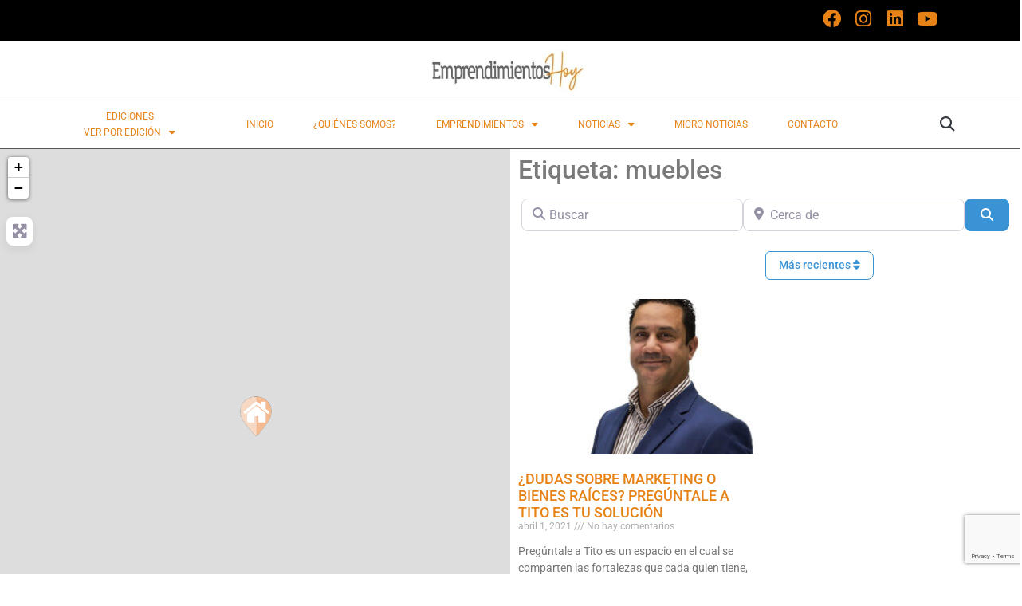

--- FILE ---
content_type: text/html; charset=UTF-8
request_url: https://emprendimientoshoy.com/emprendimientos/tags/muebles/
body_size: 36828
content:
<!doctype html>
<html lang="es">
<head>
	<meta charset="UTF-8">
	<meta name="viewport" content="width=device-width, initial-scale=1">
	<link rel="profile" href="https://gmpg.org/xfn/11">
	<meta name='robots' content='index, follow, max-image-preview:large, max-snippet:-1, max-video-preview:-1' />

	<!-- This site is optimized with the Yoast SEO plugin v26.6 - https://yoast.com/wordpress/plugins/seo/ -->
	<title>muebles archivos - Emprendimientos Hoy</title>
	<link rel="canonical" href="https://emprendimientoshoy.com/emprendimientos/tags/muebles/" />
	<meta property="og:locale" content="es_ES" />
	<meta property="og:type" content="article" />
	<meta property="og:title" content="muebles archivos - Emprendimientos Hoy" />
	<meta property="og:url" content="https://emprendimientoshoy.com/emprendimientos/tags/muebles/" />
	<meta property="og:site_name" content="Emprendimientos Hoy" />
	<meta name="twitter:card" content="summary_large_image" />
	<script type="application/ld+json" class="yoast-schema-graph">{"@context":"https://schema.org","@graph":[{"@type":"CollectionPage","@id":"https://emprendimientoshoy.com/emprendimientos/tags/muebles/","url":"https://emprendimientoshoy.com/emprendimientos/tags/muebles/","name":"muebles archivos - Emprendimientos Hoy","isPartOf":{"@id":"https://emprendimientoshoy.com/#website"},"primaryImageOfPage":{"@id":"https://emprendimientoshoy.com/emprendimientos/tags/muebles/#primaryimage"},"image":{"@id":"https://emprendimientoshoy.com/emprendimientos/tags/muebles/#primaryimage"},"thumbnailUrl":"https://emprendimientoshoy.com/wp-content/uploads/2021/04/Header_PreguntaleATito-2.jpg","breadcrumb":{"@id":"https://emprendimientoshoy.com/emprendimientos/tags/muebles/#breadcrumb"},"inLanguage":"es"},{"@type":"ImageObject","inLanguage":"es","@id":"https://emprendimientoshoy.com/emprendimientos/tags/muebles/#primaryimage","url":"https://emprendimientoshoy.com/wp-content/uploads/2021/04/Header_PreguntaleATito-2.jpg","contentUrl":"https://emprendimientoshoy.com/wp-content/uploads/2021/04/Header_PreguntaleATito-2.jpg","width":1024,"height":768},{"@type":"BreadcrumbList","@id":"https://emprendimientoshoy.com/emprendimientos/tags/muebles/#breadcrumb","itemListElement":[{"@type":"ListItem","position":1,"name":"Portada","item":"https://emprendimientoshoy.com/"},{"@type":"ListItem","position":2,"name":"muebles"}]},{"@type":"WebSite","@id":"https://emprendimientoshoy.com/#website","url":"https://emprendimientoshoy.com/","name":"Emprendimientos Hoy","description":"Emprendimientoshoy.com","publisher":{"@id":"https://emprendimientoshoy.com/#organization"},"potentialAction":[{"@type":"SearchAction","target":{"@type":"EntryPoint","urlTemplate":"https://emprendimientoshoy.com/?s={search_term_string}"},"query-input":{"@type":"PropertyValueSpecification","valueRequired":true,"valueName":"search_term_string"}}],"inLanguage":"es"},{"@type":"Organization","@id":"https://emprendimientoshoy.com/#organization","name":"Emprendimientos Hoy","url":"https://emprendimientoshoy.com/","logo":{"@type":"ImageObject","inLanguage":"es","@id":"https://emprendimientoshoy.com/#/schema/logo/image/","url":"https://emprendimientoshoy.com/wp-content/uploads/2021/04/cropped-emprendimientos-hoy1.jpg","contentUrl":"https://emprendimientoshoy.com/wp-content/uploads/2021/04/cropped-emprendimientos-hoy1.jpg","width":548,"height":145,"caption":"Emprendimientos Hoy"},"image":{"@id":"https://emprendimientoshoy.com/#/schema/logo/image/"}}]}</script>
	<!-- / Yoast SEO plugin. -->


<link rel='dns-prefetch' href='//use.fontawesome.com' />
<link rel="alternate" type="application/rss+xml" title="Emprendimientos Hoy &raquo; Feed" href="https://emprendimientoshoy.com/feed/" />
<link rel="alternate" type="application/rss+xml" title="Emprendimientos Hoy &raquo; Feed de los comentarios" href="https://emprendimientoshoy.com/comments/feed/" />
<link rel="alternate" type="application/rss+xml" title="Emprendimientos Hoy &raquo; muebles Etiqueta del Emprendimientos: Feed" href="https://emprendimientoshoy.com/emprendimientos/tags/muebles/feed/" />
<!-- emprendimientoshoy.com is managing ads with Advanced Ads 2.0.14 – https://wpadvancedads.com/ --><script id="empre-ready">
			window.advanced_ads_ready=function(e,a){a=a||"complete";var d=function(e){return"interactive"===a?"loading"!==e:"complete"===e};d(document.readyState)?e():document.addEventListener("readystatechange",(function(a){d(a.target.readyState)&&e()}),{once:"interactive"===a})},window.advanced_ads_ready_queue=window.advanced_ads_ready_queue||[];		</script>
		<style id='wp-img-auto-sizes-contain-inline-css'>
img:is([sizes=auto i],[sizes^="auto," i]){contain-intrinsic-size:3000px 1500px}
/*# sourceURL=wp-img-auto-sizes-contain-inline-css */
</style>
<style id='wp-emoji-styles-inline-css'>

	img.wp-smiley, img.emoji {
		display: inline !important;
		border: none !important;
		box-shadow: none !important;
		height: 1em !important;
		width: 1em !important;
		margin: 0 0.07em !important;
		vertical-align: -0.1em !important;
		background: none !important;
		padding: 0 !important;
	}
/*# sourceURL=wp-emoji-styles-inline-css */
</style>
<link rel='stylesheet' id='wp-block-library-css' href='https://emprendimientoshoy.com/wp-includes/css/dist/block-library/style.min.css?ver=6.9' media='all' />
<style id='global-styles-inline-css'>
:root{--wp--preset--aspect-ratio--square: 1;--wp--preset--aspect-ratio--4-3: 4/3;--wp--preset--aspect-ratio--3-4: 3/4;--wp--preset--aspect-ratio--3-2: 3/2;--wp--preset--aspect-ratio--2-3: 2/3;--wp--preset--aspect-ratio--16-9: 16/9;--wp--preset--aspect-ratio--9-16: 9/16;--wp--preset--color--black: #000000;--wp--preset--color--cyan-bluish-gray: #abb8c3;--wp--preset--color--white: #ffffff;--wp--preset--color--pale-pink: #f78da7;--wp--preset--color--vivid-red: #cf2e2e;--wp--preset--color--luminous-vivid-orange: #ff6900;--wp--preset--color--luminous-vivid-amber: #fcb900;--wp--preset--color--light-green-cyan: #7bdcb5;--wp--preset--color--vivid-green-cyan: #00d084;--wp--preset--color--pale-cyan-blue: #8ed1fc;--wp--preset--color--vivid-cyan-blue: #0693e3;--wp--preset--color--vivid-purple: #9b51e0;--wp--preset--gradient--vivid-cyan-blue-to-vivid-purple: linear-gradient(135deg,rgb(6,147,227) 0%,rgb(155,81,224) 100%);--wp--preset--gradient--light-green-cyan-to-vivid-green-cyan: linear-gradient(135deg,rgb(122,220,180) 0%,rgb(0,208,130) 100%);--wp--preset--gradient--luminous-vivid-amber-to-luminous-vivid-orange: linear-gradient(135deg,rgb(252,185,0) 0%,rgb(255,105,0) 100%);--wp--preset--gradient--luminous-vivid-orange-to-vivid-red: linear-gradient(135deg,rgb(255,105,0) 0%,rgb(207,46,46) 100%);--wp--preset--gradient--very-light-gray-to-cyan-bluish-gray: linear-gradient(135deg,rgb(238,238,238) 0%,rgb(169,184,195) 100%);--wp--preset--gradient--cool-to-warm-spectrum: linear-gradient(135deg,rgb(74,234,220) 0%,rgb(151,120,209) 20%,rgb(207,42,186) 40%,rgb(238,44,130) 60%,rgb(251,105,98) 80%,rgb(254,248,76) 100%);--wp--preset--gradient--blush-light-purple: linear-gradient(135deg,rgb(255,206,236) 0%,rgb(152,150,240) 100%);--wp--preset--gradient--blush-bordeaux: linear-gradient(135deg,rgb(254,205,165) 0%,rgb(254,45,45) 50%,rgb(107,0,62) 100%);--wp--preset--gradient--luminous-dusk: linear-gradient(135deg,rgb(255,203,112) 0%,rgb(199,81,192) 50%,rgb(65,88,208) 100%);--wp--preset--gradient--pale-ocean: linear-gradient(135deg,rgb(255,245,203) 0%,rgb(182,227,212) 50%,rgb(51,167,181) 100%);--wp--preset--gradient--electric-grass: linear-gradient(135deg,rgb(202,248,128) 0%,rgb(113,206,126) 100%);--wp--preset--gradient--midnight: linear-gradient(135deg,rgb(2,3,129) 0%,rgb(40,116,252) 100%);--wp--preset--font-size--small: 13px;--wp--preset--font-size--medium: 20px;--wp--preset--font-size--large: 36px;--wp--preset--font-size--x-large: 42px;--wp--preset--spacing--20: 0.44rem;--wp--preset--spacing--30: 0.67rem;--wp--preset--spacing--40: 1rem;--wp--preset--spacing--50: 1.5rem;--wp--preset--spacing--60: 2.25rem;--wp--preset--spacing--70: 3.38rem;--wp--preset--spacing--80: 5.06rem;--wp--preset--shadow--natural: 6px 6px 9px rgba(0, 0, 0, 0.2);--wp--preset--shadow--deep: 12px 12px 50px rgba(0, 0, 0, 0.4);--wp--preset--shadow--sharp: 6px 6px 0px rgba(0, 0, 0, 0.2);--wp--preset--shadow--outlined: 6px 6px 0px -3px rgb(255, 255, 255), 6px 6px rgb(0, 0, 0);--wp--preset--shadow--crisp: 6px 6px 0px rgb(0, 0, 0);}:root { --wp--style--global--content-size: 800px;--wp--style--global--wide-size: 1200px; }:where(body) { margin: 0; }.wp-site-blocks > .alignleft { float: left; margin-right: 2em; }.wp-site-blocks > .alignright { float: right; margin-left: 2em; }.wp-site-blocks > .aligncenter { justify-content: center; margin-left: auto; margin-right: auto; }:where(.wp-site-blocks) > * { margin-block-start: 24px; margin-block-end: 0; }:where(.wp-site-blocks) > :first-child { margin-block-start: 0; }:where(.wp-site-blocks) > :last-child { margin-block-end: 0; }:root { --wp--style--block-gap: 24px; }:root :where(.is-layout-flow) > :first-child{margin-block-start: 0;}:root :where(.is-layout-flow) > :last-child{margin-block-end: 0;}:root :where(.is-layout-flow) > *{margin-block-start: 24px;margin-block-end: 0;}:root :where(.is-layout-constrained) > :first-child{margin-block-start: 0;}:root :where(.is-layout-constrained) > :last-child{margin-block-end: 0;}:root :where(.is-layout-constrained) > *{margin-block-start: 24px;margin-block-end: 0;}:root :where(.is-layout-flex){gap: 24px;}:root :where(.is-layout-grid){gap: 24px;}.is-layout-flow > .alignleft{float: left;margin-inline-start: 0;margin-inline-end: 2em;}.is-layout-flow > .alignright{float: right;margin-inline-start: 2em;margin-inline-end: 0;}.is-layout-flow > .aligncenter{margin-left: auto !important;margin-right: auto !important;}.is-layout-constrained > .alignleft{float: left;margin-inline-start: 0;margin-inline-end: 2em;}.is-layout-constrained > .alignright{float: right;margin-inline-start: 2em;margin-inline-end: 0;}.is-layout-constrained > .aligncenter{margin-left: auto !important;margin-right: auto !important;}.is-layout-constrained > :where(:not(.alignleft):not(.alignright):not(.alignfull)){max-width: var(--wp--style--global--content-size);margin-left: auto !important;margin-right: auto !important;}.is-layout-constrained > .alignwide{max-width: var(--wp--style--global--wide-size);}body .is-layout-flex{display: flex;}.is-layout-flex{flex-wrap: wrap;align-items: center;}.is-layout-flex > :is(*, div){margin: 0;}body .is-layout-grid{display: grid;}.is-layout-grid > :is(*, div){margin: 0;}body{padding-top: 0px;padding-right: 0px;padding-bottom: 0px;padding-left: 0px;}a:where(:not(.wp-element-button)){text-decoration: underline;}:root :where(.wp-element-button, .wp-block-button__link){background-color: #32373c;border-width: 0;color: #fff;font-family: inherit;font-size: inherit;font-style: inherit;font-weight: inherit;letter-spacing: inherit;line-height: inherit;padding-top: calc(0.667em + 2px);padding-right: calc(1.333em + 2px);padding-bottom: calc(0.667em + 2px);padding-left: calc(1.333em + 2px);text-decoration: none;text-transform: inherit;}.has-black-color{color: var(--wp--preset--color--black) !important;}.has-cyan-bluish-gray-color{color: var(--wp--preset--color--cyan-bluish-gray) !important;}.has-white-color{color: var(--wp--preset--color--white) !important;}.has-pale-pink-color{color: var(--wp--preset--color--pale-pink) !important;}.has-vivid-red-color{color: var(--wp--preset--color--vivid-red) !important;}.has-luminous-vivid-orange-color{color: var(--wp--preset--color--luminous-vivid-orange) !important;}.has-luminous-vivid-amber-color{color: var(--wp--preset--color--luminous-vivid-amber) !important;}.has-light-green-cyan-color{color: var(--wp--preset--color--light-green-cyan) !important;}.has-vivid-green-cyan-color{color: var(--wp--preset--color--vivid-green-cyan) !important;}.has-pale-cyan-blue-color{color: var(--wp--preset--color--pale-cyan-blue) !important;}.has-vivid-cyan-blue-color{color: var(--wp--preset--color--vivid-cyan-blue) !important;}.has-vivid-purple-color{color: var(--wp--preset--color--vivid-purple) !important;}.has-black-background-color{background-color: var(--wp--preset--color--black) !important;}.has-cyan-bluish-gray-background-color{background-color: var(--wp--preset--color--cyan-bluish-gray) !important;}.has-white-background-color{background-color: var(--wp--preset--color--white) !important;}.has-pale-pink-background-color{background-color: var(--wp--preset--color--pale-pink) !important;}.has-vivid-red-background-color{background-color: var(--wp--preset--color--vivid-red) !important;}.has-luminous-vivid-orange-background-color{background-color: var(--wp--preset--color--luminous-vivid-orange) !important;}.has-luminous-vivid-amber-background-color{background-color: var(--wp--preset--color--luminous-vivid-amber) !important;}.has-light-green-cyan-background-color{background-color: var(--wp--preset--color--light-green-cyan) !important;}.has-vivid-green-cyan-background-color{background-color: var(--wp--preset--color--vivid-green-cyan) !important;}.has-pale-cyan-blue-background-color{background-color: var(--wp--preset--color--pale-cyan-blue) !important;}.has-vivid-cyan-blue-background-color{background-color: var(--wp--preset--color--vivid-cyan-blue) !important;}.has-vivid-purple-background-color{background-color: var(--wp--preset--color--vivid-purple) !important;}.has-black-border-color{border-color: var(--wp--preset--color--black) !important;}.has-cyan-bluish-gray-border-color{border-color: var(--wp--preset--color--cyan-bluish-gray) !important;}.has-white-border-color{border-color: var(--wp--preset--color--white) !important;}.has-pale-pink-border-color{border-color: var(--wp--preset--color--pale-pink) !important;}.has-vivid-red-border-color{border-color: var(--wp--preset--color--vivid-red) !important;}.has-luminous-vivid-orange-border-color{border-color: var(--wp--preset--color--luminous-vivid-orange) !important;}.has-luminous-vivid-amber-border-color{border-color: var(--wp--preset--color--luminous-vivid-amber) !important;}.has-light-green-cyan-border-color{border-color: var(--wp--preset--color--light-green-cyan) !important;}.has-vivid-green-cyan-border-color{border-color: var(--wp--preset--color--vivid-green-cyan) !important;}.has-pale-cyan-blue-border-color{border-color: var(--wp--preset--color--pale-cyan-blue) !important;}.has-vivid-cyan-blue-border-color{border-color: var(--wp--preset--color--vivid-cyan-blue) !important;}.has-vivid-purple-border-color{border-color: var(--wp--preset--color--vivid-purple) !important;}.has-vivid-cyan-blue-to-vivid-purple-gradient-background{background: var(--wp--preset--gradient--vivid-cyan-blue-to-vivid-purple) !important;}.has-light-green-cyan-to-vivid-green-cyan-gradient-background{background: var(--wp--preset--gradient--light-green-cyan-to-vivid-green-cyan) !important;}.has-luminous-vivid-amber-to-luminous-vivid-orange-gradient-background{background: var(--wp--preset--gradient--luminous-vivid-amber-to-luminous-vivid-orange) !important;}.has-luminous-vivid-orange-to-vivid-red-gradient-background{background: var(--wp--preset--gradient--luminous-vivid-orange-to-vivid-red) !important;}.has-very-light-gray-to-cyan-bluish-gray-gradient-background{background: var(--wp--preset--gradient--very-light-gray-to-cyan-bluish-gray) !important;}.has-cool-to-warm-spectrum-gradient-background{background: var(--wp--preset--gradient--cool-to-warm-spectrum) !important;}.has-blush-light-purple-gradient-background{background: var(--wp--preset--gradient--blush-light-purple) !important;}.has-blush-bordeaux-gradient-background{background: var(--wp--preset--gradient--blush-bordeaux) !important;}.has-luminous-dusk-gradient-background{background: var(--wp--preset--gradient--luminous-dusk) !important;}.has-pale-ocean-gradient-background{background: var(--wp--preset--gradient--pale-ocean) !important;}.has-electric-grass-gradient-background{background: var(--wp--preset--gradient--electric-grass) !important;}.has-midnight-gradient-background{background: var(--wp--preset--gradient--midnight) !important;}.has-small-font-size{font-size: var(--wp--preset--font-size--small) !important;}.has-medium-font-size{font-size: var(--wp--preset--font-size--medium) !important;}.has-large-font-size{font-size: var(--wp--preset--font-size--large) !important;}.has-x-large-font-size{font-size: var(--wp--preset--font-size--x-large) !important;}
:root :where(.wp-block-pullquote){font-size: 1.5em;line-height: 1.6;}
/*# sourceURL=global-styles-inline-css */
</style>
<link rel='stylesheet' id='ppress-frontend-css' href='https://emprendimientoshoy.com/wp-content/plugins/wp-user-avatar/assets/css/frontend.min.css?ver=4.16.8' media='all' />
<link rel='stylesheet' id='ppress-flatpickr-css' href='https://emprendimientoshoy.com/wp-content/plugins/wp-user-avatar/assets/flatpickr/flatpickr.min.css?ver=4.16.8' media='all' />
<link rel='stylesheet' id='ppress-select2-css' href='https://emprendimientoshoy.com/wp-content/plugins/wp-user-avatar/assets/select2/select2.min.css?ver=6.9' media='all' />
<link rel='stylesheet' id='hello-elementor-css' href='https://emprendimientoshoy.com/wp-content/themes/hello-elementor/assets/css/reset.css?ver=3.4.5' media='all' />
<link rel='stylesheet' id='hello-elementor-theme-style-css' href='https://emprendimientoshoy.com/wp-content/themes/hello-elementor/assets/css/theme.css?ver=3.4.5' media='all' />
<link rel='stylesheet' id='hello-elementor-header-footer-css' href='https://emprendimientoshoy.com/wp-content/themes/hello-elementor/assets/css/header-footer.css?ver=3.4.5' media='all' />
<link rel='stylesheet' id='elementor-frontend-css' href='https://emprendimientoshoy.com/wp-content/plugins/elementor/assets/css/frontend.min.css?ver=3.33.4' media='all' />
<link rel='stylesheet' id='widget-social-icons-css' href='https://emprendimientoshoy.com/wp-content/plugins/elementor/assets/css/widget-social-icons.min.css?ver=3.33.4' media='all' />
<link rel='stylesheet' id='e-apple-webkit-css' href='https://emprendimientoshoy.com/wp-content/plugins/elementor/assets/css/conditionals/apple-webkit.min.css?ver=3.33.4' media='all' />
<link rel='stylesheet' id='widget-image-css' href='https://emprendimientoshoy.com/wp-content/plugins/elementor/assets/css/widget-image.min.css?ver=3.33.4' media='all' />
<link rel='stylesheet' id='widget-nav-menu-css' href='https://emprendimientoshoy.com/wp-content/plugins/elementor-pro/assets/css/widget-nav-menu.min.css?ver=3.33.2' media='all' />
<link rel='stylesheet' id='widget-search-form-css' href='https://emprendimientoshoy.com/wp-content/plugins/elementor-pro/assets/css/widget-search-form.min.css?ver=3.33.2' media='all' />
<link rel='stylesheet' id='elementor-icons-shared-0-css' href='https://emprendimientoshoy.com/wp-content/plugins/elementor/assets/lib/font-awesome/css/fontawesome.min.css?ver=5.15.3' media='all' />
<link rel='stylesheet' id='elementor-icons-fa-solid-css' href='https://emprendimientoshoy.com/wp-content/plugins/elementor/assets/lib/font-awesome/css/solid.min.css?ver=5.15.3' media='all' />
<link rel='stylesheet' id='e-sticky-css' href='https://emprendimientoshoy.com/wp-content/plugins/elementor-pro/assets/css/modules/sticky.min.css?ver=3.33.2' media='all' />
<link rel='stylesheet' id='e-shapes-css' href='https://emprendimientoshoy.com/wp-content/plugins/elementor/assets/css/conditionals/shapes.min.css?ver=3.33.4' media='all' />
<link rel='stylesheet' id='widget-heading-css' href='https://emprendimientoshoy.com/wp-content/plugins/elementor/assets/css/widget-heading.min.css?ver=3.33.4' media='all' />
<link rel='stylesheet' id='widget-icon-list-css' href='https://emprendimientoshoy.com/wp-content/plugins/elementor/assets/css/widget-icon-list.min.css?ver=3.33.4' media='all' />
<link rel='stylesheet' id='widget-form-css' href='https://emprendimientoshoy.com/wp-content/plugins/elementor-pro/assets/css/widget-form.min.css?ver=3.33.2' media='all' />
<link rel='stylesheet' id='swiper-css' href='https://emprendimientoshoy.com/wp-content/plugins/elementor/assets/lib/swiper/v8/css/swiper.min.css?ver=8.4.5' media='all' />
<link rel='stylesheet' id='e-swiper-css' href='https://emprendimientoshoy.com/wp-content/plugins/elementor/assets/css/conditionals/e-swiper.min.css?ver=3.33.4' media='all' />
<link rel='stylesheet' id='widget-posts-css' href='https://emprendimientoshoy.com/wp-content/plugins/elementor-pro/assets/css/widget-posts.min.css?ver=3.33.2' media='all' />
<link rel='stylesheet' id='elementor-icons-css' href='https://emprendimientoshoy.com/wp-content/plugins/elementor/assets/lib/eicons/css/elementor-icons.min.css?ver=5.44.0' media='all' />
<link rel='stylesheet' id='elementor-post-7-css' href='https://emprendimientoshoy.com/wp-content/uploads/elementor/css/post-7.css?ver=1768264737' media='all' />
<link rel='stylesheet' id='font-awesome-5-all-css' href='https://emprendimientoshoy.com/wp-content/plugins/elementor/assets/lib/font-awesome/css/all.min.css?ver=3.33.4' media='all' />
<link rel='stylesheet' id='font-awesome-4-shim-css' href='https://emprendimientoshoy.com/wp-content/plugins/elementor/assets/lib/font-awesome/css/v4-shims.min.css?ver=3.33.4' media='all' />
<link rel='stylesheet' id='elementor-post-49-css' href='https://emprendimientoshoy.com/wp-content/uploads/elementor/css/post-49.css?ver=1768264737' media='all' />
<link rel='stylesheet' id='elementor-post-52-css' href='https://emprendimientoshoy.com/wp-content/uploads/elementor/css/post-52.css?ver=1768264737' media='all' />
<link rel='stylesheet' id='elementor-post-237-css' href='https://emprendimientoshoy.com/wp-content/uploads/elementor/css/post-237.css?ver=1768267040' media='all' />
<link rel='stylesheet' id='ayecode-ui-css' href='https://emprendimientoshoy.com/wp-content/plugins/geodirectory/vendor/ayecode/wp-ayecode-ui/assets-v5/css/ayecode-ui-compatibility.css?ver=0.2.42' media='all' />
<style id='ayecode-ui-inline-css'>
body.modal-open #wpadminbar{z-index:999}.embed-responsive-16by9 .fluid-width-video-wrapper{padding:0!important;position:initial}.aui-nav-links .pagination{justify-content:inherit}
/*# sourceURL=ayecode-ui-inline-css */
</style>
<link rel='stylesheet' id='font-awesome-css' href='https://use.fontawesome.com/releases/v6.7.2/css/all.css?wpfas=true' media='all' />
<link rel='stylesheet' id='elementor-gf-local-roboto-css' href='https://emprendimientoshoy.com/wp-content/uploads/elementor/google-fonts/css/roboto.css?ver=1743518649' media='all' />
<link rel='stylesheet' id='elementor-gf-local-robotoslab-css' href='https://emprendimientoshoy.com/wp-content/uploads/elementor/google-fonts/css/robotoslab.css?ver=1743518654' media='all' />
<link rel='stylesheet' id='elementor-gf-local-quicksand-css' href='https://emprendimientoshoy.com/wp-content/uploads/elementor/google-fonts/css/quicksand.css?ver=1743518655' media='all' />
<link rel='stylesheet' id='elementor-icons-fa-brands-css' href='https://emprendimientoshoy.com/wp-content/plugins/elementor/assets/lib/font-awesome/css/brands.min.css?ver=5.15.3' media='all' />
<link rel='stylesheet' id='elementor-icons-fa-regular-css' href='https://emprendimientoshoy.com/wp-content/plugins/elementor/assets/lib/font-awesome/css/regular.min.css?ver=5.15.3' media='all' />
<script src="https://emprendimientoshoy.com/wp-includes/js/jquery/jquery.min.js?ver=3.7.1" id="jquery-core-js"></script>
<script id="jquery-core-js-after">
window.gdSetMap = window.gdSetMap || 'osm';window.gdLoadMap = window.gdLoadMap || '';
//# sourceURL=jquery-core-js-after
</script>
<script src="https://emprendimientoshoy.com/wp-includes/js/jquery/jquery-migrate.min.js?ver=3.4.1" id="jquery-migrate-js"></script>
<script id="jquery-js-after">
window.gdSetMap = window.gdSetMap || 'osm';window.gdLoadMap = window.gdLoadMap || '';
//# sourceURL=jquery-js-after
</script>
<script src="https://emprendimientoshoy.com/wp-content/plugins/geodirectory/vendor/ayecode/wp-ayecode-ui/assets/js/select2.min.js?ver=4.0.11" id="select2-js"></script>
<script src="https://emprendimientoshoy.com/wp-content/plugins/geodirectory/vendor/ayecode/wp-ayecode-ui/assets-v5/js/bootstrap.bundle.min.js?ver=0.2.42" id="bootstrap-js-bundle-js"></script>
<script id="bootstrap-js-bundle-js-after">
function aui_init_greedy_nav(){jQuery('nav.greedy').each(function(i,obj){if(jQuery(this).hasClass("being-greedy")){return true}jQuery(this).addClass('navbar-expand');jQuery(this).off('shown.bs.tab').on('shown.bs.tab',function(e){if(jQuery(e.target).closest('.dropdown-menu').hasClass('greedy-links')){jQuery(e.target).closest('.greedy').find('.greedy-btn.dropdown').attr('aria-expanded','false');jQuery(e.target).closest('.greedy-links').removeClass('show').addClass('d-none')}});jQuery(document).off('mousemove','.greedy-btn').on('mousemove','.greedy-btn',function(e){jQuery('.dropdown-menu.greedy-links').removeClass('d-none')});var $vlinks='';var $dDownClass='';var ddItemClass='greedy-nav-item';if(jQuery(this).find('.navbar-nav').length){if(jQuery(this).find('.navbar-nav').hasClass("being-greedy")){return true}$vlinks=jQuery(this).find('.navbar-nav').addClass("being-greedy w-100").removeClass('overflow-hidden')}else if(jQuery(this).find('.nav').length){if(jQuery(this).find('.nav').hasClass("being-greedy")){return true}$vlinks=jQuery(this).find('.nav').addClass("being-greedy w-100").removeClass('overflow-hidden');$dDownClass=' mt-0 p-0 zi-5 ';ddItemClass+=' mt-0 me-0'}else{return false}jQuery($vlinks).append('<li class="nav-item list-unstyled ml-auto greedy-btn d-none dropdown"><button data-bs-toggle="collapse" class="nav-link greedy-nav-link" role="button"><i class="fas fa-ellipsis-h"></i> <span class="greedy-count badge bg-dark rounded-pill"></span></button><ul class="greedy-links dropdown-menu dropdown-menu-end '+$dDownClass+'"></ul></li>');var $hlinks=jQuery(this).find('.greedy-links');var $btn=jQuery(this).find('.greedy-btn');var numOfItems=0;var totalSpace=0;var closingTime=1000;var breakWidths=[];$vlinks.children().outerWidth(function(i,w){totalSpace+=w;numOfItems+=1;breakWidths.push(totalSpace)});var availableSpace,numOfVisibleItems,requiredSpace,buttonSpace,timer;function check(){buttonSpace=$btn.width();availableSpace=$vlinks.width()-10;numOfVisibleItems=$vlinks.children().length;requiredSpace=breakWidths[numOfVisibleItems-1];if(numOfVisibleItems>1&&requiredSpace>availableSpace){var $li=$vlinks.children().last().prev();$li.removeClass('nav-item').addClass(ddItemClass);if(!jQuery($hlinks).children().length){$li.find('.nav-link').addClass('w-100 dropdown-item rounded-0 rounded-bottom')}else{jQuery($hlinks).find('.nav-link').removeClass('rounded-top');$li.find('.nav-link').addClass('w-100 dropdown-item rounded-0 rounded-top')}$li.prependTo($hlinks);numOfVisibleItems-=1;check()}else if(availableSpace>breakWidths[numOfVisibleItems]){$hlinks.children().first().insertBefore($btn);numOfVisibleItems+=1;check()}jQuery($btn).find(".greedy-count").html(numOfItems-numOfVisibleItems);if(numOfVisibleItems===numOfItems){$btn.addClass('d-none')}else $btn.removeClass('d-none')}jQuery(window).on("resize",function(){check()});check()})}function aui_select2_locale(){var aui_select2_params={"i18n_select_state_text":"Select an option\u2026","i18n_no_matches":"No matches found","i18n_ajax_error":"Loading failed","i18n_input_too_short_1":"Please enter 1 or more characters","i18n_input_too_short_n":"Please enter %item% or more characters","i18n_input_too_long_1":"Please delete 1 character","i18n_input_too_long_n":"Please delete %item% characters","i18n_selection_too_long_1":"You can only select 1 item","i18n_selection_too_long_n":"You can only select %item% items","i18n_load_more":"Loading more results\u2026","i18n_searching":"Searching\u2026"};return{theme:"bootstrap-5",width:jQuery(this).data('width')?jQuery(this).data('width'):jQuery(this).hasClass('w-100')?'100%':'style',placeholder:jQuery(this).data('placeholder'),language:{errorLoading:function(){return aui_select2_params.i18n_searching},inputTooLong:function(args){var overChars=args.input.length-args.maximum;if(1===overChars){return aui_select2_params.i18n_input_too_long_1}return aui_select2_params.i18n_input_too_long_n.replace('%item%',overChars)},inputTooShort:function(args){var remainingChars=args.minimum-args.input.length;if(1===remainingChars){return aui_select2_params.i18n_input_too_short_1}return aui_select2_params.i18n_input_too_short_n.replace('%item%',remainingChars)},loadingMore:function(){return aui_select2_params.i18n_load_more},maximumSelected:function(args){if(args.maximum===1){return aui_select2_params.i18n_selection_too_long_1}return aui_select2_params.i18n_selection_too_long_n.replace('%item%',args.maximum)},noResults:function(){return aui_select2_params.i18n_no_matches},searching:function(){return aui_select2_params.i18n_searching}}}}function aui_init_select2(){var select2_args=jQuery.extend({},aui_select2_locale());jQuery("select.aui-select2").each(function(){if(!jQuery(this).hasClass("select2-hidden-accessible")){jQuery(this).select2(select2_args)}})}function aui_time_ago(selector){var aui_timeago_params={"prefix_ago":"","suffix_ago":" ago","prefix_after":"after ","suffix_after":"","seconds":"less than a minute","minute":"about a minute","minutes":"%d minutes","hour":"about an hour","hours":"about %d hours","day":"a day","days":"%d days","month":"about a month","months":"%d months","year":"about a year","years":"%d years"};var templates={prefix:aui_timeago_params.prefix_ago,suffix:aui_timeago_params.suffix_ago,seconds:aui_timeago_params.seconds,minute:aui_timeago_params.minute,minutes:aui_timeago_params.minutes,hour:aui_timeago_params.hour,hours:aui_timeago_params.hours,day:aui_timeago_params.day,days:aui_timeago_params.days,month:aui_timeago_params.month,months:aui_timeago_params.months,year:aui_timeago_params.year,years:aui_timeago_params.years};var template=function(t,n){return templates[t]&&templates[t].replace(/%d/i,Math.abs(Math.round(n)))};var timer=function(time){if(!time)return;time=time.replace(/\.\d+/,"");time=time.replace(/-/,"/").replace(/-/,"/");time=time.replace(/T/," ").replace(/Z/," UTC");time=time.replace(/([\+\-]\d\d)\:?(\d\d)/," $1$2");time=new Date(time*1000||time);var now=new Date();var seconds=((now.getTime()-time)*.001)>>0;var minutes=seconds/60;var hours=minutes/60;var days=hours/24;var years=days/365;return templates.prefix+(seconds<45&&template('seconds',seconds)||seconds<90&&template('minute',1)||minutes<45&&template('minutes',minutes)||minutes<90&&template('hour',1)||hours<24&&template('hours',hours)||hours<42&&template('day',1)||days<30&&template('days',days)||days<45&&template('month',1)||days<365&&template('months',days/30)||years<1.5&&template('year',1)||template('years',years))+templates.suffix};var elements=document.getElementsByClassName(selector);if(selector&&elements&&elements.length){for(var i in elements){var $el=elements[i];if(typeof $el==='object'){$el.innerHTML='<i class="far fa-clock"></i> '+timer($el.getAttribute('title')||$el.getAttribute('datetime'))}}}setTimeout(function(){aui_time_ago(selector)},60000)}function aui_init_tooltips(){jQuery('[data-bs-toggle="tooltip"]').tooltip();jQuery('[data-bs-toggle="popover"]').popover();jQuery('[data-bs-toggle="popover-html"]').popover({html:true,sanitize:false});jQuery('[data-bs-toggle="popover"],[data-bs-toggle="popover-html"]').on('inserted.bs.popover',function(){jQuery('body > .popover').wrapAll("<div class='bsui' />")})}$aui_doing_init_flatpickr=false;function aui_init_flatpickr(){if(typeof jQuery.fn.flatpickr==="function"&&!$aui_doing_init_flatpickr){$aui_doing_init_flatpickr=true;try{flatpickr.localize({weekdays:{shorthand:['Sun','Mon','Tue','Wed','Thu','Fri','Sat'],longhand:['Sun','Mon','Tue','Wed','Thu','Fri','Sat'],},months:{shorthand:['Jan','Feb','Mar','Apr','May','Jun','Jul','Aug','Sep','Oct','Nov','Dec'],longhand:['January','February','March','April','May','June','July','August','September','October','November','December'],},daysInMonth:[31,28,31,30,31,30,31,31,30,31,30,31],firstDayOfWeek:1,ordinal:function(nth){var s=nth%100;if(s>3&&s<21)return"th";switch(s%10){case 1:return"st";case 2:return"nd";case 3:return"rd";default:return"th"}},rangeSeparator:' to ',weekAbbreviation:'Wk',scrollTitle:'Scroll to increment',toggleTitle:'Click to toggle',amPM:['AM','PM'],yearAriaLabel:'Year',hourAriaLabel:'Hour',minuteAriaLabel:'Minute',time_24hr:false})}catch(err){console.log(err.message)}jQuery('input[data-aui-init="flatpickr"]:not(.flatpickr-input)').flatpickr()}$aui_doing_init_flatpickr=false}$aui_doing_init_iconpicker=false;function aui_init_iconpicker(){if(typeof jQuery.fn.iconpicker==="function"&&!$aui_doing_init_iconpicker){$aui_doing_init_iconpicker=true;jQuery('input[data-aui-init="iconpicker"]:not(.iconpicker-input)').iconpicker()}$aui_doing_init_iconpicker=false}function aui_modal_iframe($title,$url,$footer,$dismissible,$class,$dialog_class,$body_class,responsive){if(!$body_class){$body_class='p-0'}var wClass='text-center position-absolute w-100 text-dark overlay overlay-white p-0 m-0 d-flex justify-content-center align-items-center';var wStyle='';var sStyle='';var $body="",sClass="w-100 p-0 m-0";if(responsive){$body+='<div class="embed-responsive embed-responsive-16by9 ratio ratio-16x9">';wClass+=' h-100';sClass+=' embed-responsive-item'}else{wClass+=' vh-100';sClass+=' vh-100';wStyle+=' height: 90vh !important;';sStyle+=' height: 90vh !important;'}$body+='<div class="ac-preview-loading '+wClass+'" style="left:0;top:0;'+wStyle+'"><div class="spinner-border" role="status"></div></div>';$body+='<iframe id="embedModal-iframe" class="'+sClass+'" style="'+sStyle+'" src="" width="100%" height="100%" frameborder="0" allowtransparency="true"></iframe>';if(responsive){$body+='</div>'}$m=aui_modal($title,$body,$footer,$dismissible,$class,$dialog_class,$body_class);const auiModal=document.getElementById('aui-modal');auiModal.addEventListener('shown.bs.modal',function(e){iFrame=jQuery('#embedModal-iframe');jQuery('.ac-preview-loading').removeClass('d-none').addClass('d-flex');iFrame.attr({src:$url});iFrame.load(function(){jQuery('.ac-preview-loading').removeClass('d-flex').addClass('d-none')})});return $m}function aui_modal($title,$body,$footer,$dismissible,$class,$dialog_class,$body_class){if(!$class){$class=''}if(!$dialog_class){$dialog_class=''}if(!$body){$body='<div class="text-center"><div class="spinner-border" role="status"></div></div>'}jQuery('.aui-modal').remove();jQuery('.modal-backdrop').remove();jQuery('body').css({overflow:'','padding-right':''});var $modal='';$modal+='<div id="aui-modal" class="modal aui-modal fade shadow bsui '+$class+'" tabindex="-1">'+'<div class="modal-dialog modal-dialog-centered '+$dialog_class+'">'+'<div class="modal-content border-0 shadow">';if($title){$modal+='<div class="modal-header">'+'<h5 class="modal-title">'+$title+'</h5>';if($dismissible){$modal+='<button type="button" class="btn-close" data-bs-dismiss="modal" aria-label="Close">'+'</button>'}$modal+='</div>'}$modal+='<div class="modal-body '+$body_class+'">'+$body+'</div>';if($footer){$modal+='<div class="modal-footer">'+$footer+'</div>'}$modal+='</div>'+'</div>'+'</div>';jQuery('body').append($modal);const ayeModal=new bootstrap.Modal('.aui-modal',{});ayeModal.show()}function aui_conditional_fields(form){jQuery(form).find(".aui-conditional-field").each(function(){var $element_require=jQuery(this).data('element-require');if($element_require){$element_require=$element_require.replace("&#039;","'");$element_require=$element_require.replace("&quot;",'"');if(aui_check_form_condition($element_require,form)){jQuery(this).removeClass('d-none')}else{jQuery(this).addClass('d-none')}}})}function aui_check_form_condition(condition,form){if(form){condition=condition.replace(/\(form\)/g,"('"+form+"')")}return new Function("return "+condition+";")()}jQuery.fn.aui_isOnScreen=function(){var win=jQuery(window);var viewport={top:win.scrollTop(),left:win.scrollLeft()};viewport.right=viewport.left+win.width();viewport.bottom=viewport.top+win.height();var bounds=this.offset();bounds.right=bounds.left+this.outerWidth();bounds.bottom=bounds.top+this.outerHeight();return(!(viewport.right<bounds.left||viewport.left>bounds.right||viewport.bottom<bounds.top||viewport.top>bounds.bottom))};function aui_carousel_maybe_show_multiple_items($carousel){var $items={};var $item_count=0;if(!jQuery($carousel).find('.carousel-inner-original').length){jQuery($carousel).append('<div class="carousel-inner-original d-none">'+jQuery($carousel).find('.carousel-inner').html().replaceAll('carousel-item','not-carousel-item')+'</div>')}jQuery($carousel).find('.carousel-inner-original .not-carousel-item').each(function(){$items[$item_count]=jQuery(this).html();$item_count++});if(!$item_count){return}if(jQuery(window).width()<=576){if(jQuery($carousel).find('.carousel-inner').hasClass('aui-multiple-items')&&jQuery($carousel).find('.carousel-inner-original').length){jQuery($carousel).find('.carousel-inner').removeClass('aui-multiple-items').html(jQuery($carousel).find('.carousel-inner-original').html().replaceAll('not-carousel-item','carousel-item'));jQuery($carousel).find(".carousel-indicators li").removeClass("d-none")}}else{var $md_count=jQuery($carousel).data('limit_show');var $md_cols_count=jQuery($carousel).data('cols_show');var $new_items='';var $new_items_count=0;var $new_item_count=0;var $closed=true;Object.keys($items).forEach(function(key,index){if(index!=0&&Number.isInteger(index/$md_count)){$new_items+='</div></div>';$closed=true}if(index==0||Number.isInteger(index/$md_count)){$row_cols_class=$md_cols_count?' g-lg-4 g-3 row-cols-1 row-cols-lg-'+$md_cols_count:'';$active=index==0?'active':'';$new_items+='<div class="carousel-item '+$active+'"><div class="row'+$row_cols_class+' ">';$closed=false;$new_items_count++;$new_item_count=0}$new_items+='<div class="col ">'+$items[index]+'</div>';$new_item_count++});if(!$closed){if($md_count-$new_item_count>0){$placeholder_count=$md_count-$new_item_count;while($placeholder_count>0){$new_items+='<div class="col "></div>';$placeholder_count--}}$new_items+='</div></div>'}jQuery($carousel).find('.carousel-inner').addClass('aui-multiple-items').html($new_items);jQuery($carousel).find('.carousel-item.active img').each(function(){if(real_srcset=jQuery(this).attr("data-srcset")){if(!jQuery(this).attr("srcset"))jQuery(this).attr("srcset",real_srcset)}if(real_src=jQuery(this).attr("data-src")){if(!jQuery(this).attr("srcset"))jQuery(this).attr("src",real_src)}});$hide_count=$new_items_count-1;jQuery($carousel).find(".carousel-indicators li:gt("+$hide_count+")").addClass("d-none")}jQuery(window).trigger("aui_carousel_multiple")}function aui_init_carousel_multiple_items(){jQuery(window).on("resize",function(){jQuery('.carousel-multiple-items').each(function(){aui_carousel_maybe_show_multiple_items(this)})});jQuery('.carousel-multiple-items').each(function(){aui_carousel_maybe_show_multiple_items(this)})}function init_nav_sub_menus(){jQuery('.navbar-multi-sub-menus').each(function(i,obj){if(jQuery(this).hasClass("has-sub-sub-menus")){return true}jQuery(this).addClass('has-sub-sub-menus');jQuery(this).find('.dropdown-menu a.dropdown-toggle').on('click',function(e){var $el=jQuery(this);$el.toggleClass('active-dropdown');var $parent=jQuery(this).offsetParent(".dropdown-menu");if(!jQuery(this).next().hasClass('show')){jQuery(this).parents('.dropdown-menu').first().find('.show').removeClass("show")}var $subMenu=jQuery(this).next(".dropdown-menu");$subMenu.toggleClass('show');jQuery(this).parent("li").toggleClass('show');jQuery(this).parents('li.nav-item.dropdown.show').on('hidden.bs.dropdown',function(e){jQuery('.dropdown-menu .show').removeClass("show");$el.removeClass('active-dropdown')});if(!$parent.parent().hasClass('navbar-nav')){$el.next().addClass('position-relative border-top border-bottom')}return false})})}function aui_lightbox_embed($link,ele){ele.preventDefault();jQuery('.aui-carousel-modal').remove();var $modal='<div class="modal fade aui-carousel-modal bsui" id="aui-carousel-modal" tabindex="-1" role="dialog" aria-labelledby="aui-modal-title" aria-hidden="true"><div class="modal-dialog modal-dialog-centered modal-xl mw-100"><div class="modal-content bg-transparent border-0 shadow-none"><div class="modal-header"><h5 class="modal-title" id="aui-modal-title"></h5></div><div class="modal-body text-center"><i class="fas fa-circle-notch fa-spin fa-3x"></i></div></div></div></div>';jQuery('body').append($modal);const ayeModal=new bootstrap.Modal('.aui-carousel-modal',{});const myModalEl=document.getElementById('aui-carousel-modal');myModalEl.addEventListener('hidden.bs.modal',event=>{jQuery(".aui-carousel-modal iframe").attr('src','')});jQuery('.aui-carousel-modal').on('shown.bs.modal',function(e){jQuery('.aui-carousel-modal .carousel-item.active').find('iframe').each(function(){var $iframe=jQuery(this);$iframe.parent().find('.ac-preview-loading').removeClass('d-none').addClass('d-flex');if(!$iframe.attr('src')&&$iframe.data('src')){$iframe.attr('src',$iframe.data('src'))}$iframe.on('load',function(){setTimeout(function(){$iframe.parent().find('.ac-preview-loading').removeClass('d-flex').addClass('d-none')},1250)})})});$container=jQuery($link).closest('.aui-gallery');$clicked_href=jQuery($link).attr('href');$images=[];$container.find('.aui-lightbox-image, .aui-lightbox-iframe').each(function(){var a=this;var href=jQuery(a).attr('href');if(href){$images.push(href)}});if($images.length){var $carousel='<div id="aui-embed-slider-modal" class="carousel slide" >';if($images.length>1){$i=0;$carousel+='<ol class="carousel-indicators position-fixed">';$container.find('.aui-lightbox-image, .aui-lightbox-iframe').each(function(){$active=$clicked_href==jQuery(this).attr('href')?'active':'';$carousel+='<li data-bs-target="#aui-embed-slider-modal" data-bs-slide-to="'+$i+'" class="'+$active+'"></li>';$i++});$carousel+='</ol>'}$i=0;$rtl_class='justify-content-start';$carousel+='<div class="carousel-inner d-flex align-items-center '+$rtl_class+'">';$container.find('.aui-lightbox-image').each(function(){var a=this;var href=jQuery(a).attr('href');$active=$clicked_href==jQuery(this).attr('href')?'active':'';$carousel+='<div class="carousel-item '+$active+'"><div>';var css_height=window.innerWidth>window.innerHeight?'90vh':'auto';var srcset=jQuery(a).find('img').attr('srcset');var sizes='';if(srcset){var sources=srcset.split(',').map(s=>{var parts=s.trim().split(' ');return{width:parseInt(parts[1].replace('w','')),descriptor:parts[1].replace('w','px')}}).sort((a,b)=>b.width-a.width);sizes=sources.map((source,index,array)=>{if(index===0){return `${source.descriptor}`}else{return `(max-width:${source.width-1}px)${array[index-1].descriptor}`}}).reverse().join(', ')}var img=href?jQuery(a).find('img').clone().attr('src',href).attr('sizes',sizes).removeClass().addClass('mx-auto d-block w-auto rounded').css({'max-height':css_height,'max-width':'98%'}).get(0).outerHTML:jQuery(a).find('img').clone().removeClass().addClass('mx-auto d-block w-auto rounded').css({'max-height':css_height,'max-width':'98%'}).get(0).outerHTML;$carousel+=img;if(jQuery(a).parent().find('.carousel-caption').length){$carousel+=jQuery(a).parent().find('.carousel-caption').clone().removeClass('sr-only visually-hidden').get(0).outerHTML}else if(jQuery(a).parent().find('.figure-caption').length){$carousel+=jQuery(a).parent().find('.figure-caption').clone().removeClass('sr-only visually-hidden').addClass('carousel-caption').get(0).outerHTML}$carousel+='</div></div>';$i++});$container.find('.aui-lightbox-iframe').each(function(){var a=this;var css_height=window.innerWidth>window.innerHeight?'90vh;':'auto;';var styleWidth=$images.length>1?'max-width:70%;':'';$active=$clicked_href==jQuery(this).attr('href')?'active':'';$carousel+='<div class="carousel-item '+$active+'"><div class="modal-xl mx-auto ratio ratio-16x9" style="max-height:'+css_height+styleWidth+'">';var url=jQuery(a).attr('href');var iframe='<div class="ac-preview-loading text-light d-none" style="left:0;top:0;height:'+css_height+'"><div class="spinner-border m-auto" role="status"></div></div>';iframe+='<iframe class="aui-carousel-iframe" style="height:'+css_height+'" src="" data-src="'+url+'?rel=0&amp;showinfo=0&amp;modestbranding=1&amp;autoplay=1" allow="autoplay"></iframe>';var img=iframe;$carousel+=img;$carousel+='</div></div>';$i++});$carousel+='</div>';if($images.length>1){$carousel+='<a class="carousel-control-prev" href="#aui-embed-slider-modal" role="button" data-bs-slide="prev">';$carousel+='<span class="carousel-control-prev-icon" aria-hidden="true"></span>';$carousel+=' <a class="carousel-control-next" href="#aui-embed-slider-modal" role="button" data-bs-slide="next">';$carousel+='<span class="carousel-control-next-icon" aria-hidden="true"></span>';$carousel+='</a>'}$carousel+='</div>';var $close='<button type="button" class="btn-close btn-close-white text-end position-fixed" style="right: 20px;top: 10px; z-index: 1055;" data-bs-dismiss="modal" aria-label="Close"></button>';jQuery('.aui-carousel-modal .modal-content').html($carousel).prepend($close);ayeModal.show();try{if('ontouchstart'in document.documentElement||navigator.maxTouchPoints>0){let _bsC=new bootstrap.Carousel('#aui-embed-slider-modal')}}catch(err){}}}function aui_init_lightbox_embed(){jQuery('.aui-lightbox-image, .aui-lightbox-iframe').off('click').on("click",function(ele){aui_lightbox_embed(this,ele)})}function aui_init_modal_iframe(){jQuery('.aui-has-embed, [data-aui-embed="iframe"]').each(function(e){if(!jQuery(this).hasClass('aui-modal-iframed')&&jQuery(this).data('embed-url')){jQuery(this).addClass('aui-modal-iframed');jQuery(this).on("click",function(e1){aui_modal_iframe('',jQuery(this).data('embed-url'),'',true,'','modal-lg','aui-modal-iframe p-0',true);return false})}})}$aui_doing_toast=false;function aui_toast($id,$type,$title,$title_small,$body,$time,$can_close){if($aui_doing_toast){setTimeout(function(){aui_toast($id,$type,$title,$title_small,$body,$time,$can_close)},500);return}$aui_doing_toast=true;if($can_close==null){$can_close=false}if($time==''||$time==null){$time=3000}if(document.getElementById($id)){jQuery('#'+$id).toast('show');setTimeout(function(){$aui_doing_toast=false},500);return}var uniqid=Date.now();if($id){uniqid=$id}$op="";$tClass='';$thClass='';$icon="";if($type=='success'){$op="opacity:.92;";$tClass='alert bg-success w-auto';$thClass='bg-transparent border-0 text-white';$icon="<div class='h5 m-0 p-0'><i class='fas fa-check-circle me-2'></i></div>"}else if($type=='error'||$type=='danger'){$op="opacity:.92;";$tClass='alert bg-danger  w-auto';$thClass='bg-transparent border-0 text-white';$icon="<div class='h5 m-0 p-0'><i class='far fa-times-circle me-2'></i></div>"}else if($type=='info'){$op="opacity:.92;";$tClass='alert bg-info  w-auto';$thClass='bg-transparent border-0 text-white';$icon="<div class='h5 m-0 p-0'><i class='fas fa-info-circle me-2'></i></div>"}else if($type=='warning'){$op="opacity:.92;";$tClass='alert bg-warning  w-auto';$thClass='bg-transparent border-0 text-dark';$icon="<div class='h5 m-0 p-0'><i class='fas fa-exclamation-triangle me-2'></i></div>"}if(!document.getElementById("aui-toasts")){jQuery('body').append('<div class="bsui" id="aui-toasts"><div class="position-fixed aui-toast-bottom-right pr-3 pe-3 mb-1" style="z-index: 500000;right: 0;bottom: 0;'+$op+'"></div></div>')}$toast='<div id="'+uniqid+'" class="toast fade hide shadow hover-shadow '+$tClass+'" style="" role="alert" aria-live="assertive" aria-atomic="true" data-bs-delay="'+$time+'">';if($type||$title||$title_small){$toast+='<div class="toast-header '+$thClass+'">';if($icon){$toast+=$icon}if($title){$toast+='<strong class="me-auto">'+$title+'</strong>'}if($title_small){$toast+='<small>'+$title_small+'</small>'}if($can_close){$toast+='<button type="button" class="ms-2 mb-1 btn-close" data-bs-dismiss="toast" aria-label="Close"></button>'}$toast+='</div>'}if($body){$toast+='<div class="toast-body">'+$body+'</div>'}$toast+='</div>';jQuery('.aui-toast-bottom-right').prepend($toast);jQuery('#'+uniqid).toast('show');setTimeout(function(){$aui_doing_toast=false},500)}function aui_init_counters(){const animNum=(EL)=>{if(EL._isAnimated)return;EL._isAnimated=true;let end=EL.dataset.auiend;let start=EL.dataset.auistart;let duration=EL.dataset.auiduration?EL.dataset.auiduration:2000;let seperator=EL.dataset.auisep?EL.dataset.auisep:'';jQuery(EL).prop('Counter',start).animate({Counter:end},{duration:Math.abs(duration),easing:'swing',step:function(now){const text=seperator?(Math.ceil(now)).toLocaleString('en-US'):Math.ceil(now);const html=seperator?text.split(",").map(n=>`<span class="count">${n}</span>`).join(","):text;if(seperator&&seperator!=','){html.replace(',',seperator)}jQuery(this).html(html)}})};const inViewport=(entries,observer)=>{entries.forEach(entry=>{if(entry.isIntersecting)animNum(entry.target)})};jQuery("[data-auicounter]").each((i,EL)=>{const observer=new IntersectionObserver(inViewport);observer.observe(EL)})}function aui_init(){aui_init_counters();init_nav_sub_menus();aui_init_tooltips();aui_init_select2();aui_init_flatpickr();aui_init_iconpicker();aui_init_greedy_nav();aui_time_ago('timeago');aui_init_carousel_multiple_items();aui_init_lightbox_embed();aui_init_modal_iframe()}jQuery(window).on("load",function(){aui_init()});jQuery(function($){var ua=navigator.userAgent.toLowerCase();var isiOS=ua.match(/(iphone|ipod|ipad)/);if(isiOS){var pS=0;pM=parseFloat($('body').css('marginTop'));$(document).on('show.bs.modal',function(){pS=window.scrollY;$('body').css({marginTop:-pS,overflow:'hidden',position:'fixed',})}).on('hidden.bs.modal',function(){$('body').css({marginTop:pM,overflow:'visible',position:'inherit',});window.scrollTo(0,pS)})}$(document).on('slide.bs.carousel',function(el){var $_modal=$(el.relatedTarget).closest('.aui-carousel-modal:visible').length?$(el.relatedTarget).closest('.aui-carousel-modal:visible'):'';if($_modal&&$_modal.find('.carousel-item iframe.aui-carousel-iframe').length){$_modal.find('.carousel-item.active iframe.aui-carousel-iframe').each(function(){if($(this).attr('src')){$(this).data('src',$(this).attr('src'));$(this).attr('src','')}});if($(el.relatedTarget).find('iframe.aui-carousel-iframe').length){$(el.relatedTarget).find('.ac-preview-loading').removeClass('d-none').addClass('d-flex');var $cIframe=$(el.relatedTarget).find('iframe.aui-carousel-iframe');if(!$cIframe.attr('src')&&$cIframe.data('src')){$cIframe.attr('src',$cIframe.data('src'))}$cIframe.on('load',function(){setTimeout(function(){$_modal.find('.ac-preview-loading').removeClass('d-flex').addClass('d-none')},1250)})}}})});var aui_confirm=function(message,okButtonText,cancelButtonText,isDelete,large){okButtonText=okButtonText||'Yes';cancelButtonText=cancelButtonText||'Cancel';message=message||'Are you sure?';sizeClass=large?'':'modal-sm';btnClass=isDelete?'btn-danger':'btn-primary';deferred=jQuery.Deferred();var $body="";$body+="<h3 class='h4 py-3 text-center text-dark'>"+message+"</h3>";$body+="<div class='d-flex'>";$body+="<button class='btn btn-outline-secondary w-50 btn-round' data-bs-dismiss='modal'  onclick='deferred.resolve(false);'>"+cancelButtonText+"</button>";$body+="<button class='btn "+btnClass+" ms-2 w-50 btn-round' data-bs-dismiss='modal'  onclick='deferred.resolve(true);'>"+okButtonText+"</button>";$body+="</div>";$modal=aui_modal('',$body,'',false,'',sizeClass);return deferred.promise()};function aui_flip_color_scheme_on_scroll($value,$iframe){if(!$value)$value=window.scrollY;var navbar=$iframe?$iframe.querySelector('.color-scheme-flip-on-scroll'):document.querySelector('.color-scheme-flip-on-scroll');if(navbar==null)return;let cs_original=navbar.dataset.cso;let cs_scroll=navbar.dataset.css;if(!cs_scroll&&!cs_original){if(navbar.classList.contains('navbar-light')){cs_original='navbar-light';cs_scroll='navbar-dark'}else if(navbar.classList.contains('navbar-dark')){cs_original='navbar-dark';cs_scroll='navbar-light'}navbar.dataset.cso=cs_original;navbar.dataset.css=cs_scroll}if($value>0||navbar.classList.contains('nav-menu-open')){navbar.classList.remove(cs_original);navbar.classList.add(cs_scroll)}else{navbar.classList.remove(cs_scroll);navbar.classList.add(cs_original)}}window.onscroll=function(){aui_set_data_scroll();aui_flip_color_scheme_on_scroll()};function aui_set_data_scroll(){document.documentElement.dataset.scroll=window.scrollY}aui_set_data_scroll();aui_flip_color_scheme_on_scroll();
//# sourceURL=bootstrap-js-bundle-js-after
</script>
<script id="userswp-js-extra">
var uwp_localize_data = {"uwp_more_char_limit":"100","uwp_more_text":"more","uwp_less_text":"less","error":"Something went wrong.","error_retry":"Something went wrong, please retry.","uwp_more_ellipses_text":"...","ajaxurl":"https://emprendimientoshoy.com/wp-admin/admin-ajax.php","login_modal":"1","register_modal":"1","forgot_modal":"1","uwp_pass_strength":"0","uwp_strong_pass_msg":"Please enter valid strong password.","default_banner":"https://emprendimientoshoy.com/wp-content/plugins/userswp/assets/images/banner.png","basicNonce":"30dc4cc51e"};
//# sourceURL=userswp-js-extra
</script>
<script src="https://emprendimientoshoy.com/wp-content/plugins/userswp/assets/js/users-wp.min.js?ver=1.2.51" id="userswp-js"></script>
<script src="https://emprendimientoshoy.com/wp-content/plugins/wp-user-avatar/assets/flatpickr/flatpickr.min.js?ver=4.16.8" id="ppress-flatpickr-js"></script>
<script src="https://emprendimientoshoy.com/wp-content/plugins/wp-user-avatar/assets/select2/select2.min.js?ver=4.16.8" id="ppress-select2-js"></script>
<script src="https://emprendimientoshoy.com/wp-content/plugins/elementor/assets/lib/font-awesome/js/v4-shims.min.js?ver=3.33.4" id="font-awesome-4-shim-js"></script>
<link rel="https://api.w.org/" href="https://emprendimientoshoy.com/wp-json/" /><link rel="alternate" title="JSON" type="application/json" href="https://emprendimientoshoy.com/wp-json/wp/v2/emprendimientos/tags/67" /><link rel="EditURI" type="application/rsd+xml" title="RSD" href="https://emprendimientoshoy.com/xmlrpc.php?rsd" />
<meta name="generator" content="WordPress 6.9" />
<script type="text/javascript">
           var ajaxurl = "https://emprendimientoshoy.com/wp-admin/admin-ajax.php";
         </script><meta name="generator" content="Elementor 3.33.4; features: additional_custom_breakpoints; settings: css_print_method-external, google_font-enabled, font_display-auto">
			<style>
				.e-con.e-parent:nth-of-type(n+4):not(.e-lazyloaded):not(.e-no-lazyload),
				.e-con.e-parent:nth-of-type(n+4):not(.e-lazyloaded):not(.e-no-lazyload) * {
					background-image: none !important;
				}
				@media screen and (max-height: 1024px) {
					.e-con.e-parent:nth-of-type(n+3):not(.e-lazyloaded):not(.e-no-lazyload),
					.e-con.e-parent:nth-of-type(n+3):not(.e-lazyloaded):not(.e-no-lazyload) * {
						background-image: none !important;
					}
				}
				@media screen and (max-height: 640px) {
					.e-con.e-parent:nth-of-type(n+2):not(.e-lazyloaded):not(.e-no-lazyload),
					.e-con.e-parent:nth-of-type(n+2):not(.e-lazyloaded):not(.e-no-lazyload) * {
						background-image: none !important;
					}
				}
			</style>
			<link rel="icon" href="https://emprendimientoshoy.com/wp-content/uploads/2021/04/cropped-icono-revista-emprendimiento-hoy-1-32x32.png" sizes="32x32" />
<link rel="icon" href="https://emprendimientoshoy.com/wp-content/uploads/2021/04/cropped-icono-revista-emprendimiento-hoy-1-192x192.png" sizes="192x192" />
<link rel="apple-touch-icon" href="https://emprendimientoshoy.com/wp-content/uploads/2021/04/cropped-icono-revista-emprendimiento-hoy-1-180x180.png" />
<meta name="msapplication-TileImage" content="https://emprendimientoshoy.com/wp-content/uploads/2021/04/cropped-icono-revista-emprendimiento-hoy-1-270x270.png" />
<meta name="generator" content="WP Super Duper v1.2.30" data-sd-source="userswp" /><meta name="generator" content="WP Font Awesome Settings v1.1.10" data-ac-source="geodirectory" /></head>
<body class="archive tax-gd_place_tags term-muebles term-67 wp-custom-logo wp-embed-responsive wp-theme-hello-elementor geodir-page geodir-page-cpt-gd_place geodir-page-term geodir-page-term-67 geodir-page-gd_place_tags geodir-archive hello-elementor-default aui_bs5 elementor-page-237 elementor-default elementor-template-full-width elementor-kit-7 aa-prefix-empre- gd-map-osm">


<a class="skip-link screen-reader-text" href="#content">Ir al contenido</a>

		<header data-elementor-type="header" data-elementor-id="49" class="elementor elementor-49 elementor-location-header" data-elementor-post-type="elementor_library">
					<section class="elementor-section elementor-top-section elementor-element elementor-element-7f564d85 elementor-section-boxed elementor-section-height-default elementor-section-height-default" data-id="7f564d85" data-element_type="section" data-settings="{&quot;background_background&quot;:&quot;classic&quot;}">
						<div class="elementor-container elementor-column-gap-default">
					<div class="elementor-column elementor-col-50 elementor-top-column elementor-element elementor-element-30c3a098" data-id="30c3a098" data-element_type="column">
			<div class="elementor-widget-wrap">
							</div>
		</div>
				<div class="elementor-column elementor-col-50 elementor-top-column elementor-element elementor-element-40b699c9 elementor-hidden-phone" data-id="40b699c9" data-element_type="column">
			<div class="elementor-widget-wrap elementor-element-populated">
						<div class="elementor-element elementor-element-3f4038a1 elementor-shape-circle e-grid-align-right elementor-grid-0 elementor-widget elementor-widget-social-icons" data-id="3f4038a1" data-element_type="widget" data-widget_type="social-icons.default">
				<div class="elementor-widget-container">
							<div class="elementor-social-icons-wrapper elementor-grid" role="list">
							<span class="elementor-grid-item" role="listitem">
					<a class="elementor-icon elementor-social-icon elementor-social-icon-facebook elementor-repeater-item-f5531ce" href="https://www.facebook.com/Emprendimientos-Hoy-100340222145316" target="_blank">
						<span class="elementor-screen-only">Facebook</span>
						<i aria-hidden="true" class="fab fa-facebook"></i>					</a>
				</span>
							<span class="elementor-grid-item" role="listitem">
					<a class="elementor-icon elementor-social-icon elementor-social-icon-instagram elementor-repeater-item-77d00b7" href="https://www.instagram.com/emprendimientoshoy/" target="_blank">
						<span class="elementor-screen-only">Instagram</span>
						<i aria-hidden="true" class="fab fa-instagram"></i>					</a>
				</span>
							<span class="elementor-grid-item" role="listitem">
					<a class="elementor-icon elementor-social-icon elementor-social-icon-linkedin elementor-repeater-item-2d1d475" href="https://www.linkedin.com/company/emprendimientos-hoy/" target="_blank">
						<span class="elementor-screen-only">Linkedin</span>
						<i aria-hidden="true" class="fab fa-linkedin"></i>					</a>
				</span>
							<span class="elementor-grid-item" role="listitem">
					<a class="elementor-icon elementor-social-icon elementor-social-icon-youtube elementor-repeater-item-3da9529" href="https://www.youtube.com/channel/UCZdv5He0XRfHwcfZUl2Jdpw" target="_blank">
						<span class="elementor-screen-only">Youtube</span>
						<i aria-hidden="true" class="fab fa-youtube"></i>					</a>
				</span>
					</div>
						</div>
				</div>
					</div>
		</div>
					</div>
		</section>
				<section class="elementor-section elementor-top-section elementor-element elementor-element-f461273 elementor-hidden-desktop elementor-hidden-tablet elementor-section-boxed elementor-section-height-default elementor-section-height-default" data-id="f461273" data-element_type="section">
						<div class="elementor-container elementor-column-gap-default">
					<div class="elementor-column elementor-col-33 elementor-top-column elementor-element elementor-element-5c0f9124 elementor-hidden-desktop elementor-hidden-tablet" data-id="5c0f9124" data-element_type="column">
			<div class="elementor-widget-wrap elementor-element-populated">
						<div class="elementor-element elementor-element-40ffef43 elementor-hidden-desktop elementor-hidden-tablet elementor-widget elementor-widget-theme-site-logo elementor-widget-image" data-id="40ffef43" data-element_type="widget" data-widget_type="theme-site-logo.default">
				<div class="elementor-widget-container">
											<a href="https://emprendimientoshoy.com">
			<img fetchpriority="high" width="548" height="145" src="https://emprendimientoshoy.com/wp-content/uploads/2021/04/cropped-emprendimientos-hoy1.jpg" class="attachment-full size-full wp-image-85" alt="" srcset="https://emprendimientoshoy.com/wp-content/uploads/2021/04/cropped-emprendimientos-hoy1.jpg 548w, https://emprendimientoshoy.com/wp-content/uploads/2021/04/cropped-emprendimientos-hoy1-300x79.jpg 300w" sizes="(max-width: 548px) 100vw, 548px" />				</a>
											</div>
				</div>
					</div>
		</div>
				<div class="elementor-column elementor-col-33 elementor-top-column elementor-element elementor-element-6a4c1758 elementor-hidden-desktop elementor-hidden-tablet" data-id="6a4c1758" data-element_type="column">
			<div class="elementor-widget-wrap elementor-element-populated">
						<div class="elementor-element elementor-element-55da306b elementor-nav-menu--stretch elementor-nav-menu__text-align-aside elementor-nav-menu--toggle elementor-nav-menu--burger elementor-widget elementor-widget-nav-menu" data-id="55da306b" data-element_type="widget" data-settings="{&quot;layout&quot;:&quot;dropdown&quot;,&quot;full_width&quot;:&quot;stretch&quot;,&quot;submenu_icon&quot;:{&quot;value&quot;:&quot;&lt;i class=\&quot;fas fa-caret-down\&quot; aria-hidden=\&quot;true\&quot;&gt;&lt;\/i&gt;&quot;,&quot;library&quot;:&quot;fa-solid&quot;},&quot;toggle&quot;:&quot;burger&quot;}" data-widget_type="nav-menu.default">
				<div class="elementor-widget-container">
							<div class="elementor-menu-toggle" role="button" tabindex="0" aria-label="Alternar menú" aria-expanded="false">
			<i aria-hidden="true" role="presentation" class="elementor-menu-toggle__icon--open eicon-menu-bar"></i><i aria-hidden="true" role="presentation" class="elementor-menu-toggle__icon--close eicon-close"></i>		</div>
					<nav class="elementor-nav-menu--dropdown elementor-nav-menu__container" aria-hidden="true">
				<ul id="menu-2-55da306b" class="elementor-nav-menu"><li class="menu-item menu-item-type-post_type menu-item-object-page menu-item-home menu-item-192"><a href="https://emprendimientoshoy.com/" class="elementor-item" tabindex="-1">Inicio</a></li>
<li class="menu-item menu-item-type-post_type menu-item-object-page menu-item-193"><a href="https://emprendimientoshoy.com/quienes-somos%e2%80%8b/" class="elementor-item" tabindex="-1">¿Quiénes Somos?​</a></li>
<li class="menu-item menu-item-type-post_type menu-item-object-page menu-item-has-children menu-item-248"><a href="https://emprendimientoshoy.com/emprendimientos/" class="elementor-item" tabindex="-1">Emprendimientos</a>
<ul class="sub-menu elementor-nav-menu--dropdown">
	<li class="menu-item menu-item-type-taxonomy menu-item-object-gd_placecategory menu-item-259"><a href="https://emprendimientoshoy.com/emprendimientos/category/atracciones/" class="elementor-sub-item" tabindex="-1">Atracciones</a></li>
	<li class="menu-item menu-item-type-taxonomy menu-item-object-gd_placecategory menu-item-260"><a href="https://emprendimientoshoy.com/emprendimientos/category/comida-y-vida-nocturna/" class="elementor-sub-item" tabindex="-1">Comida y Vida Nocturna</a></li>
	<li class="menu-item menu-item-type-taxonomy menu-item-object-gd_placecategory menu-item-261"><a href="https://emprendimientoshoy.com/emprendimientos/category/editorial/" class="elementor-sub-item" tabindex="-1">Editorial</a></li>
	<li class="menu-item menu-item-type-taxonomy menu-item-object-gd_placecategory menu-item-262"><a href="https://emprendimientoshoy.com/emprendimientos/category/teatro-musicales-y-festivales/" class="elementor-sub-item" tabindex="-1">Teatro, musicales y Festivales</a></li>
	<li class="menu-item menu-item-type-taxonomy menu-item-object-gd_placecategory menu-item-263"><a href="https://emprendimientoshoy.com/emprendimientos/category/finanzas/" class="elementor-sub-item" tabindex="-1">Finanzas</a></li>
	<li class="menu-item menu-item-type-taxonomy menu-item-object-gd_placecategory menu-item-264"><a href="https://emprendimientoshoy.com/emprendimientos/category/hoteles/" class="elementor-sub-item" tabindex="-1">Hoteles</a></li>
	<li class="menu-item menu-item-type-taxonomy menu-item-object-gd_placecategory menu-item-265"><a href="https://emprendimientoshoy.com/emprendimientos/category/restaurantes/" class="elementor-sub-item" tabindex="-1">Restaurantes</a></li>
</ul>
</li>
<li class="menu-item menu-item-type-taxonomy menu-item-object-category menu-item-has-children menu-item-210"><a href="https://emprendimientoshoy.com/category/noticias/" class="elementor-item" tabindex="-1">Noticias</a>
<ul class="sub-menu elementor-nav-menu--dropdown">
	<li class="menu-item menu-item-type-taxonomy menu-item-object-category menu-item-212"><a href="https://emprendimientoshoy.com/category/calidad-de-vida/" class="elementor-sub-item" tabindex="-1">Calidad de vida</a></li>
	<li class="menu-item menu-item-type-taxonomy menu-item-object-category menu-item-213"><a href="https://emprendimientoshoy.com/category/ecologicos/" class="elementor-sub-item" tabindex="-1">Ecológicos</a></li>
	<li class="menu-item menu-item-type-taxonomy menu-item-object-category menu-item-214"><a href="https://emprendimientoshoy.com/category/ninos/" class="elementor-sub-item" tabindex="-1">Niños</a></li>
	<li class="menu-item menu-item-type-taxonomy menu-item-object-category menu-item-215"><a href="https://emprendimientoshoy.com/category/social-y-cultural/" class="elementor-sub-item" tabindex="-1">Social y Cultural</a></li>
	<li class="menu-item menu-item-type-taxonomy menu-item-object-category menu-item-216"><a href="https://emprendimientoshoy.com/category/mujeres/" class="elementor-sub-item" tabindex="-1">Mujeres</a></li>
	<li class="menu-item menu-item-type-taxonomy menu-item-object-category menu-item-217"><a href="https://emprendimientoshoy.com/category/comida-y-bebida/" class="elementor-sub-item" tabindex="-1">Comida y Bebida</a></li>
	<li class="menu-item menu-item-type-taxonomy menu-item-object-category menu-item-218"><a href="https://emprendimientoshoy.com/category/franquicias/" class="elementor-sub-item" tabindex="-1">Franquicias</a></li>
	<li class="menu-item menu-item-type-taxonomy menu-item-object-category menu-item-219"><a href="https://emprendimientoshoy.com/category/tecnologia/" class="elementor-sub-item" tabindex="-1">Tecnología</a></li>
</ul>
</li>
<li class="menu-item menu-item-type-taxonomy menu-item-object-category menu-item-211"><a href="https://emprendimientoshoy.com/category/micro-noticias/" class="elementor-item" tabindex="-1">Micro Noticias</a></li>
<li class="menu-item menu-item-type-post_type menu-item-object-page menu-item-307"><a href="https://emprendimientoshoy.com/contacto/" class="elementor-item" tabindex="-1">Contacto</a></li>
</ul>			</nav>
						</div>
				</div>
					</div>
		</div>
				<div class="elementor-column elementor-col-33 elementor-top-column elementor-element elementor-element-b0122b0 elementor-hidden-desktop elementor-hidden-tablet" data-id="b0122b0" data-element_type="column">
			<div class="elementor-widget-wrap elementor-element-populated">
						<div class="elementor-element elementor-element-47d539ac elementor-search-form--skin-full_screen elementor-widget elementor-widget-search-form" data-id="47d539ac" data-element_type="widget" data-settings="{&quot;skin&quot;:&quot;full_screen&quot;}" data-widget_type="search-form.default">
				<div class="elementor-widget-container">
							<search role="search">
			<form class="elementor-search-form" action="https://emprendimientoshoy.com" method="get">
												<div class="elementor-search-form__toggle" role="button" tabindex="0" aria-label="Buscar">
					<i aria-hidden="true" class="fas fa-search"></i>				</div>
								<div class="elementor-search-form__container">
					<label class="elementor-screen-only" for="elementor-search-form-47d539ac">Buscar</label>

					
					<input id="elementor-search-form-47d539ac" placeholder="Search..." class="elementor-search-form__input" type="search" name="s" value="">
					
					
										<div class="dialog-lightbox-close-button dialog-close-button" role="button" tabindex="0" aria-label="Cerrar este cuadro de búsqueda.">
						<i aria-hidden="true" class="eicon-close"></i>					</div>
									</div>
			</form>
		</search>
						</div>
				</div>
					</div>
		</div>
					</div>
		</section>
				<section class="elementor-section elementor-top-section elementor-element elementor-element-58bf2ff8 elementor-hidden-phone elementor-section-boxed elementor-section-height-default elementor-section-height-default" data-id="58bf2ff8" data-element_type="section" data-settings="{&quot;background_background&quot;:&quot;classic&quot;}">
						<div class="elementor-container elementor-column-gap-default">
					<div class="elementor-column elementor-col-33 elementor-top-column elementor-element elementor-element-544b56a7 elementor-hidden-phone" data-id="544b56a7" data-element_type="column">
			<div class="elementor-widget-wrap">
							</div>
		</div>
				<div class="elementor-column elementor-col-33 elementor-top-column elementor-element elementor-element-7043eff0" data-id="7043eff0" data-element_type="column">
			<div class="elementor-widget-wrap elementor-element-populated">
						<div class="elementor-element elementor-element-3e01b221 elementor-widget elementor-widget-theme-site-logo elementor-widget-image" data-id="3e01b221" data-element_type="widget" data-widget_type="theme-site-logo.default">
				<div class="elementor-widget-container">
											<a href="https://emprendimientoshoy.com">
			<img fetchpriority="high" width="548" height="145" src="https://emprendimientoshoy.com/wp-content/uploads/2021/04/cropped-emprendimientos-hoy1.jpg" class="attachment-full size-full wp-image-85" alt="" srcset="https://emprendimientoshoy.com/wp-content/uploads/2021/04/cropped-emprendimientos-hoy1.jpg 548w, https://emprendimientoshoy.com/wp-content/uploads/2021/04/cropped-emprendimientos-hoy1-300x79.jpg 300w" sizes="(max-width: 548px) 100vw, 548px" />				</a>
											</div>
				</div>
					</div>
		</div>
				<div class="elementor-column elementor-col-33 elementor-top-column elementor-element elementor-element-46719785 elementor-hidden-phone" data-id="46719785" data-element_type="column">
			<div class="elementor-widget-wrap">
							</div>
		</div>
					</div>
		</section>
				<section class="elementor-section elementor-top-section elementor-element elementor-element-1aec85ba elementor-hidden-phone elementor-section-boxed elementor-section-height-default elementor-section-height-default" data-id="1aec85ba" data-element_type="section" data-settings="{&quot;background_background&quot;:&quot;classic&quot;,&quot;sticky&quot;:&quot;top&quot;,&quot;sticky_on&quot;:[&quot;desktop&quot;,&quot;tablet&quot;],&quot;sticky_offset&quot;:1,&quot;sticky_effects_offset&quot;:0,&quot;sticky_anchor_link_offset&quot;:0}">
						<div class="elementor-container elementor-column-gap-default">
					<div class="elementor-column elementor-col-33 elementor-top-column elementor-element elementor-element-532217f" data-id="532217f" data-element_type="column">
			<div class="elementor-widget-wrap elementor-element-populated">
						<div class="elementor-element elementor-element-4c7cc649 elementor-nav-menu__align-center elementor-nav-menu--stretch elementor-nav-menu--dropdown-tablet elementor-nav-menu__text-align-aside elementor-nav-menu--toggle elementor-nav-menu--burger elementor-widget elementor-widget-nav-menu" data-id="4c7cc649" data-element_type="widget" data-settings="{&quot;full_width&quot;:&quot;stretch&quot;,&quot;layout&quot;:&quot;horizontal&quot;,&quot;submenu_icon&quot;:{&quot;value&quot;:&quot;&lt;i class=\&quot;fas fa-caret-down\&quot; aria-hidden=\&quot;true\&quot;&gt;&lt;\/i&gt;&quot;,&quot;library&quot;:&quot;fa-solid&quot;},&quot;toggle&quot;:&quot;burger&quot;}" data-widget_type="nav-menu.default">
				<div class="elementor-widget-container">
								<nav aria-label="Menú" class="elementor-nav-menu--main elementor-nav-menu__container elementor-nav-menu--layout-horizontal e--pointer-underline e--animation-fade">
				<ul id="menu-1-4c7cc649" class="elementor-nav-menu"><li class="menu-item menu-item-type-custom menu-item-object-custom menu-item-257"><a href="#" class="elementor-item elementor-item-anchor">Ediciones</a></li>
<li class="menu-item menu-item-type-post_type menu-item-object-page menu-item-has-children menu-item-323"><a href="https://emprendimientoshoy.com/ver-por-edicion/" class="elementor-item">Ver por Edición</a>
<ul class="sub-menu elementor-nav-menu--dropdown">
	<li class="menu-item menu-item-type-custom menu-item-object-custom menu-item-has-children menu-item-324"><a href="#" class="elementor-sub-item elementor-item-anchor">Edicion 1-1 EL DOCTOR DEL CRÉDITO</a>
	<ul class="sub-menu elementor-nav-menu--dropdown">
		<li class="menu-item menu-item-type-taxonomy menu-item-object-gd_placecategory menu-item-258"><a href="https://emprendimientoshoy.com/emprendimientos/category/edicion-1-1/" class="elementor-sub-item">En el mapa</a></li>
		<li class="menu-item menu-item-type-custom menu-item-object-custom menu-item-325"><a href="https://emprendimientoshoy.com/ediciones-flipbook/edicion-flipbook-1-1/" class="elementor-sub-item">Ver como libro</a></li>
		<li class="menu-item menu-item-type-custom menu-item-object-custom menu-item-326"><a href="https://emprendimientoshoy.com/wp-content/uploads/2021/04/Emprendimientos-Hoy-Numero-1-Ano-1_6729.pdf" class="elementor-sub-item">Ver en PDF</a></li>
	</ul>
</li>
	<li class="menu-item menu-item-type-taxonomy menu-item-object-gd_placecategory menu-item-519"><a href="https://emprendimientoshoy.com/emprendimientos/category/edicion-1-2/" class="elementor-sub-item">Edicion 1-2 CAFE JULIO PARGA</a></li>
	<li class="menu-item menu-item-type-custom menu-item-object-custom menu-item-has-children menu-item-403"><a href="#" class="elementor-sub-item elementor-item-anchor">Edicion 1-3 VIVE MIAMI</a>
	<ul class="sub-menu elementor-nav-menu--dropdown">
		<li class="menu-item menu-item-type-taxonomy menu-item-object-gd_placecategory menu-item-404"><a href="https://emprendimientoshoy.com/emprendimientos/category/edicion-1-3/" class="elementor-sub-item">En el mapa</a></li>
	</ul>
</li>
	<li class="menu-item menu-item-type-custom menu-item-object-custom menu-item-has-children menu-item-445"><a href="#" class="elementor-sub-item elementor-item-anchor">Edicion 1-4 TEATRO INSIGHT</a>
	<ul class="sub-menu elementor-nav-menu--dropdown">
		<li class="menu-item menu-item-type-taxonomy menu-item-object-gd_placecategory menu-item-447"><a href="https://emprendimientoshoy.com/emprendimientos/category/edicion-1-4/" class="elementor-sub-item">Edicion 1-4 de Emprendimientos hoy en el mapa</a></li>
	</ul>
</li>
</ul>
</li>
</ul>			</nav>
					<div class="elementor-menu-toggle" role="button" tabindex="0" aria-label="Alternar menú" aria-expanded="false">
			<i aria-hidden="true" role="presentation" class="elementor-menu-toggle__icon--open eicon-menu-bar"></i><i aria-hidden="true" role="presentation" class="elementor-menu-toggle__icon--close eicon-close"></i>		</div>
					<nav class="elementor-nav-menu--dropdown elementor-nav-menu__container" aria-hidden="true">
				<ul id="menu-2-4c7cc649" class="elementor-nav-menu"><li class="menu-item menu-item-type-custom menu-item-object-custom menu-item-257"><a href="#" class="elementor-item elementor-item-anchor" tabindex="-1">Ediciones</a></li>
<li class="menu-item menu-item-type-post_type menu-item-object-page menu-item-has-children menu-item-323"><a href="https://emprendimientoshoy.com/ver-por-edicion/" class="elementor-item" tabindex="-1">Ver por Edición</a>
<ul class="sub-menu elementor-nav-menu--dropdown">
	<li class="menu-item menu-item-type-custom menu-item-object-custom menu-item-has-children menu-item-324"><a href="#" class="elementor-sub-item elementor-item-anchor" tabindex="-1">Edicion 1-1 EL DOCTOR DEL CRÉDITO</a>
	<ul class="sub-menu elementor-nav-menu--dropdown">
		<li class="menu-item menu-item-type-taxonomy menu-item-object-gd_placecategory menu-item-258"><a href="https://emprendimientoshoy.com/emprendimientos/category/edicion-1-1/" class="elementor-sub-item" tabindex="-1">En el mapa</a></li>
		<li class="menu-item menu-item-type-custom menu-item-object-custom menu-item-325"><a href="https://emprendimientoshoy.com/ediciones-flipbook/edicion-flipbook-1-1/" class="elementor-sub-item" tabindex="-1">Ver como libro</a></li>
		<li class="menu-item menu-item-type-custom menu-item-object-custom menu-item-326"><a href="https://emprendimientoshoy.com/wp-content/uploads/2021/04/Emprendimientos-Hoy-Numero-1-Ano-1_6729.pdf" class="elementor-sub-item" tabindex="-1">Ver en PDF</a></li>
	</ul>
</li>
	<li class="menu-item menu-item-type-taxonomy menu-item-object-gd_placecategory menu-item-519"><a href="https://emprendimientoshoy.com/emprendimientos/category/edicion-1-2/" class="elementor-sub-item" tabindex="-1">Edicion 1-2 CAFE JULIO PARGA</a></li>
	<li class="menu-item menu-item-type-custom menu-item-object-custom menu-item-has-children menu-item-403"><a href="#" class="elementor-sub-item elementor-item-anchor" tabindex="-1">Edicion 1-3 VIVE MIAMI</a>
	<ul class="sub-menu elementor-nav-menu--dropdown">
		<li class="menu-item menu-item-type-taxonomy menu-item-object-gd_placecategory menu-item-404"><a href="https://emprendimientoshoy.com/emprendimientos/category/edicion-1-3/" class="elementor-sub-item" tabindex="-1">En el mapa</a></li>
	</ul>
</li>
	<li class="menu-item menu-item-type-custom menu-item-object-custom menu-item-has-children menu-item-445"><a href="#" class="elementor-sub-item elementor-item-anchor" tabindex="-1">Edicion 1-4 TEATRO INSIGHT</a>
	<ul class="sub-menu elementor-nav-menu--dropdown">
		<li class="menu-item menu-item-type-taxonomy menu-item-object-gd_placecategory menu-item-447"><a href="https://emprendimientoshoy.com/emprendimientos/category/edicion-1-4/" class="elementor-sub-item" tabindex="-1">Edicion 1-4 de Emprendimientos hoy en el mapa</a></li>
	</ul>
</li>
</ul>
</li>
</ul>			</nav>
						</div>
				</div>
					</div>
		</div>
				<div class="elementor-column elementor-col-33 elementor-top-column elementor-element elementor-element-a7132a1" data-id="a7132a1" data-element_type="column">
			<div class="elementor-widget-wrap elementor-element-populated">
						<div class="elementor-element elementor-element-802886b elementor-nav-menu__align-center elementor-nav-menu--stretch elementor-nav-menu--dropdown-tablet elementor-nav-menu__text-align-aside elementor-nav-menu--toggle elementor-nav-menu--burger elementor-widget elementor-widget-nav-menu" data-id="802886b" data-element_type="widget" data-settings="{&quot;full_width&quot;:&quot;stretch&quot;,&quot;layout&quot;:&quot;horizontal&quot;,&quot;submenu_icon&quot;:{&quot;value&quot;:&quot;&lt;i class=\&quot;fas fa-caret-down\&quot; aria-hidden=\&quot;true\&quot;&gt;&lt;\/i&gt;&quot;,&quot;library&quot;:&quot;fa-solid&quot;},&quot;toggle&quot;:&quot;burger&quot;}" data-widget_type="nav-menu.default">
				<div class="elementor-widget-container">
								<nav aria-label="Menú" class="elementor-nav-menu--main elementor-nav-menu__container elementor-nav-menu--layout-horizontal e--pointer-underline e--animation-fade">
				<ul id="menu-1-802886b" class="elementor-nav-menu"><li class="menu-item menu-item-type-post_type menu-item-object-page menu-item-home menu-item-192"><a href="https://emprendimientoshoy.com/" class="elementor-item">Inicio</a></li>
<li class="menu-item menu-item-type-post_type menu-item-object-page menu-item-193"><a href="https://emprendimientoshoy.com/quienes-somos%e2%80%8b/" class="elementor-item">¿Quiénes Somos?​</a></li>
<li class="menu-item menu-item-type-post_type menu-item-object-page menu-item-has-children menu-item-248"><a href="https://emprendimientoshoy.com/emprendimientos/" class="elementor-item">Emprendimientos</a>
<ul class="sub-menu elementor-nav-menu--dropdown">
	<li class="menu-item menu-item-type-taxonomy menu-item-object-gd_placecategory menu-item-259"><a href="https://emprendimientoshoy.com/emprendimientos/category/atracciones/" class="elementor-sub-item">Atracciones</a></li>
	<li class="menu-item menu-item-type-taxonomy menu-item-object-gd_placecategory menu-item-260"><a href="https://emprendimientoshoy.com/emprendimientos/category/comida-y-vida-nocturna/" class="elementor-sub-item">Comida y Vida Nocturna</a></li>
	<li class="menu-item menu-item-type-taxonomy menu-item-object-gd_placecategory menu-item-261"><a href="https://emprendimientoshoy.com/emprendimientos/category/editorial/" class="elementor-sub-item">Editorial</a></li>
	<li class="menu-item menu-item-type-taxonomy menu-item-object-gd_placecategory menu-item-262"><a href="https://emprendimientoshoy.com/emprendimientos/category/teatro-musicales-y-festivales/" class="elementor-sub-item">Teatro, musicales y Festivales</a></li>
	<li class="menu-item menu-item-type-taxonomy menu-item-object-gd_placecategory menu-item-263"><a href="https://emprendimientoshoy.com/emprendimientos/category/finanzas/" class="elementor-sub-item">Finanzas</a></li>
	<li class="menu-item menu-item-type-taxonomy menu-item-object-gd_placecategory menu-item-264"><a href="https://emprendimientoshoy.com/emprendimientos/category/hoteles/" class="elementor-sub-item">Hoteles</a></li>
	<li class="menu-item menu-item-type-taxonomy menu-item-object-gd_placecategory menu-item-265"><a href="https://emprendimientoshoy.com/emprendimientos/category/restaurantes/" class="elementor-sub-item">Restaurantes</a></li>
</ul>
</li>
<li class="menu-item menu-item-type-taxonomy menu-item-object-category menu-item-has-children menu-item-210"><a href="https://emprendimientoshoy.com/category/noticias/" class="elementor-item">Noticias</a>
<ul class="sub-menu elementor-nav-menu--dropdown">
	<li class="menu-item menu-item-type-taxonomy menu-item-object-category menu-item-212"><a href="https://emprendimientoshoy.com/category/calidad-de-vida/" class="elementor-sub-item">Calidad de vida</a></li>
	<li class="menu-item menu-item-type-taxonomy menu-item-object-category menu-item-213"><a href="https://emprendimientoshoy.com/category/ecologicos/" class="elementor-sub-item">Ecológicos</a></li>
	<li class="menu-item menu-item-type-taxonomy menu-item-object-category menu-item-214"><a href="https://emprendimientoshoy.com/category/ninos/" class="elementor-sub-item">Niños</a></li>
	<li class="menu-item menu-item-type-taxonomy menu-item-object-category menu-item-215"><a href="https://emprendimientoshoy.com/category/social-y-cultural/" class="elementor-sub-item">Social y Cultural</a></li>
	<li class="menu-item menu-item-type-taxonomy menu-item-object-category menu-item-216"><a href="https://emprendimientoshoy.com/category/mujeres/" class="elementor-sub-item">Mujeres</a></li>
	<li class="menu-item menu-item-type-taxonomy menu-item-object-category menu-item-217"><a href="https://emprendimientoshoy.com/category/comida-y-bebida/" class="elementor-sub-item">Comida y Bebida</a></li>
	<li class="menu-item menu-item-type-taxonomy menu-item-object-category menu-item-218"><a href="https://emprendimientoshoy.com/category/franquicias/" class="elementor-sub-item">Franquicias</a></li>
	<li class="menu-item menu-item-type-taxonomy menu-item-object-category menu-item-219"><a href="https://emprendimientoshoy.com/category/tecnologia/" class="elementor-sub-item">Tecnología</a></li>
</ul>
</li>
<li class="menu-item menu-item-type-taxonomy menu-item-object-category menu-item-211"><a href="https://emprendimientoshoy.com/category/micro-noticias/" class="elementor-item">Micro Noticias</a></li>
<li class="menu-item menu-item-type-post_type menu-item-object-page menu-item-307"><a href="https://emprendimientoshoy.com/contacto/" class="elementor-item">Contacto</a></li>
</ul>			</nav>
					<div class="elementor-menu-toggle" role="button" tabindex="0" aria-label="Alternar menú" aria-expanded="false">
			<i aria-hidden="true" role="presentation" class="elementor-menu-toggle__icon--open eicon-menu-bar"></i><i aria-hidden="true" role="presentation" class="elementor-menu-toggle__icon--close eicon-close"></i>		</div>
					<nav class="elementor-nav-menu--dropdown elementor-nav-menu__container" aria-hidden="true">
				<ul id="menu-2-802886b" class="elementor-nav-menu"><li class="menu-item menu-item-type-post_type menu-item-object-page menu-item-home menu-item-192"><a href="https://emprendimientoshoy.com/" class="elementor-item" tabindex="-1">Inicio</a></li>
<li class="menu-item menu-item-type-post_type menu-item-object-page menu-item-193"><a href="https://emprendimientoshoy.com/quienes-somos%e2%80%8b/" class="elementor-item" tabindex="-1">¿Quiénes Somos?​</a></li>
<li class="menu-item menu-item-type-post_type menu-item-object-page menu-item-has-children menu-item-248"><a href="https://emprendimientoshoy.com/emprendimientos/" class="elementor-item" tabindex="-1">Emprendimientos</a>
<ul class="sub-menu elementor-nav-menu--dropdown">
	<li class="menu-item menu-item-type-taxonomy menu-item-object-gd_placecategory menu-item-259"><a href="https://emprendimientoshoy.com/emprendimientos/category/atracciones/" class="elementor-sub-item" tabindex="-1">Atracciones</a></li>
	<li class="menu-item menu-item-type-taxonomy menu-item-object-gd_placecategory menu-item-260"><a href="https://emprendimientoshoy.com/emprendimientos/category/comida-y-vida-nocturna/" class="elementor-sub-item" tabindex="-1">Comida y Vida Nocturna</a></li>
	<li class="menu-item menu-item-type-taxonomy menu-item-object-gd_placecategory menu-item-261"><a href="https://emprendimientoshoy.com/emprendimientos/category/editorial/" class="elementor-sub-item" tabindex="-1">Editorial</a></li>
	<li class="menu-item menu-item-type-taxonomy menu-item-object-gd_placecategory menu-item-262"><a href="https://emprendimientoshoy.com/emprendimientos/category/teatro-musicales-y-festivales/" class="elementor-sub-item" tabindex="-1">Teatro, musicales y Festivales</a></li>
	<li class="menu-item menu-item-type-taxonomy menu-item-object-gd_placecategory menu-item-263"><a href="https://emprendimientoshoy.com/emprendimientos/category/finanzas/" class="elementor-sub-item" tabindex="-1">Finanzas</a></li>
	<li class="menu-item menu-item-type-taxonomy menu-item-object-gd_placecategory menu-item-264"><a href="https://emprendimientoshoy.com/emprendimientos/category/hoteles/" class="elementor-sub-item" tabindex="-1">Hoteles</a></li>
	<li class="menu-item menu-item-type-taxonomy menu-item-object-gd_placecategory menu-item-265"><a href="https://emprendimientoshoy.com/emprendimientos/category/restaurantes/" class="elementor-sub-item" tabindex="-1">Restaurantes</a></li>
</ul>
</li>
<li class="menu-item menu-item-type-taxonomy menu-item-object-category menu-item-has-children menu-item-210"><a href="https://emprendimientoshoy.com/category/noticias/" class="elementor-item" tabindex="-1">Noticias</a>
<ul class="sub-menu elementor-nav-menu--dropdown">
	<li class="menu-item menu-item-type-taxonomy menu-item-object-category menu-item-212"><a href="https://emprendimientoshoy.com/category/calidad-de-vida/" class="elementor-sub-item" tabindex="-1">Calidad de vida</a></li>
	<li class="menu-item menu-item-type-taxonomy menu-item-object-category menu-item-213"><a href="https://emprendimientoshoy.com/category/ecologicos/" class="elementor-sub-item" tabindex="-1">Ecológicos</a></li>
	<li class="menu-item menu-item-type-taxonomy menu-item-object-category menu-item-214"><a href="https://emprendimientoshoy.com/category/ninos/" class="elementor-sub-item" tabindex="-1">Niños</a></li>
	<li class="menu-item menu-item-type-taxonomy menu-item-object-category menu-item-215"><a href="https://emprendimientoshoy.com/category/social-y-cultural/" class="elementor-sub-item" tabindex="-1">Social y Cultural</a></li>
	<li class="menu-item menu-item-type-taxonomy menu-item-object-category menu-item-216"><a href="https://emprendimientoshoy.com/category/mujeres/" class="elementor-sub-item" tabindex="-1">Mujeres</a></li>
	<li class="menu-item menu-item-type-taxonomy menu-item-object-category menu-item-217"><a href="https://emprendimientoshoy.com/category/comida-y-bebida/" class="elementor-sub-item" tabindex="-1">Comida y Bebida</a></li>
	<li class="menu-item menu-item-type-taxonomy menu-item-object-category menu-item-218"><a href="https://emprendimientoshoy.com/category/franquicias/" class="elementor-sub-item" tabindex="-1">Franquicias</a></li>
	<li class="menu-item menu-item-type-taxonomy menu-item-object-category menu-item-219"><a href="https://emprendimientoshoy.com/category/tecnologia/" class="elementor-sub-item" tabindex="-1">Tecnología</a></li>
</ul>
</li>
<li class="menu-item menu-item-type-taxonomy menu-item-object-category menu-item-211"><a href="https://emprendimientoshoy.com/category/micro-noticias/" class="elementor-item" tabindex="-1">Micro Noticias</a></li>
<li class="menu-item menu-item-type-post_type menu-item-object-page menu-item-307"><a href="https://emprendimientoshoy.com/contacto/" class="elementor-item" tabindex="-1">Contacto</a></li>
</ul>			</nav>
						</div>
				</div>
					</div>
		</div>
				<div class="elementor-column elementor-col-33 elementor-top-column elementor-element elementor-element-adc9e52" data-id="adc9e52" data-element_type="column">
			<div class="elementor-widget-wrap elementor-element-populated">
						<div class="elementor-element elementor-element-68e98516 elementor-search-form--skin-full_screen elementor-widget elementor-widget-search-form" data-id="68e98516" data-element_type="widget" data-settings="{&quot;skin&quot;:&quot;full_screen&quot;}" data-widget_type="search-form.default">
				<div class="elementor-widget-container">
							<search role="search">
			<form class="elementor-search-form" action="https://emprendimientoshoy.com" method="get">
												<div class="elementor-search-form__toggle" role="button" tabindex="0" aria-label="Buscar">
					<i aria-hidden="true" class="fas fa-search"></i>				</div>
								<div class="elementor-search-form__container">
					<label class="elementor-screen-only" for="elementor-search-form-68e98516">Buscar</label>

					
					<input id="elementor-search-form-68e98516" placeholder="Search..." class="elementor-search-form__input" type="search" name="s" value="">
					
					
										<div class="dialog-lightbox-close-button dialog-close-button" role="button" tabindex="0" aria-label="Cerrar este cuadro de búsqueda.">
						<i aria-hidden="true" class="eicon-close"></i>					</div>
									</div>
			</form>
		</search>
						</div>
				</div>
					</div>
		</div>
					</div>
		</section>
				</header>
				<div data-elementor-type="geodirectory-archive" data-elementor-id="237" class="elementor elementor-237 elementor-location-archive" data-elementor-post-type="elementor_library">
					<section class="elementor-section elementor-top-section elementor-element elementor-element-312ff156 elementor-section-full_width elementor-section-height-default elementor-section-height-default" data-id="312ff156" data-element_type="section">
						<div class="elementor-container elementor-column-gap-default">
					<div class="elementor-column elementor-col-50 elementor-top-column elementor-element elementor-element-1321da83" data-id="1321da83" data-element_type="column">
			<div class="elementor-widget-wrap elementor-element-populated">
						<div class="elementor-element elementor-element-4cc46182 elementor-widget elementor-widget-wp-widget-gd_map" data-id="4cc46182" data-element_type="widget" data-settings="{&quot;sticky&quot;:&quot;top&quot;,&quot;sticky_on&quot;:[&quot;desktop&quot;,&quot;tablet&quot;],&quot;sticky_parent&quot;:&quot;yes&quot;,&quot;sticky_offset&quot;:10,&quot;sticky_effects_offset&quot;:0,&quot;sticky_anchor_link_offset&quot;:0}" data-widget_type="wp-widget-gd_map.default">
				<div class="elementor-widget-container">
					<span class='geodir-wgt-map bsui sdel-e44b3b82' ><!--START geodir-map-wrap-->
<div class="geodir-map-wrap geodir-archive-map-wrap 100 100vh overflow-hidden">
	<div id="catcher_wp_widget_gd_map"></div>
	<!--START stick_trigger_container-->
	<div class="stick_trigger_container bsui">
		<div class="trigger_sticky triggeroff_sticky mt-n5 btn btn-secondary me-n2 me-n2 c-pointer" style="display: none;">
			<i class="fas fa-map-marked-alt"></i>
			<i class="fas fa-angle-right"></i>
		</div>
		<!--end of stick trigger container-->
		<div class="geodir_map_container wp_widget_gd_map bsui position-relative mw-100"
		     id="sticky_map_wp_widget_gd_map"
		     style="width:100%;min-height:100vh;">
			<!--END map_background-->
			<div class="map_background">
				<div class="top_banner_section_in clearfix">
					<div class="wp_widget_gd_map_TopLeft TopLeft position-absolute bg-white text-muted rounded-sm rounded-1 shadow-sm m-2 px-1 py-1 h5 c-pointer" style="z-index: 3;">
						<span class="triggermap" id="wp_widget_gd_map_triggermap">
							<i class="fas fa-expand-arrows-alt fa-fw fa-width-fixed" aria-hidden="true"></i>
							<i class="fas fa-compress-arrows-alt fa-fw fa-width-fixed d-none" aria-hidden="true"></i>
						</span>
					</div>
					<div class="wp_widget_gd_map_TopRight TopRight"></div>
					<div id="wp_widget_gd_map_wrapper" class="main_map_wrapper" style="height:100vh;width:100%;">
						<div class="iprelative position-relative">
							<div id="wp_widget_gd_map" class="geodir-map-canvas" data-map-type="archive" data-map-canvas="wp_widget_gd_map" style="height:100vh;width:100%;z-index: 0;" ></div>
							<div id="wp_widget_gd_map_loading_div" class="loading_div overlay overlay-black position-absolute row m-0" style="height:100vh;width:100%;top:0;z-index: 2;">
								<div class="spinner-border mx-auto align-self-center text-white" role="status">
									<span class="visually-hidden">Cargando…</span>
								</div>
							</div>
							<div id="wp_widget_gd_map_map_nofound"
							     class="advmap_nofound position-absolute row m-0 z-index-1"
							     style="display:none;transform: translate(-50%, -50%);top:50%;left:50%;opacity: .85;pointer-events: none;">
								<div class="alert alert-info text-center mx-auto align-self-center shadow-lg mb-0">
									<div class='h3 alert-heading'> No se encontraron registros </div><p> Lo sentimos, no se encontraron registros. Ajusta tus criterios de búsqueda y vuelve a intentarlo.</p>								</div>
							</div>
							<div id="wp_widget_gd_map_map_notloaded"
							     class="advmap_notloaded position-absolute row m-0 z-index-1"
							     style="display:none;transform: translate(-50%, -50%);top:50%;left:50%;opacity: .85;pointer-events: none;">
								<div class="alert alert-danger text-center mx-auto align-self-center shadow-lg mb-0">
									<div class='h3 alert-heading'> no se ha podido cargar el mapa </div><p> Lo sentimos, no se ha podido cargar la API de Mapas.</p>								</div>
							</div>
						</div>
					</div>
					<div class="wp_widget_gd_map_BottomLeft BottomLeft"></div>
				</div>
			</div><!--END map_background-->
					</div>
		<style>.geodir_map_container .poi-info-window .full-width{width:180px;position:relative;margin-left:inherit;left:inherit;}.geodir-map-canvas .gm-style img{max-width:none}</style>
<script type="text/javascript">
window.gdBaseLat = 0;
window.gdBaseLng = 0;
window.gdBaseZoom = 0;
jQuery(function ($) {
					var gdMapCanvas = 'wp_widget_gd_map';
			build_map_ajax_search_param(gdMapCanvas, false);												var screenH, heightVH, ptypeH = 0;
			screenH = $(window).height();
			heightVH = parseFloat('100');
			if ($("#" + gdMapCanvas + "_posttype_menu").length) {
				ptypeH = $("#" + gdMapCanvas + "_posttype_menu").outerHeight();
			}
			$("#sticky_map_" + gdMapCanvas).css("min-height", screenH * (heightVH / 100) + 'px');
			$("#" + gdMapCanvas + "_wrapper").height(screenH * (heightVH / 100) + 'px');
			$("#" + gdMapCanvas).height(screenH * (heightVH / 100) + 'px');
			$("#" + gdMapCanvas + "_loading_div").height(screenH * (heightVH / 100) + 'px');
			$("#" + gdMapCanvas + "_cat").css("max-height", (screenH * (heightVH / 100)) - ptypeH + 'px');
				});
</script>
			</div><!--END stick_trigger_container-->
</div><!--END geodir-map-wrap-->
<style>body.stickymap_hide .stickymap{display:none!important}body.stickymap_hide .stick_trigger_container .fa-angle-right{transform:rotate(180deg)}body.body_fullscreen>.stick_trigger_container{width:100vw;height:100vh;position:fixed;z-index:50000}body.gd-google-maps .geodir-map-wrap .geodir-map-cat-filter-wrap{margin-bottom:14px!important}body.gd-osm-gmaps .geodir-map-wrap .geodir-map-cat-filter-wrap{margin-bottom:16.5px!important}</style>
</span>				</div>
				</div>
					</div>
		</div>
				<div class="elementor-column elementor-col-50 elementor-top-column elementor-element elementor-element-521178ed" data-id="521178ed" data-element_type="column">
			<div class="elementor-widget-wrap elementor-element-populated">
						<div class="elementor-element elementor-element-428b447b elementor-widget elementor-widget-theme-archive-title elementor-page-title elementor-widget-heading" data-id="428b447b" data-element_type="widget" data-widget_type="theme-archive-title.default">
				<div class="elementor-widget-container">
					<h1 class="elementor-heading-title elementor-size-default">Etiqueta: muebles </h1>				</div>
				</div>
				<div class="elementor-element elementor-element-7db9e0e1 elementor-widget elementor-widget-wp-widget-gd_search" data-id="7db9e0e1" data-element_type="widget" data-widget_type="wp-widget-gd_search.default">
				<div class="elementor-widget-container">
					<span class='geodir-search-container bsui sdel-438c3ec2' ><div class="geodir-search-form-wrapper mb-3">
	<form class="w-100 d-block geodir-listing-search gd-search-bar-style geodir-search-show-all" data-show="" name="geodir-listing-search" action="https://emprendimientoshoy.com/search/" method="get" style="box-sizing:content-box;">
		<input type="hidden" name="geodir_search" value="1" />
		
		<div class="geodir-search row gap-2 gy-2 px-3 align-items-center" style="row-gap:0!important;">
				<input type="hidden" name="stype" value="gd_place" data-slug="emprendimientos" /><div class='gd-search-field-search col-auto flex-fill
 px-0' style="flex-grow:9999 !important;" data-rule-key="s" data-rule-type="text">
	<div class="" ><label class="visually-hidden form-label">Buscar</label><div class="input-group-inside position-relative w-100" ><div class="input-group-text  bg-transparent border-0"><span class="geodir-search-input-label hover-swap text-muted" onclick="jQuery('.search_text').val('').trigger('change').trigger('keyup');" aria-hidden="true"><i class="fas fa-search hover-content-original"></i><i class="fas fa-times geodir-search-input-label-clear hover-content c-pointer" title="Vaciar el campo"></i></span></div><input type="text"  name="s"  placeholder="Buscar"  class="form-control search_text gd_search_text w-100"  onkeydown="if(event.keyCode == 13) geodir_click_search(this);"  onClick="this.select();"  autocomplete="off"  size="16"  aria-label="Buscar" ></div></div></div>
<div class='gd-search-field-near col-auto flex-fill
 px-0' style="flex-grow:9999 !important;" data-rule-key="near" data-rule-type="text">
	<div class="" ><label class="visually-hidden visually-hidden form-label">Cerca de</label><div class="input-group-inside position-relative w-100" ><div class="input-group-text  bg-transparent border-0"><span class="geodir-search-input-label hover-swap text-muted" onclick="jQuery('.snear').val('').trigger('change').trigger('keyup');jQuery('.sgeo_lat,.sgeo_lon').val('');" aria-hidden="true"><i class="fas fa-map-marker-alt hover-content-original"></i><i class="fas fa-times geodir-search-input-label-clear hover-content c-pointer" title="Vaciar el campo"></i></span></div><input type="text"  name="snear"  placeholder="Cerca de"  class="form-control snear w-100"  onkeydown="javascript: if(event.keyCode == 13) geodir_click_search(this);"  onClick="this.select();"  autocomplete="off"  size="16"  aria-label="Cerca de" ></div></div></div>
<div class='gd-search-field-search col-auto flex-grow-1 px-0'>
	<div class=''>
		<button type="button"  class="geodir_submit_search btn w-100 btn-primary"  data-title="fas fa-search"  aria-label="Buscar"  ><i class="fas fas fa-search" aria-hidden="true"></i><span class="visually-hidden">Buscar</span></button>
	</div>
</div>
		</div>
				<input name="sgeo_lat" class="sgeo_lat" type="hidden" value=""/>
		<input name="sgeo_lon" class="sgeo_lon" type="hidden" value=""/>
		<div class="geodir-keep-args" style="display:none!important">{"hide_search_input":"0","hide_near_input":"0","input_size":"","bar_flex_wrap":"","bar_flex_wrap_md":"","bar_flex_wrap_lg":"","input_border":"","input_border_opacity":"","input_rounded_size":"","btn_bg":"","btn_rounded_size":"","btn_rounded_size_md":"","btn_rounded_size_lg":"","bg":"","mt":"","mr":"","mb":3,"ml":"","pt":"","pr":"","pb":"","pl":"","border":"","rounded":"","rounded_size":"","rounded_size_md":"","rounded_size_lg":"","shadow":"","css_class":""}</div>	</form>
</div>
</span>				</div>
				</div>
				<section class="elementor-section elementor-inner-section elementor-element elementor-element-78023f7b elementor-section-full_width elementor-section-height-default elementor-section-height-default" data-id="78023f7b" data-element_type="section">
						<div class="elementor-container elementor-column-gap-default">
					<div class="elementor-column elementor-col-50 elementor-inner-column elementor-element elementor-element-67b5594c" data-id="67b5594c" data-element_type="column">
			<div class="elementor-widget-wrap elementor-element-populated">
							</div>
		</div>
				<div class="elementor-column elementor-col-50 elementor-inner-column elementor-element elementor-element-4890b1c" data-id="4890b1c" data-element_type="column">
			<div class="elementor-widget-wrap elementor-element-populated">
						<div class="elementor-element elementor-element-162ca8e elementor-widget elementor-widget-wp-widget-gd_loop_actions" data-id="162ca8e" data-element_type="widget" data-widget_type="wp-widget-gd_loop_actions.default">
				<div class="elementor-widget-container">
					<span class='geodir-loop-actions-container bsui sdel-dec12788' ><div class="justify-content-end mb-3" role="toolbar" aria-label="Opciones de ordenación y visualización de las entradas">
	<div class="btn-group btn-group-sm geodir-sort-by" role="group" aria-label="Ordenar por">
	<button id="geodir-sort-by" type="button" class="btn btn-outline-primary rounded-end dropdown-toggle dropdown-toggle-0" data-bs-toggle="dropdown" aria-haspopup="true" aria-expanded="false">Más recientes <i class="fas fa-sort"></i>
	</button>
	<div class="dropdown-menu dropdown-caret-0 my-3 p-0" aria-labelledby="gd-list-view-select-grid">
		<h6 class="dropdown-header">Opciones de ordenación</h6>
		<a href="/emprendimientos/tags/muebles/?sort_by=post_date_desc" class="dropdown-item active" rel="nofollow">Más recientes</a><a href="/emprendimientos/tags/muebles/?sort_by=post_title_asc" class="dropdown-item" rel="nofollow">Título</a><a href="/emprendimientos/tags/muebles/?sort_by=overall_rating_desc" class="dropdown-item" rel="nofollow">Valoración</a>		<div class="dropdown-divider"></div>
		<a class="dropdown-item" href="/emprendimientos/tags/muebles/" rel="nofollow">Por defecto</a>
	</div>
</div>
<script type="text/javascript">/* <![CDATA[ */
		function geodir_list_view_select($val, $noStore) {

		var $storage_key = "gd_list_view";
		var $list = jQuery('.geodir-loop-container > .row');
		if(!$list.length){
			$list = jQuery('.geodir-listings > .row');
			$storage_key = "gd_widget_list_view";
		}

		var $listSelect = jQuery('.gd-list-view-select');

		/* Hide button on non-GD layouts */
		if ($listSelect.length && ! $list.length) {
			$listSelect.addClass('d-none');
		}

		$listSelect.find('button').removeClass('active');
		$listSelect.find('button[data-gridview="'+$val+'"]').addClass('active');
		$list.removeClass('row-cols-md-0 row-cols-md-1 row-cols-md-2 row-cols-md-3 row-cols-md-4 row-cols-md-5').addClass('row-cols-sm-2 row-cols-md-'+$val);

		// only store if it was a user action
		if (!$noStore) {
			// store the user selection
			localStorage.setItem($storage_key, $val);
		}

		// trigger the window resize event to force any image/map resize
		jQuery(window).trigger('resize');
	}

	// set the current user selection if set
	setTimeout(function () {
		if (typeof(Storage) !== "undefined") {
			var $storage_key = "gd_list_view";
			var $list = jQuery('.geodir-loop-container > .row');
			if(!$list.length){
				$list = jQuery('.geodir-listings > .row');
				$storage_key = "gd_widget_list_view";
			}
			var $noStore = false;
			var gd_list_view = localStorage.getItem($storage_key);
			if (!gd_list_view) {
				$noStore = true;
				if ($list.hasClass('row-cols-md-0')) {
					gd_list_view = 0;
				} else if($list.hasClass('row-cols-md-1')){
					gd_list_view = 1;
				} else if($list.hasClass('row-cols-md-2')){
					gd_list_view = 2;
				} else if($list.hasClass('row-cols-md-3')){
					gd_list_view = 3;
				} else if($list.hasClass('row-cols-md-4')){
					gd_list_view = 4;
				}else if($list.hasClass('row-cols-md-5')){
					gd_list_view = 5;
				} else {
					gd_list_view = 3;
				}
			}
			geodir_list_view_select(gd_list_view, $noStore);
		}
	}, 10); // we need to give it a very short time so the page loads the actual html
	/* ]]> */</script>
<div class="btn-group btn-group-sm gd-list-view-select" role="group" aria-label="Vista de lista">
	<div class="btn-group btn-group-sm" role="group">
		<button id="gd-list-view-select-grid" type="button" class="btn btn-outline-primary dropdown-toggle dropdown-toggle-0 rounded-end gd-list-view-select-grid" data-bs-toggle="dropdown" aria-haspopup="true" aria-expanded="false" aria-label="Seleccionar vista">
			<i class="fas fa-th"></i>
		</button>
		<div class="dropdown-menu dropdown-caret-0 my-3 p-0" aria-labelledby="gd-list-view-select-grid">
								<button class="dropdown-item" data-gridview="1" onclick="geodir_list_view_select(1);return false;">Vista: cuadrícula 1</button>
										<button class="dropdown-item" data-gridview="2" onclick="geodir_list_view_select(2);return false;">Vista: cuadrícula 2</button>
										<button class="dropdown-item" data-gridview="3" onclick="geodir_list_view_select(3);return false;">Vista: cuadrícula 3</button>
										<button class="dropdown-item" data-gridview="4" onclick="geodir_list_view_select(4);return false;">Vista: cuadrícula 4</button>
										<button class="dropdown-item" data-gridview="5" onclick="geodir_list_view_select(5);return false;">Vista: cuadrícula 5</button>
										<button class="dropdown-item" data-gridview="0" onclick="geodir_list_view_select(0);return false;">Vista : Anuncio </button>
							</div>
	</div>
</div>
</div></span>				</div>
				</div>
					</div>
		</div>
					</div>
		</section>
				<div class="elementor-element elementor-element-663085c7 elementor-grid-2 elementor-grid-tablet-2 elementor-grid-mobile-1 elementor-posts--thumbnail-top elementor-widget elementor-widget-archive-posts" data-id="663085c7" data-element_type="widget" data-settings="{&quot;archive_classic_columns&quot;:&quot;2&quot;,&quot;archive_classic_columns_tablet&quot;:&quot;2&quot;,&quot;archive_classic_columns_mobile&quot;:&quot;1&quot;,&quot;archive_classic_row_gap&quot;:{&quot;unit&quot;:&quot;px&quot;,&quot;size&quot;:35,&quot;sizes&quot;:[]},&quot;archive_classic_row_gap_tablet&quot;:{&quot;unit&quot;:&quot;px&quot;,&quot;size&quot;:&quot;&quot;,&quot;sizes&quot;:[]},&quot;archive_classic_row_gap_mobile&quot;:{&quot;unit&quot;:&quot;px&quot;,&quot;size&quot;:&quot;&quot;,&quot;sizes&quot;:[]},&quot;pagination_type&quot;:&quot;numbers&quot;}" data-widget_type="archive-posts.archive_classic">
				<div class="elementor-widget-container">
							<div class="elementor-posts-container elementor-posts elementor-posts--skin-classic elementor-grid" role="list">
				<article class="elementor-post elementor-grid-item post-282 gd_place type-gd_place status-publish has-post-thumbnail hentry gd_place_tags-awning gd_place_tags-closet gd_place_tags-decoracion gd_place_tags-finanzas gd_place_tags-miami gd_place_tags-muebles gd_place_tags-persianas gd_place_tags-real-estate gd_place_tags-wall-paper gd_placecategory-edicion-1-1 gd_placecategory-negocio-en-linea gd_placecategory-real-estate" role="listitem">
				<a class="elementor-post__thumbnail__link" href="https://emprendimientoshoy.com/emprendimientos/dudas-sobre-marketing-o-bienes-raices-preguntale-a-tito-es-tu-solucion/" tabindex="-1" >
			<div class="elementor-post__thumbnail"><img width="300" height="225" src="https://emprendimientoshoy.com/wp-content/uploads/2021/04/Header_PreguntaleATito-2-300x225.jpg" class="attachment-medium size-medium wp-image-284" alt="" /></div>
		</a>
				<div class="elementor-post__text">
				<h3 class="elementor-post__title">
			<a href="https://emprendimientoshoy.com/emprendimientos/dudas-sobre-marketing-o-bienes-raices-preguntale-a-tito-es-tu-solucion/" >
				¿DUDAS SOBRE MARKETING O BIENES RAÍCES? PREGÚNTALE A TITO ES TU SOLUCIÓN			</a>
		</h3>
				<div class="elementor-post__meta-data">
					<span class="elementor-post-date">
			abril 1, 2021		</span>
				<span class="elementor-post-avatar">
			No hay comentarios		</span>
				</div>
				<div class="elementor-post__excerpt">
			<p>Pregúntale a Tito es un espacio en el cual se comparten las fortalezas que cada quien tiene, en cuanto al ámbito profesional y académico. Los temas</p>
		</div>
		
		<a class="elementor-post__read-more" href="https://emprendimientoshoy.com/emprendimientos/dudas-sobre-marketing-o-bienes-raices-preguntale-a-tito-es-tu-solucion/" aria-label="Más información sobre ¿DUDAS SOBRE MARKETING O BIENES RAÍCES? PREGÚNTALE A TITO ES TU SOLUCIÓN" tabindex="-1" >
			Leer más »		</a>

				</div>
				</article>
				</div>
		
						</div>
				</div>
					</div>
		</div>
					</div>
		</section>
				</div>
				<footer data-elementor-type="footer" data-elementor-id="52" class="elementor elementor-52 elementor-location-footer" data-elementor-post-type="elementor_library">
					<section class="elementor-section elementor-top-section elementor-element elementor-element-2776950c elementor-section-boxed elementor-section-height-default elementor-section-height-default" data-id="2776950c" data-element_type="section" data-settings="{&quot;background_background&quot;:&quot;classic&quot;,&quot;shape_divider_top&quot;:&quot;tilt&quot;}">
					<div class="elementor-shape elementor-shape-top" aria-hidden="true" data-negative="false">
			<svg xmlns="http://www.w3.org/2000/svg" viewBox="0 0 1000 100" preserveAspectRatio="none">
	<path class="elementor-shape-fill" d="M0,6V0h1000v100L0,6z"/>
</svg>		</div>
					<div class="elementor-container elementor-column-gap-default">
					<div class="elementor-column elementor-col-100 elementor-top-column elementor-element elementor-element-3eb52b0b" data-id="3eb52b0b" data-element_type="column">
			<div class="elementor-widget-wrap">
							</div>
		</div>
					</div>
		</section>
				<section class="elementor-section elementor-top-section elementor-element elementor-element-57d8d3ff elementor-section-boxed elementor-section-height-default elementor-section-height-default" data-id="57d8d3ff" data-element_type="section" data-settings="{&quot;background_background&quot;:&quot;classic&quot;}">
						<div class="elementor-container elementor-column-gap-default">
					<div class="elementor-column elementor-col-100 elementor-top-column elementor-element elementor-element-6a85bb4f" data-id="6a85bb4f" data-element_type="column">
			<div class="elementor-widget-wrap elementor-element-populated">
						<div class="elementor-element elementor-element-65f11a24 elementor-widget elementor-widget-image" data-id="65f11a24" data-element_type="widget" data-widget_type="image.default">
				<div class="elementor-widget-container">
																<a href="https://emprendimientoshoy.com">
							<img width="567" height="316" src="https://emprendimientoshoy.com/wp-content/uploads/2021/04/logo-revista-emprendimiento-hoy-color-logo-547.png" class="attachment-medium_large size-medium_large wp-image-50" alt="" srcset="https://emprendimientoshoy.com/wp-content/uploads/2021/04/logo-revista-emprendimiento-hoy-color-logo-547.png 567w, https://emprendimientoshoy.com/wp-content/uploads/2021/04/logo-revista-emprendimiento-hoy-color-logo-547-300x167.png 300w" sizes="(max-width: 567px) 100vw, 567px" />								</a>
															</div>
				</div>
					</div>
		</div>
					</div>
		</section>
				<section class="elementor-section elementor-top-section elementor-element elementor-element-7f1c4598 elementor-section-boxed elementor-section-height-default elementor-section-height-default" data-id="7f1c4598" data-element_type="section" data-settings="{&quot;background_background&quot;:&quot;classic&quot;}">
						<div class="elementor-container elementor-column-gap-default">
					<div class="elementor-column elementor-col-100 elementor-top-column elementor-element elementor-element-6dbd3e91" data-id="6dbd3e91" data-element_type="column">
			<div class="elementor-widget-wrap elementor-element-populated">
						<div class="elementor-element elementor-element-1c5d06a6 elementor-widget elementor-widget-text-editor" data-id="1c5d06a6" data-element_type="widget" data-widget_type="text-editor.default">
				<div class="elementor-widget-container">
									<p>El canal de contacto entre los emprendimientos más innovadores y sus clientes y usuarios potenciales. Una práctica guía para encontrar justo lo que estás buscando. No tienes que ir a otro website.</p>								</div>
				</div>
					</div>
		</div>
					</div>
		</section>
				<section class="elementor-section elementor-top-section elementor-element elementor-element-f912b51 elementor-section-boxed elementor-section-height-default elementor-section-height-default" data-id="f912b51" data-element_type="section" data-settings="{&quot;background_background&quot;:&quot;classic&quot;}">
						<div class="elementor-container elementor-column-gap-default">
					<div class="elementor-column elementor-col-33 elementor-top-column elementor-element elementor-element-d946890" data-id="d946890" data-element_type="column">
			<div class="elementor-widget-wrap elementor-element-populated">
						<div class="elementor-element elementor-element-53ee008 elementor-widget elementor-widget-heading" data-id="53ee008" data-element_type="widget" data-widget_type="heading.default">
				<div class="elementor-widget-container">
					<h2 class="elementor-heading-title elementor-size-default">Contacto</h2>				</div>
				</div>
				<div class="elementor-element elementor-element-e34f4b6 elementor-align-left elementor-mobile-align-center elementor-icon-list--layout-traditional elementor-list-item-link-full_width elementor-widget elementor-widget-icon-list" data-id="e34f4b6" data-element_type="widget" data-widget_type="icon-list.default">
				<div class="elementor-widget-container">
							<ul class="elementor-icon-list-items">
							<li class="elementor-icon-list-item">
											<span class="elementor-icon-list-icon">
							<i aria-hidden="true" class="fas fa-phone"></i>						</span>
										<span class="elementor-icon-list-text">+1 (954) 825-5182 </span>
									</li>
								<li class="elementor-icon-list-item">
											<span class="elementor-icon-list-icon">
							<i aria-hidden="true" class="fas fa-map-marker-alt"></i>						</span>
										<span class="elementor-icon-list-text">7635 NE 4th Ct.<br> Miami, Fl, 33138</span>
									</li>
								<li class="elementor-icon-list-item">
											<span class="elementor-icon-list-icon">
							<i aria-hidden="true" class="far fa-envelope"></i>						</span>
										<span class="elementor-icon-list-text">info@786group.us</span>
									</li>
						</ul>
						</div>
				</div>
				<div class="elementor-element elementor-element-696f62a4 elementor-icon-list--layout-inline elementor-align-left elementor-list-item-link-full_width elementor-widget elementor-widget-icon-list" data-id="696f62a4" data-element_type="widget" data-widget_type="icon-list.default">
				<div class="elementor-widget-container">
							<ul class="elementor-icon-list-items elementor-inline-items">
							<li class="elementor-icon-list-item elementor-inline-item">
											<a href="https://www.facebook.com/Emprendimientos-Hoy-100340222145316" target="_blank">

												<span class="elementor-icon-list-icon">
							<i aria-hidden="true" class="fab fa-facebook"></i>						</span>
										<span class="elementor-icon-list-text"></span>
											</a>
									</li>
								<li class="elementor-icon-list-item elementor-inline-item">
											<a href="https://www.instagram.com/emprendimientoshoy/" target="_blank">

												<span class="elementor-icon-list-icon">
							<i aria-hidden="true" class="fab fa-instagram"></i>						</span>
										<span class="elementor-icon-list-text"></span>
											</a>
									</li>
								<li class="elementor-icon-list-item elementor-inline-item">
											<a href="https://www.linkedin.com/company/emprendimientos-hoy/" target="_blank">

												<span class="elementor-icon-list-icon">
							<i aria-hidden="true" class="fab fa-linkedin"></i>						</span>
										<span class="elementor-icon-list-text"></span>
											</a>
									</li>
								<li class="elementor-icon-list-item elementor-inline-item">
											<a href="https://www.youtube.com/channel/UCZdv5He0XRfHwcfZUl2Jdpw" target="_blank">

												<span class="elementor-icon-list-icon">
							<i aria-hidden="true" class="fab fa-youtube"></i>						</span>
										<span class="elementor-icon-list-text"></span>
											</a>
									</li>
						</ul>
						</div>
				</div>
					</div>
		</div>
				<div class="elementor-column elementor-col-33 elementor-top-column elementor-element elementor-element-6bdc869" data-id="6bdc869" data-element_type="column">
			<div class="elementor-widget-wrap elementor-element-populated">
						<div class="elementor-element elementor-element-c45a3f5 elementor-widget elementor-widget-heading" data-id="c45a3f5" data-element_type="widget" data-widget_type="heading.default">
				<div class="elementor-widget-container">
					<h2 class="elementor-heading-title elementor-size-default">Link Importantes</h2>				</div>
				</div>
				<div class="elementor-element elementor-element-97aa6e5 elementor-align-left elementor-mobile-align-center elementor-icon-list--layout-traditional elementor-list-item-link-full_width elementor-widget elementor-widget-icon-list" data-id="97aa6e5" data-element_type="widget" data-widget_type="icon-list.default">
				<div class="elementor-widget-container">
							<ul class="elementor-icon-list-items">
							<li class="elementor-icon-list-item">
											<a href="https://emprendimientoshoy.com/login/">

												<span class="elementor-icon-list-icon">
							<i aria-hidden="true" class="fas fa-greater-than"></i>						</span>
										<span class="elementor-icon-list-text">Login</span>
											</a>
									</li>
								<li class="elementor-icon-list-item">
											<a href="https://emprendimientoshoy.com/register/">

												<span class="elementor-icon-list-icon">
							<i aria-hidden="true" class="fas fa-greater-than"></i>						</span>
										<span class="elementor-icon-list-text">Registrarse</span>
											</a>
									</li>
								<li class="elementor-icon-list-item">
											<a href="https://emprendimientoshoy.com/profile/">

												<span class="elementor-icon-list-icon">
							<i aria-hidden="true" class="fas fa-greater-than"></i>						</span>
										<span class="elementor-icon-list-text">Mi cuenta</span>
											</a>
									</li>
								<li class="elementor-icon-list-item">
											<a href="https://emprendimientoshoy.com/change/">

												<span class="elementor-icon-list-icon">
							<i aria-hidden="true" class="fas fa-greater-than"></i>						</span>
										<span class="elementor-icon-list-text">Cambiar Clave</span>
											</a>
									</li>
								<li class="elementor-icon-list-item">
											<a href="https://emprendimientoshoy.com/forgot/">

												<span class="elementor-icon-list-icon">
							<i aria-hidden="true" class="fas fa-greater-than"></i>						</span>
										<span class="elementor-icon-list-text">Olvido el password?</span>
											</a>
									</li>
								<li class="elementor-icon-list-item">
											<a href="https://emprendimientoshoy.com/reset/">

												<span class="elementor-icon-list-icon">
							<i aria-hidden="true" class="fas fa-greater-than"></i>						</span>
										<span class="elementor-icon-list-text">Resetear la clave</span>
											</a>
									</li>
						</ul>
						</div>
				</div>
					</div>
		</div>
				<div class="elementor-column elementor-col-33 elementor-top-column elementor-element elementor-element-745b0b8" data-id="745b0b8" data-element_type="column">
			<div class="elementor-widget-wrap elementor-element-populated">
						<div class="elementor-element elementor-element-767bed2 elementor-widget elementor-widget-heading" data-id="767bed2" data-element_type="widget" data-widget_type="heading.default">
				<div class="elementor-widget-container">
					<h2 class="elementor-heading-title elementor-size-default">Editar Emprendimientos</h2>				</div>
				</div>
				<div class="elementor-element elementor-element-dae69f3 elementor-align-left elementor-mobile-align-center elementor-icon-list--layout-traditional elementor-list-item-link-full_width elementor-widget elementor-widget-icon-list" data-id="dae69f3" data-element_type="widget" data-widget_type="icon-list.default">
				<div class="elementor-widget-container">
							<ul class="elementor-icon-list-items">
							<li class="elementor-icon-list-item">
											<a href="https://emprendimientoshoy.com/users/">

												<span class="elementor-icon-list-icon">
							<i aria-hidden="true" class="fas fa-greater-than"></i>						</span>
										<span class="elementor-icon-list-text">Usuarios</span>
											</a>
									</li>
								<li class="elementor-icon-list-item">
											<a href="https://emprendimientoshoy.com/user-list-item/">

												<span class="elementor-icon-list-icon">
							<i aria-hidden="true" class="fas fa-greater-than"></i>						</span>
										<span class="elementor-icon-list-text">Emprendimientos por Autor</span>
											</a>
									</li>
								<li class="elementor-icon-list-item">
											<a href="https://emprendimientoshoy.com/search/">

												<span class="elementor-icon-list-icon">
							<i aria-hidden="true" class="fas fa-greater-than"></i>						</span>
										<span class="elementor-icon-list-text">Buscar</span>
											</a>
									</li>
								<li class="elementor-icon-list-item">
											<a href="https://emprendimientoshoy.com/add-listing/">

												<span class="elementor-icon-list-icon">
							<i aria-hidden="true" class="fas fa-greater-than"></i>						</span>
										<span class="elementor-icon-list-text">Proponer Emprendimiento</span>
											</a>
									</li>
						</ul>
						</div>
				</div>
					</div>
		</div>
					</div>
		</section>
				<section class="elementor-section elementor-top-section elementor-element elementor-element-b007bb4 elementor-section-boxed elementor-section-height-default elementor-section-height-default" data-id="b007bb4" data-element_type="section" data-settings="{&quot;background_background&quot;:&quot;classic&quot;}">
						<div class="elementor-container elementor-column-gap-default">
					<div class="elementor-column elementor-col-100 elementor-top-column elementor-element elementor-element-195af7e6" data-id="195af7e6" data-element_type="column">
			<div class="elementor-widget-wrap elementor-element-populated">
						<section class="elementor-section elementor-inner-section elementor-element elementor-element-17ecf506 elementor-section-height-min-height elementor-hidden-phone elementor-section-boxed elementor-section-height-default" data-id="17ecf506" data-element_type="section" data-settings="{&quot;background_background&quot;:&quot;classic&quot;}">
						<div class="elementor-container elementor-column-gap-default">
					<div class="elementor-column elementor-col-50 elementor-inner-column elementor-element elementor-element-347e3766" data-id="347e3766" data-element_type="column">
			<div class="elementor-widget-wrap elementor-element-populated">
						<div class="elementor-element elementor-element-1e378fc0 elementor-widget elementor-widget-heading" data-id="1e378fc0" data-element_type="widget" data-widget_type="heading.default">
				<div class="elementor-widget-container">
					<h4 class="elementor-heading-title elementor-size-default">Estamos Aquí Para Asistirte</h4>				</div>
				</div>
				<div class="elementor-element elementor-element-33c54e55 elementor-widget elementor-widget-heading" data-id="33c54e55" data-element_type="widget" data-widget_type="heading.default">
				<div class="elementor-widget-container">
					<h2 class="elementor-heading-title elementor-size-default">contáctenos Hoy</h2>				</div>
				</div>
					</div>
		</div>
				<div class="elementor-column elementor-col-50 elementor-inner-column elementor-element elementor-element-9de0755" data-id="9de0755" data-element_type="column">
			<div class="elementor-widget-wrap elementor-element-populated">
						<div class="elementor-element elementor-element-24a5481e elementor-button-align-stretch elementor-widget elementor-widget-form" data-id="24a5481e" data-element_type="widget" data-settings="{&quot;button_width&quot;:&quot;33&quot;,&quot;step_next_label&quot;:&quot;Next&quot;,&quot;step_previous_label&quot;:&quot;Previous&quot;,&quot;step_type&quot;:&quot;number_text&quot;,&quot;step_icon_shape&quot;:&quot;circle&quot;}" data-widget_type="form.default">
				<div class="elementor-widget-container">
							<form class="elementor-form" method="post" name="New Form" aria-label="New Form">
			<input type="hidden" name="post_id" value="52"/>
			<input type="hidden" name="form_id" value="24a5481e"/>
			<input type="hidden" name="referer_title" value="Users - Emprendimientos Hoy" />

							<input type="hidden" name="queried_id" value="24"/>
			
			<div class="elementor-form-fields-wrapper elementor-labels-">
								<div class="elementor-field-type-text elementor-field-group elementor-column elementor-field-group-name elementor-col-33">
												<label for="form-field-name" class="elementor-field-label elementor-screen-only">
								Nombre							</label>
														<input size="1" type="text" name="form_fields[name]" id="form-field-name" class="elementor-field elementor-size-md  elementor-field-textual" placeholder="Nombre">
											</div>
								<div class="elementor-field-type-tel elementor-field-group elementor-column elementor-field-group-field_1 elementor-col-33">
												<label for="form-field-field_1" class="elementor-field-label elementor-screen-only">
								Teléfono							</label>
								<input size="1" type="tel" name="form_fields[field_1]" id="form-field-field_1" class="elementor-field elementor-size-md  elementor-field-textual" placeholder="Teléfono" pattern="[0-9()#&amp;+*-=.]+" title="Solo se aceptan números y caracteres de teléfono (#,-,*,etc).">

						</div>
								<div class="elementor-field-type-recaptcha_v3 elementor-field-group elementor-column elementor-field-group-field_acaf958 elementor-col-100 recaptcha_v3-bottomright">
					<div class="elementor-field" id="form-field-field_acaf958"><div class="elementor-g-recaptcha" data-sitekey="6LeJVE8jAAAAAJv3I_IRFZh5Yxy93xxdC5WyrIZh" data-type="v3" data-action="Form" data-badge="bottomright" data-size="invisible"></div></div>				</div>
								<div class="elementor-field-group elementor-column elementor-field-type-submit elementor-col-33 e-form__buttons">
					<button class="elementor-button elementor-size-md" type="submit">
						<span class="elementor-button-content-wrapper">
															<span class="elementor-button-icon">
									<i aria-hidden="true" class="fas fa-angle-double-right"></i>																	</span>
																						<span class="elementor-button-text">Enviar</span>
													</span>
					</button>
				</div>
			</div>
		</form>
						</div>
				</div>
					</div>
		</div>
					</div>
		</section>
					</div>
		</div>
					</div>
		</section>
				<section class="elementor-section elementor-top-section elementor-element elementor-element-69a12d2a elementor-hidden-phone elementor-section-content-middle elementor-section-boxed elementor-section-height-default elementor-section-height-default" data-id="69a12d2a" data-element_type="section" data-settings="{&quot;background_background&quot;:&quot;classic&quot;}">
						<div class="elementor-container elementor-column-gap-no">
					<div class="elementor-column elementor-col-50 elementor-top-column elementor-element elementor-element-39235ac2" data-id="39235ac2" data-element_type="column">
			<div class="elementor-widget-wrap elementor-element-populated">
						<div class="elementor-element elementor-element-11be33bf elementor-widget elementor-widget-text-editor" data-id="11be33bf" data-element_type="widget" data-widget_type="text-editor.default">
				<div class="elementor-widget-container">
									<p>© 2021 ALL RIGHTS RESERVED EMPRENDIMIENTOS HOY</p>								</div>
				</div>
					</div>
		</div>
				<div class="elementor-column elementor-col-50 elementor-top-column elementor-element elementor-element-bd2e1c6" data-id="bd2e1c6" data-element_type="column">
			<div class="elementor-widget-wrap elementor-element-populated">
						<div class="elementor-element elementor-element-325793d0 elementor-widget elementor-widget-text-editor" data-id="325793d0" data-element_type="widget" data-widget_type="text-editor.default">
				<div class="elementor-widget-container">
									<p>MADE WITH ❤ BY <span style="color: #ff9900;"><a style="color: #ff9900;" href="https://zeuswebdesign.com/" target="_blank" rel="noopener">ZEUSWEBDESIGN</a></span></p>								</div>
				</div>
					</div>
		</div>
					</div>
		</section>
				<section class="elementor-section elementor-top-section elementor-element elementor-element-c08e30e elementor-hidden-desktop elementor-hidden-tablet elementor-section-boxed elementor-section-height-default elementor-section-height-default" data-id="c08e30e" data-element_type="section" data-settings="{&quot;background_background&quot;:&quot;classic&quot;}">
						<div class="elementor-container elementor-column-gap-narrow">
					<div class="elementor-column elementor-col-50 elementor-top-column elementor-element elementor-element-29416d31" data-id="29416d31" data-element_type="column">
			<div class="elementor-widget-wrap elementor-element-populated">
						<div class="elementor-element elementor-element-3f925102 elementor-widget elementor-widget-text-editor" data-id="3f925102" data-element_type="widget" data-widget_type="text-editor.default">
				<div class="elementor-widget-container">
									<p>© 2021 ALL RIGHTS RESERVED EMPRENDIMIENTOS HOY</p>								</div>
				</div>
					</div>
		</div>
				<div class="elementor-column elementor-col-50 elementor-top-column elementor-element elementor-element-11fd63a0" data-id="11fd63a0" data-element_type="column">
			<div class="elementor-widget-wrap elementor-element-populated">
						<div class="elementor-element elementor-element-1aeb37cd elementor-widget elementor-widget-text-editor" data-id="1aeb37cd" data-element_type="widget" data-widget_type="text-editor.default">
				<div class="elementor-widget-container">
									<p>MADE WITH ❤ BY <span style="color: #ff9900;"><a style="color: #ff9900;" href="https://zeuswebdesign.com/" target="_blank" rel="noopener">ZEUSWEBDESIGN</a></span></p>								</div>
				</div>
					</div>
		</div>
					</div>
		</section>
				<section class="elementor-section elementor-top-section elementor-element elementor-element-ebd8a6 elementor-hidden-phone elementor-section-boxed elementor-section-height-default elementor-section-height-default" data-id="ebd8a6" data-element_type="section" data-settings="{&quot;background_background&quot;:&quot;classic&quot;}">
						<div class="elementor-container elementor-column-gap-default">
					<div class="elementor-column elementor-col-100 elementor-top-column elementor-element elementor-element-57a8a098" data-id="57a8a098" data-element_type="column">
			<div class="elementor-widget-wrap elementor-element-populated">
						<div class="elementor-element elementor-element-368b11f8 elementor-widget elementor-widget-image" data-id="368b11f8" data-element_type="widget" data-widget_type="image.default">
				<div class="elementor-widget-container">
															<img loading="lazy" width="70" height="70" src="https://emprendimientoshoy.com/wp-content/uploads/2021/04/admin-ajax.png" class="attachment-large size-large wp-image-51" alt="" />															</div>
				</div>
					</div>
		</div>
					</div>
		</section>
				<section class="elementor-section elementor-top-section elementor-element elementor-element-3d17bf31 elementor-hidden-phone elementor-section-boxed elementor-section-height-default elementor-section-height-default" data-id="3d17bf31" data-element_type="section" data-settings="{&quot;background_background&quot;:&quot;classic&quot;}">
						<div class="elementor-container elementor-column-gap-default">
					<div class="elementor-column elementor-col-25 elementor-top-column elementor-element elementor-element-17bee44f" data-id="17bee44f" data-element_type="column">
			<div class="elementor-widget-wrap elementor-element-populated">
						<div class="elementor-element elementor-element-79cff43b elementor-widget elementor-widget-heading" data-id="79cff43b" data-element_type="widget" data-widget_type="heading.default">
				<div class="elementor-widget-container">
					<h2 class="elementor-heading-title elementor-size-default">Marketing</h2>				</div>
				</div>
				<div class="elementor-element elementor-element-72f6612e elementor-align-left elementor-icon-list--layout-traditional elementor-list-item-link-full_width elementor-widget elementor-widget-icon-list" data-id="72f6612e" data-element_type="widget" data-widget_type="icon-list.default">
				<div class="elementor-widget-container">
							<ul class="elementor-icon-list-items">
							<li class="elementor-icon-list-item">
											<a href="https://786marketingmiami.com/" target="_blank">

												<span class="elementor-icon-list-icon">
							<i aria-hidden="true" class="fas fa-chevron-right"></i>						</span>
										<span class="elementor-icon-list-text">786 Marketing Miami (Miami, USA)</span>
											</a>
									</li>
								<li class="elementor-icon-list-item">
											<a href="https://786marketingmexico.com/" target="_blank">

												<span class="elementor-icon-list-icon">
							<i aria-hidden="true" class="fas fa-chevron-right"></i>						</span>
										<span class="elementor-icon-list-text">786 Marketing Mexico (Mexico DF)</span>
											</a>
									</li>
								<li class="elementor-icon-list-item">
											<a href="https://786promotionals.com/" target="_blank">

												<span class="elementor-icon-list-icon">
							<i aria-hidden="true" class="fas fa-chevron-right"></i>						</span>
										<span class="elementor-icon-list-text">786 Promotionals (Promotional Products and Uniforms)</span>
											</a>
									</li>
						</ul>
						</div>
				</div>
				<div class="elementor-element elementor-element-4a5fc109 elementor-widget elementor-widget-heading" data-id="4a5fc109" data-element_type="widget" data-widget_type="heading.default">
				<div class="elementor-widget-container">
					<h2 class="elementor-heading-title elementor-size-default">Hosting &amp; WebDesign</h2>				</div>
				</div>
				<div class="elementor-element elementor-element-34e43894 elementor-align-left elementor-icon-list--layout-traditional elementor-list-item-link-full_width elementor-widget elementor-widget-icon-list" data-id="34e43894" data-element_type="widget" data-widget_type="icon-list.default">
				<div class="elementor-widget-container">
							<ul class="elementor-icon-list-items">
							<li class="elementor-icon-list-item">
											<a href="http://hurbania.com/" target="_blank">

												<span class="elementor-icon-list-icon">
							<i aria-hidden="true" class="fas fa-chevron-right"></i>						</span>
										<span class="elementor-icon-list-text">Hurbania.com (Hosting)</span>
											</a>
									</li>
								<li class="elementor-icon-list-item">
											<a href="https://zeuswebdesign.com/" target="_blank">

												<span class="elementor-icon-list-icon">
							<i aria-hidden="true" class="fas fa-chevron-right"></i>						</span>
										<span class="elementor-icon-list-text">Zeuswebdesign.com (Web design and mobile app applications)</span>
											</a>
									</li>
						</ul>
						</div>
				</div>
					</div>
		</div>
				<div class="elementor-column elementor-col-25 elementor-top-column elementor-element elementor-element-159fca1" data-id="159fca1" data-element_type="column">
			<div class="elementor-widget-wrap elementor-element-populated">
						<div class="elementor-element elementor-element-50138337 elementor-widget elementor-widget-heading" data-id="50138337" data-element_type="widget" data-widget_type="heading.default">
				<div class="elementor-widget-container">
					<h2 class="elementor-heading-title elementor-size-default">PRINTING &amp; ONLINE MAGAZINES </h2>				</div>
				</div>
				<div class="elementor-element elementor-element-78092baa elementor-align-left elementor-icon-list--layout-traditional elementor-list-item-link-full_width elementor-widget elementor-widget-icon-list" data-id="78092baa" data-element_type="widget" data-widget_type="icon-list.default">
				<div class="elementor-widget-container">
							<ul class="elementor-icon-list-items">
							<li class="elementor-icon-list-item">
											<a href="https://mercadeomagazine.com/" target="_blank">

												<span class="elementor-icon-list-icon">
							<i aria-hidden="true" class="fas fa-chevron-right"></i>						</span>
										<span class="elementor-icon-list-text">Mercadeo Magazine (Marketing Magazine)</span>
											</a>
									</li>
								<li class="elementor-icon-list-item">
											<a href="https://venezolanosilustres.com/" target="_blank">

												<span class="elementor-icon-list-icon">
							<i aria-hidden="true" class="fas fa-chevron-right"></i>						</span>
										<span class="elementor-icon-list-text">Venezolanos Ilustres</span>
											</a>
									</li>
								<li class="elementor-icon-list-item">
											<a href="https://emprendimientoshoy.com/" target="_blank">

												<span class="elementor-icon-list-icon">
							<i aria-hidden="true" class="fas fa-chevron-right"></i>						</span>
										<span class="elementor-icon-list-text">EmprendimientosHoy.com (Online Magazine)</span>
											</a>
									</li>
								<li class="elementor-icon-list-item">
											<a href="https://autismonlinemagazine.com/">

												<span class="elementor-icon-list-icon">
							<i aria-hidden="true" class="fas fa-chevron-right"></i>						</span>
										<span class="elementor-icon-list-text">Autism Online Magazine (Customer)</span>
											</a>
									</li>
								<li class="elementor-icon-list-item">
											<a href="https://midinero.us/">

												<span class="elementor-icon-list-icon">
							<i aria-hidden="true" class="fas fa-chevron-right"></i>						</span>
										<span class="elementor-icon-list-text">Midinero.Us (Customer)</span>
											</a>
									</li>
								<li class="elementor-icon-list-item">
											<a href="https://cyberwarmag.com/">

												<span class="elementor-icon-list-icon">
							<i aria-hidden="true" class="fas fa-chevron-right"></i>						</span>
										<span class="elementor-icon-list-text">Cyber War Mag (Customer)</span>
											</a>
									</li>
								<li class="elementor-icon-list-item">
											<a href="https://sobrevivencia101.com/">

												<span class="elementor-icon-list-icon">
							<i aria-hidden="true" class="fas fa-chevron-right"></i>						</span>
										<span class="elementor-icon-list-text">Sobrevivencia101.com (Blog)</span>
											</a>
									</li>
						</ul>
						</div>
				</div>
					</div>
		</div>
				<div class="elementor-column elementor-col-25 elementor-top-column elementor-element elementor-element-65352959" data-id="65352959" data-element_type="column">
			<div class="elementor-widget-wrap elementor-element-populated">
						<div class="elementor-element elementor-element-4985b861 elementor-widget elementor-widget-heading" data-id="4985b861" data-element_type="widget" data-widget_type="heading.default">
				<div class="elementor-widget-container">
					<h2 class="elementor-heading-title elementor-size-default">BOOKS AND BLOGS​</h2>				</div>
				</div>
				<div class="elementor-element elementor-element-4da3f4c3 elementor-align-left elementor-icon-list--layout-traditional elementor-list-item-link-full_width elementor-widget elementor-widget-icon-list" data-id="4da3f4c3" data-element_type="widget" data-widget_type="icon-list.default">
				<div class="elementor-widget-container">
							<ul class="elementor-icon-list-items">
							<li class="elementor-icon-list-item">
											<a href="https://www.amazon.com/Guerra-los-Udyats-bateria-Spanish-ebook/dp/B011B3IX3A/" target="_blank">

												<span class="elementor-icon-list-icon">
							<i aria-hidden="true" class="fas fa-chevron-right"></i>						</span>
										<span class="elementor-icon-list-text">La Guerra de los Udyats: La gran bateria (Book)</span>
											</a>
									</li>
								<li class="elementor-icon-list-item">
											<a href="https://www.amazon.com/gp/product/B00NPCGDAG/" target="_blank">

												<span class="elementor-icon-list-icon">
							<i aria-hidden="true" class="fas fa-chevron-right"></i>						</span>
										<span class="elementor-icon-list-text">Sobreviviendo el Apocalopsis Zombie (Survival Manual)</span>
											</a>
									</li>
								<li class="elementor-icon-list-item">
											<a href="https://www.amazon.com/Prepper-Survivalista-sobrevivir-cualquier-cat%C3%A1strofe-ebook/dp/B07YL3XGWS/" target="_blank">

												<span class="elementor-icon-list-icon">
							<i aria-hidden="true" class="fas fa-chevron-right"></i>						</span>
										<span class="elementor-icon-list-text">Preper Survivalista (Book)</span>
											</a>
									</li>
						</ul>
						</div>
				</div>
				<div class="elementor-element elementor-element-3c8ae004 elementor-widget elementor-widget-heading" data-id="3c8ae004" data-element_type="widget" data-widget_type="heading.default">
				<div class="elementor-widget-container">
					<h2 class="elementor-heading-title elementor-size-default">COMING SOON</h2>				</div>
				</div>
				<div class="elementor-element elementor-element-5eebd40c elementor-align-left elementor-icon-list--layout-traditional elementor-list-item-link-full_width elementor-widget elementor-widget-icon-list" data-id="5eebd40c" data-element_type="widget" data-widget_type="icon-list.default">
				<div class="elementor-widget-container">
							<ul class="elementor-icon-list-items">
							<li class="elementor-icon-list-item">
											<span class="elementor-icon-list-icon">
							<i aria-hidden="true" class="fas fa-chevron-right"></i>						</span>
										<span class="elementor-icon-list-text">Academia 786 (Online Education System) Coming Soon</span>
									</li>
								<li class="elementor-icon-list-item">
											<span class="elementor-icon-list-icon">
							<i aria-hidden="true" class="fas fa-chevron-right"></i>						</span>
										<span class="elementor-icon-list-text">YAB HUB (Co-working Space)</span>
									</li>
								<li class="elementor-icon-list-item">
											<a href="https://www.perfumescollector.com/" target="_blank">

												<span class="elementor-icon-list-icon">
							<i aria-hidden="true" class="fas fa-chevron-right"></i>						</span>
										<span class="elementor-icon-list-text">Perfumes Collector (Subscription Box) Coming Soon</span>
											</a>
									</li>
								<li class="elementor-icon-list-item">
											<a href="http://butchershop247.com/">

												<span class="elementor-icon-list-icon">
							<i aria-hidden="true" class="fas fa-chevron-right"></i>						</span>
										<span class="elementor-icon-list-text">Butcher Shop 24/7 (Online Store) Coming Soon</span>
											</a>
									</li>
						</ul>
						</div>
				</div>
					</div>
		</div>
				<div class="elementor-column elementor-col-25 elementor-top-column elementor-element elementor-element-428a991f" data-id="428a991f" data-element_type="column">
			<div class="elementor-widget-wrap elementor-element-populated">
						<div class="elementor-element elementor-element-4bc6f8de elementor-widget elementor-widget-heading" data-id="4bc6f8de" data-element_type="widget" data-widget_type="heading.default">
				<div class="elementor-widget-container">
					<h2 class="elementor-heading-title elementor-size-default">E-Commerce</h2>				</div>
				</div>
				<div class="elementor-element elementor-element-243572c3 elementor-align-left elementor-icon-list--layout-traditional elementor-list-item-link-full_width elementor-widget elementor-widget-icon-list" data-id="243572c3" data-element_type="widget" data-widget_type="icon-list.default">
				<div class="elementor-widget-container">
							<ul class="elementor-icon-list-items">
							<li class="elementor-icon-list-item">
											<a href="https://myqrbc.com/" target="_blank">

												<span class="elementor-icon-list-icon">
							<i aria-hidden="true" class="fas fa-chevron-right"></i>						</span>
										<span class="elementor-icon-list-text">MyQRBC.com (Online Business Card System)</span>
											</a>
									</li>
								<li class="elementor-icon-list-item">
											<a href="https://myqrrestaurantmenu.com/" target="_blank">

												<span class="elementor-icon-list-icon">
							<i aria-hidden="true" class="fas fa-chevron-right"></i>						</span>
										<span class="elementor-icon-list-text">MyQRRestaurantMenu.com (Online QR Menu for Restaurants)</span>
											</a>
									</li>
								<li class="elementor-icon-list-item">
											<a href="http://perfumatex.com/" target="_blank">

												<span class="elementor-icon-list-icon">
							<i aria-hidden="true" class="fas fa-chevron-right"></i>						</span>
										<span class="elementor-icon-list-text">Perfumatex (Online Perfumes, Cosmetics &amp; Groceries Store)</span>
											</a>
									</li>
								<li class="elementor-icon-list-item">
											<a href="https://igottheuscovid-19vaccine.com/" target="_blank">

												<span class="elementor-icon-list-icon">
							<i aria-hidden="true" class="fas fa-chevron-right"></i>						</span>
										<span class="elementor-icon-list-text">IGotTheUSCovid-19Vaccine.com (Online Store)</span>
											</a>
									</li>
						</ul>
						</div>
				</div>
					</div>
		</div>
					</div>
		</section>
				</footer>
		
<script type="speculationrules">
{"prefetch":[{"source":"document","where":{"and":[{"href_matches":"/*"},{"not":{"href_matches":["/wp-*.php","/wp-admin/*","/wp-content/uploads/*","/wp-content/*","/wp-content/plugins/*","/wp-content/themes/hello-elementor/*","/*\\?(.+)"]}},{"not":{"selector_matches":"a[rel~=\"nofollow\"]"}},{"not":{"selector_matches":".no-prefetch, .no-prefetch a"}}]},"eagerness":"conservative"}]}
</script>
		<script type="text/javascript">
			var default_location = 'Miami';
			var latlng;
			var address;
			var dist = 0;
			var Sgeocoder = (typeof google!=='undefined' && typeof google.maps!=='undefined') ? new google.maps.Geocoder() : {};

			
			function geodir_setup_submit_search($form) {
				jQuery('.geodir_submit_search').off('click');// unbind any other click events
				jQuery('.geodir_submit_search').on("click",function(e) {
					e.preventDefault();

					var s = ' ';
					var $form = jQuery(this).closest('form');
					
					if (jQuery("#sdistance input[type='radio']:checked").length != 0) dist = jQuery("#sdistance input[type='radio']:checked").val();
					if (jQuery('.search_text', $form).val() == '' || jQuery('.search_text', $form).val() == 'Buscar') jQuery('.search_text', $form).val(s);

					// Disable location based search for disabled location post type.
					if (jQuery('.search_by_post', $form).val() != '' && typeof gd_cpt_no_location == 'function') {
						if (gd_cpt_no_location(jQuery('.search_by_post', $form).val())) {
							jQuery('.snear', $form).remove();
							jQuery('.sgeo_lat', $form).remove();
							jQuery('.sgeo_lon', $form).remove();
							jQuery('select[name="sort_by"]', $form).remove();
							jQuery($form).trigger("submit");
							return;
						}
					}

					if (
						dist > 0
						|| (jQuery('select[name="sort_by"]').val() == 'nearest'
						|| jQuery('select[name="sort_by"]', $form).val() == 'farthest')
						|| (jQuery(".snear", $form).val() != '' && jQuery(".snear", $form).val() != 'Cerca de' && !jQuery('.geodir-location-search-type', $form).val() )
					) {

						var vNear = jQuery(".snear", $form).val();
						/* OSM can't handle post code with no space so we test for it and add one if needed */
						if(window.gdMaps === 'osm'){
							var $near_val = vNear;
							var $is_post_code = $near_val.match("^([A-Za-z][A-Ha-hJ-Yj-y]?[0-9][A-Za-z0-9]??[0-9][A-Za-z]{2}|[Gg][Ii][Rr] ?0[Aa]{2})$");
							if($is_post_code){
								$near_val = $near_val.replace(/.{3}$/,' $&');
								jQuery(".snear", $form).val($near_val);
							}
						}

						geodir_setsearch($form);
					} else {
						jQuery(".snear", $form).val('');
						jQuery($form).trigger("submit");
					}
				});
				// Clear near search GPS for core
				if (!jQuery('input.geodir-location-search-type').length && jQuery('[name="snear"]').length){
					jQuery('[name="snear"]').off('keyup');
					jQuery('[name="snear"]').on('keyup', function($){
						jQuery('.sgeo_lat').val('');
						jQuery('.sgeo_lon').val('');
					});
				}
			}

			jQuery(document).ready(function() {
				geodir_setup_submit_search();
				//setup advanced search form on form ajax load
				jQuery("body").on("geodir_setup_search_form", function($form){
					geodir_setup_submit_search($form);
				});
			});

			function geodir_setsearch($form) {
				if ((dist > 0 || (jQuery('select[name="sort_by"]', $form).val() == 'nearest' || jQuery('select[name="sort_by"]', $form).val() == 'farthest')) && (jQuery(".snear", $form).val() == '' || jQuery(".snear", $form).val() == 'Cerca de')) jQuery(".snear", $form).val(default_location);
				geocodeAddress($form);
			}

			function updateSearchPosition(latLng, $form) {
				if (window.gdMaps === 'google') {
					jQuery('.sgeo_lat').val(latLng.lat());
					jQuery('.sgeo_lon').val(latLng.lng());
				} else if (window.gdMaps === 'osm') {
					jQuery('.sgeo_lat').val(latLng.lat);
					jQuery('.sgeo_lon').val(latLng.lon);
				}
				jQuery($form).trigger("submit"); // submit form after inserting the lat long positions
			}

			function geocodeAddress($form) {
				// Call the geocode function
				Sgeocoder = window.gdMaps == 'google' ? new google.maps.Geocoder() : null;

				if (jQuery('.snear', $form).val() == '' || ( jQuery('.sgeo_lat').val() != '' && jQuery('.sgeo_lon').val() != ''  ) || (jQuery('.snear', $form).val() && jQuery('.snear', $form).val().match("^En:"))) {
					if (jQuery('.snear', $form).val() && jQuery('.snear', $form).val().match("^En:")) {
						jQuery(".snear", $form).val('');
					}
					jQuery($form).trigger("submit");
				} else {
					var address = jQuery(".snear", $form).val();

					if (address && address.trim() == 'Cerca de') {
						initialise2();
					} else if(address && address.trim() == 'Cerca de: Mi Ubicación') {
						jQuery($form).trigger("submit");
					} else {
												var search_address = address;
												if (window.gdMaps === 'google') {
							var geocodeQueryParams = {'address': search_address};
							if (geodirIsZipCode(address)) {
								if (typeof geocodeQueryParams['componentRestrictions'] != 'undefined') {
									if (typeof geocodeQueryParams['componentRestrictions']['postalCode'] == 'undefined') {
										geocodeQueryParams['componentRestrictions']['postalCode'] = address;
									}
								} else {
									geocodeQueryParams['componentRestrictions'] = {'postalCode': address};
								}
							}
														Sgeocoder.geocode(geocodeQueryParams,
								function (results, status) {
																		if (status == google.maps.GeocoderStatus.OK) {
										updateSearchPosition(results[0].geometry.location, $form);
									} else {
										alert("La búsqueda concluyo sin éxito por la siguiente razón :" + status);
									}
								});
						} else if (window.gdMaps === 'osm') {
							var osmCountryCodes = false;
														geocodePositionOSM(false, search_address, osmCountryCodes, false,
								function(geo) {
																		if (typeof geo !== 'undefined' && geo.lat && geo.lon) {
										updateSearchPosition(geo, $form);
									} else {
										alert("La búsqueda no tuvo éxito para la dirección solicitada.");
									}
								});
						} else {
							jQuery($form).trigger("submit");
						}
					}
				}
			}

			function geodirIsZipCode(string) {
				if (/^\d+$/.test(string)) {
					if (string.length > 3 && string.length < 7) {
						return true;
					}
				}
				return false;
			}

			function initialise2() {
				if (!window.gdMaps) {
					return;
				}

				if (window.gdMaps === 'google') {
					var latlng = new google.maps.LatLng(56.494343, -4.205446);
					var myOptions = {
						zoom: 4,
						mapTypeId: google.maps.MapTypeId.TERRAIN,
						disableDefaultUI: true
					}
				} else if (window.gdMaps === 'osm') {
					var latlng = new L.LatLng(56.494343, -4.205446);
					var myOptions = {
						zoom: 4,
						mapTypeId: 'TERRAIN',
						disableDefaultUI: true
					}
				}
				try { prepareGeolocation(); } catch (e) {}
				doGeolocation();
			}

			function doGeolocation() {
				if (navigator.geolocation) {
					navigator.geolocation.getCurrentPosition(positionSuccess, positionError);
				} else {
					positionError(-1);
				}
			}

			function positionError(err) {
				var msg;
				switch (err.code) {
					case err.UNKNOWN_ERROR:
						msg = "No ha sido posible encontrar tu ubicación";
						break;
					case err.PERMISSION_DENINED:
						msg = "Permiso denegado para detectar tu ubicación";
						break;
					case err.POSITION_UNAVAILABLE:
						msg = "Actualmente desconocemos tu ubicación";
						break;
					case err.BREAK:
						msg = "El intento de encontrar la ubicación tardó demasiado tiempo";
						break;
					default:
						msg = "El navegador no tiene activada la detección de la ubicación";
				}
				jQuery('#info').html(msg);
			}

			function positionSuccess(position) {
				var coords = position.coords || position.coordinate || position;
				jQuery('.sgeo_lat').val(coords.latitude);
				jQuery('.sgeo_lon').val(coords.longitude);

				jQuery('.geodir-listing-search').trigger("submit");
			}

			/**
			 * On unload page do some cleaning so back button cache does not store these values.
			 */
			jQuery(window).on("beforeunload", function(e) {
				if(jQuery('.sgeo_lat').length ){
					jQuery('.sgeo_lat').val('');
					jQuery('.sgeo_lon').val('');
				}
			});
		</script>
		<style>html{font-size:16px;}</style>			<script>
				const lazyloadRunObserver = () => {
					const lazyloadBackgrounds = document.querySelectorAll( `.e-con.e-parent:not(.e-lazyloaded)` );
					const lazyloadBackgroundObserver = new IntersectionObserver( ( entries ) => {
						entries.forEach( ( entry ) => {
							if ( entry.isIntersecting ) {
								let lazyloadBackground = entry.target;
								if( lazyloadBackground ) {
									lazyloadBackground.classList.add( 'e-lazyloaded' );
								}
								lazyloadBackgroundObserver.unobserve( entry.target );
							}
						});
					}, { rootMargin: '200px 0px 200px 0px' } );
					lazyloadBackgrounds.forEach( ( lazyloadBackground ) => {
						lazyloadBackgroundObserver.observe( lazyloadBackground );
					} );
				};
				const events = [
					'DOMContentLoaded',
					'elementor/lazyload/observe',
				];
				events.forEach( ( event ) => {
					document.addEventListener( event, lazyloadRunObserver );
				} );
			</script>
			<link rel='stylesheet' id='leaflet-css' href='https://emprendimientoshoy.com/wp-content/plugins/geodirectory/assets/leaflet/leaflet.css?ver=2.8.146' media='all' />
<script id="geodir-js-extra">
var geodir_params = {"siteurl":"https://emprendimientoshoy.com","plugin_url":"https://emprendimientoshoy.com/wp-content/plugins/geodirectory","ajax_url":"https://emprendimientoshoy.com/wp-admin/admin-ajax.php","gd_ajax_url":"https://emprendimientoshoy.com/wp-admin/admin-ajax.php","has_gd_ajax":"0","gd_modal":"0","is_rtl":"","basic_nonce":"136ce168a5","text_add_fav":"Agregar favorito","text_fav":"Favorito","text_remove_fav":"Quitar de favoritos","text_unfav":"Quitar favoritos","icon_fav":"fas fa-heart","icon_unfav":"fas fa-heart","api_url":"https://emprendimientoshoy.com/wp-json/geodir/v2/","location_base_url":"https://emprendimientoshoy.com/location/","location_url":"https://emprendimientoshoy.com/location/","search_base_url":"https://emprendimientoshoy.com/search/","custom_field_not_blank_var":"La etiqueta de campo no puede estar vac\u00eda","custom_field_not_special_char":"Por favor, no utilice caracteres especiales ni espacios en la clave del campo Nombre de la variable HTML.","custom_field_unique_name":"El identificador de campo ser\u00e1 \u00fanico.","custom_field_delete":"\u00bfSeguro que deseas borrar este campo?","custom_field_delete_children":"Primero debes mover o quitar elementos secundarios.","tax_meta_class_succ_del_msg":"El archivo ha sido eliminado correctamente.","tax_meta_class_not_permission_to_del_msg":"Tu no tienes permisos para borrar este archivo.","tax_meta_class_order_save_msg":"\u00a1Orden guardado!","tax_meta_class_not_permission_record_img_msg":"No tienes permiso para reordenar im\u00e1genes.","address_not_found_on_map_msg":"La siguiente Direcci\u00f3n no se encontr\u00f3 para:","my_place_listing_del":"\u00bfEst\u00e1s seguro de que deseas borrar este listado?","confirmPostAuthorAction":"Are you sure you wish to perform this action?","my_main_listing_del":"Borrar el anuncio principal de una franquicia convertir\u00e1 a todas las franquicias en anuncios normales. \u00bfEst\u00e1s seguro de que deseas borrar este anuncio principal?","rating_error_msg":"Error: por favor, prueba otra vez","listing_url_prefix_msg":"Por favor escribe prefijo url del anuncio","invalid_listing_prefix_msg":"Car\u00e1cter no v\u00e1lido en el prefijo de URL del anuncio","location_url_prefix_msg":"Por favor escribe prefijo url de la ubicaci\u00f3n","invalid_location_prefix_msg":"Car\u00e1cter no v\u00e1lido en el prefijo de la URL de la ubicaci\u00f3n","location_and_cat_url_separator_msg":"Por favor, escribe URL separador de la ubicaci\u00f3n y categor\u00eda","invalid_char_and_cat_url_separator_msg":"Car\u00e1cter no v\u00e1lido en el separador de URL entre la ubicaci\u00f3n y la categor\u00eda","listing_det_url_separator_msg":"Por favor, escribe el separador URL de la p\u00e1gina de detalles","invalid_char_listing_det_url_separator_msg":"Car\u00e1cter no v\u00e1lido en el separador de URL de la p\u00e1gina de detalles","loading_listing_error_favorite":"Error al cargar el catalogo.","field_id_required":"Este campo es obligatorio.","valid_email_address_msg":"Por favor, introduce una direcci\u00f3n de correo electr\u00f3nico v\u00e1lida.","default_marker_icon":"https://emprendimientoshoy.com/wp-content/plugins/geodirectory/assets/images/pin.png","default_marker_w":"50","default_marker_h":"50","latitude_error_msg":"Es obligatorio un valor num\u00e9rico. Aseg\u00farate de haber arrastrado el marcador o de haber hecho clic en el bot\u00f3n: Establecer la direcci\u00f3n en el mapa","longgitude_error_msg":"Es obligatorio un valor num\u00e9rico. Aseg\u00farate de haber arrastrado el marcador o de haber hecho clic en el bot\u00f3n: Establecer la direcci\u00f3n en el mapa","gd_cmt_btn_post_reply":"Enviar respuesta","gd_cmt_btn_reply_text":"Texto de respuesta.","gd_cmt_btn_post_review":"Valoraci\u00f3n de la entrada","gd_cmt_btn_review_text":"Texto de la rese\u00f1a","gd_cmt_err_no_rating":"Por favor, seleccione una clasificaci\u00f3n de estrellas, la clasificaci\u00f3n sin estrellas no es posible.","err_max_file_size":"Error con el tama\u00f1o del archivo : Intentaste subir un archivo de m\u00e1s de %s","err_file_upload_limit":"Has alcanzado el l\u00edmite de archivos. Limitado a %s archivos.","err_pkg_upload_limit":"Solo puedes subir %s archivos con este paquete, por favor, int\u00e9ntalo de nuevo.","action_remove":"Eliminar","txt_all_files":"Archivos permitidos","err_file_type":"Error en el tipo de archivo. Los archivos que est\u00e1n permitidos son: %s","gd_allowed_img_types":"jpg,jpe,jpeg,gif,png,bmp,ico,webp,avif","txt_form_wait":"Espere ...","txt_form_searching":"Buscando...","txt_form_my_location":"Mi Ubicaci\u00f3n","txt_near_my_location":"Cerca de: Mi Ubicaci\u00f3n","rating_type":"fa","reviewrating":"","multirating":"","map_name":"osm","osmStart":"Iniciar","osmVia":"Via {viaNumber}","osmEnd":"Introduce tu ubicaci\u00f3n","osmPressEnter":"Presiona la tecla \u00abIntro\u00bb para buscar","geoMyLocation":"Mi Ubicaci\u00f3n","geoErrUNKNOWN_ERROR":"No ha sido posible encontrar tu ubicaci\u00f3n","geoErrPERMISSION_DENINED":"Permiso denegado para detectar tu ubicaci\u00f3n","geoErrPOSITION_UNAVAILABLE":"Actualmente desconocemos tu ubicaci\u00f3n","geoErrBREAK":"El intento de encontrar la ubicaci\u00f3n tard\u00f3 demasiado tiempo","geoErrDEFAULT":"El navegador no tiene activada la detecci\u00f3n de la ubicaci\u00f3n","i18n_set_as_default":"Establecer por defecto","i18n_no_matches":"No se encontraron coincidencias","i18n_ajax_error":"Carga fallida","i18n_input_too_short_1":"Por favor, ingrese 1 car\u00e1cter o m\u00e1s","i18n_input_too_short_n":"Por favor, ingresa %item% o m\u00e1s caracteres","i18n_input_too_long_1":"Por favor, borra 1 car\u00e1cter","i18n_input_too_long_n":"Por favor, borra %item% caracteres","i18n_selection_too_long_1":"Tu s\u00f3lo puedes elegir 1 elemento","i18n_selection_too_long_n":"Tu solo puedes elegir %item% elementos","i18n_load_more":"Mostrando m\u00e1s resultados \u2026","i18n_searching":"Buscando\u2026","txt_choose_image":"Elige una imagen","txt_use_image":"Usar imagen","img_spacer":"https://emprendimientoshoy.com/wp-content/plugins/geodirectory/assets/images/media-button-image.gif","txt_post_review":"Valoraci\u00f3n de la entrada","txt_post_reply":"Respuesta a la entrada","txt_leave_a_review":"Deja una valoraci\u00f3n","txt_leave_a_reply":"Deja una respuesta","txt_reply_text":"Texto de respuesta.","txt_review_text":"Texto de la rese\u00f1a","txt_read_more":"Leer m\u00e1s","txt_about_listing":"Sobre este anuncio","txt_open_now":"Abierto ahora","txt_closed_now":"Cerrado ahora","txt_closed_today":"Hoy cerrado","txt_closed":"Cerrado","txt_single_use":"Este campo es de un solo uso y ya se est\u00e1 utilizando.","txt_page_settings":"Las selecciones de p\u00e1gina no deben ser las mismas, corrige la incidencia para continuar.","txt_save_other_setting":"Por favor, guarda los ajustes actuales antes de a\u00f1adir uno nuevo.","txt_previous":"Anterior","txt_next":"Siguiente","txt_lose_changes":"\u00a1Puedes perder los cambios si sigues navegando ahora!","txt_are_you_sure":"\u00bfEst\u00e1s seguro?","txt_saving":"Guardando...","txt_saved":"Guardado","txt_order_saved":"Pedido guardado","txt_preview":"Vista previa","txt_edit":"corregir","txt_delete":"Borrar","txt_cancel":"Cancelar","txt_confirm":"Confirmar","txt_continue":"Continuar","txt_yes":"Si","txt_deleted":"Borrado","txt_google_key_error":"Error de clave de API de Google","txt_documentation":"Documentaci\u00f3n","txt_google_key_verifying":"Verificaci\u00f3n de la clave de API","txt_google_key_enable_billing":"Enable Billing","txt_google_key_error_project":"Key invalid, you might have entered the project number instead of the API key","txt_google_key_error_invalid":"Key invalid, please double check you have entered it correctly","txt_google_key_error_referer":"This URL is not allowed for this API Key","txt_google_key_error_billing":"You must enable billing on your Google account.","txt_google_key_error_brave":"Brave browser shield will block this check and return a false positive","confirm_new_wp_template":"Are you sure want to create a new template to customize?","gmt_offset":"-5:00","timezone_string":"America/New_York","autosave":"10000","search_users_nonce":"5b2e9b376b","google_api_key":"","mapLanguage":"es","osmRouteLanguage":"es","markerAnimation":"bounce","confirm_set_location":"\u00bfTe gustar\u00eda configurar manualmente tu ubicaci\u00f3n?","confirm_lbl_error":"ERROR:","label_title":"T\u00edtulo","label_caption":"Leyenda","button_set":"Establecer","BH_altTimeFormat":"h:i K","splitUK":"0","time_ago":{"prefix_ago":"","suffix_ago":" atr\u00e1s","prefix_after":"despu\u00e9s ","suffix_after":"","seconds":"menos de un minuto","minute":"sobre un minuto","minutes":"%d minutos","hour":"alrededor de una hora","hours":"sobre %d horas","day":"un d\u00eda","days":"%d d\u00edas","month":"sobre un mes","months":"%d meses","year":"alrededor de un a\u00f1o","years":"%d a\u00f1os"},"resize_marker":"","marker_max_width":"50","marker_max_height":"50"};
//# sourceURL=geodir-js-extra
</script>
<script src="https://emprendimientoshoy.com/wp-content/plugins/geodirectory/assets/aui/js/geodirectory.min.js?ver=2.8.146" id="geodir-js"></script>
<script id="ppress-frontend-script-js-extra">
var pp_ajax_form = {"ajaxurl":"https://emprendimientoshoy.com/wp-admin/admin-ajax.php","confirm_delete":"\u00bfEst\u00e1s seguro?","deleting_text":"Borrando...","deleting_error":"Ha ocurrido un error. Por favor, int\u00e9ntalo de nuevo.","nonce":"e7155f8e86","disable_ajax_form":"false","is_checkout":"0","is_checkout_tax_enabled":"0","is_checkout_autoscroll_enabled":"true"};
//# sourceURL=ppress-frontend-script-js-extra
</script>
<script src="https://emprendimientoshoy.com/wp-content/plugins/wp-user-avatar/assets/js/frontend.min.js?ver=4.16.8" id="ppress-frontend-script-js"></script>
<script src="https://emprendimientoshoy.com/wp-content/plugins/elementor/assets/js/webpack.runtime.min.js?ver=3.33.4" id="elementor-webpack-runtime-js"></script>
<script src="https://emprendimientoshoy.com/wp-content/plugins/elementor/assets/js/frontend-modules.min.js?ver=3.33.4" id="elementor-frontend-modules-js"></script>
<script src="https://emprendimientoshoy.com/wp-includes/js/jquery/ui/core.min.js?ver=1.13.3" id="jquery-ui-core-js"></script>
<script id="elementor-frontend-js-before">
var elementorFrontendConfig = {"environmentMode":{"edit":false,"wpPreview":false,"isScriptDebug":false},"i18n":{"shareOnFacebook":"Compartir en Facebook","shareOnTwitter":"Compartir en Twitter","pinIt":"Pinear","download":"Descargar","downloadImage":"Descargar imagen","fullscreen":"Pantalla completa","zoom":"Zoom","share":"Compartir","playVideo":"Reproducir v\u00eddeo","previous":"Anterior","next":"Siguiente","close":"Cerrar","a11yCarouselPrevSlideMessage":"Diapositiva anterior","a11yCarouselNextSlideMessage":"Diapositiva siguiente","a11yCarouselFirstSlideMessage":"Esta es la primera diapositiva","a11yCarouselLastSlideMessage":"Esta es la \u00faltima diapositiva","a11yCarouselPaginationBulletMessage":"Ir a la diapositiva"},"is_rtl":false,"breakpoints":{"xs":0,"sm":480,"md":768,"lg":1025,"xl":1440,"xxl":1600},"responsive":{"breakpoints":{"mobile":{"label":"M\u00f3vil vertical","value":767,"default_value":767,"direction":"max","is_enabled":true},"mobile_extra":{"label":"M\u00f3vil horizontal","value":880,"default_value":880,"direction":"max","is_enabled":false},"tablet":{"label":"Tableta vertical","value":1024,"default_value":1024,"direction":"max","is_enabled":true},"tablet_extra":{"label":"Tableta horizontal","value":1200,"default_value":1200,"direction":"max","is_enabled":false},"laptop":{"label":"Port\u00e1til","value":1366,"default_value":1366,"direction":"max","is_enabled":false},"widescreen":{"label":"Pantalla grande","value":2400,"default_value":2400,"direction":"min","is_enabled":false}},
"hasCustomBreakpoints":false},"version":"3.33.4","is_static":false,"experimentalFeatures":{"additional_custom_breakpoints":true,"theme_builder_v2":true,"home_screen":true,"global_classes_should_enforce_capabilities":true,"e_variables":true,"cloud-library":true,"e_opt_in_v4_page":true,"import-export-customization":true,"e_pro_variables":true},"urls":{"assets":"https:\/\/emprendimientoshoy.com\/wp-content\/plugins\/elementor\/assets\/","ajaxurl":"https:\/\/emprendimientoshoy.com\/wp-admin\/admin-ajax.php","uploadUrl":"https:\/\/emprendimientoshoy.com\/wp-content\/uploads"},"nonces":{"floatingButtonsClickTracking":"cb5e1583bd"},"swiperClass":"swiper","settings":{"editorPreferences":[]},"kit":{"active_breakpoints":["viewport_mobile","viewport_tablet"],"global_image_lightbox":"yes","lightbox_enable_counter":"yes","lightbox_enable_fullscreen":"yes","lightbox_enable_zoom":"yes","lightbox_enable_share":"yes","lightbox_title_src":"title","lightbox_description_src":"description"},"post":{"id":0,"title":"muebles archivos - Emprendimientos Hoy","excerpt":""}};
//# sourceURL=elementor-frontend-js-before
</script>
<script src="https://emprendimientoshoy.com/wp-content/plugins/elementor/assets/js/frontend.min.js?ver=3.33.4" id="elementor-frontend-js"></script>
<script src="https://emprendimientoshoy.com/wp-content/plugins/elementor-pro/assets/lib/smartmenus/jquery.smartmenus.min.js?ver=1.2.1" id="smartmenus-js"></script>
<script src="https://emprendimientoshoy.com/wp-content/plugins/elementor-pro/assets/lib/sticky/jquery.sticky.min.js?ver=3.33.2" id="e-sticky-js"></script>
<script src="https://emprendimientoshoy.com/wp-content/plugins/elementor/assets/lib/swiper/v8/swiper.min.js?ver=8.4.5" id="swiper-js"></script>
<script src="https://emprendimientoshoy.com/wp-includes/js/imagesloaded.min.js?ver=5.0.0" id="imagesloaded-js"></script>
<script src="https://emprendimientoshoy.com/wp-content/plugins/advanced-ads/admin/assets/js/advertisement.js?ver=2.0.14" id="advanced-ads-find-adblocker-js"></script>
<script src="https://emprendimientoshoy.com/wp-content/plugins/geodirectory/assets/leaflet/leaflet.min.js?ver=2.8.146" id="geodir-leaflet-js"></script>
<script src="https://emprendimientoshoy.com/wp-content/plugins/geodirectory/assets/leaflet/osm.geocode.min.js?ver=2.8.146" id="geodir-leaflet-geo-js"></script>
<script src="https://emprendimientoshoy.com/wp-content/plugins/geodirectory/assets/jawj/oms-leaflet.min.js?ver=2.8.146" id="geodir-o-overlappingmarker-js"></script>
<script src="https://emprendimientoshoy.com/wp-content/plugins/geodirectory/assets/js/goMap.min.js?ver=2.8.146" id="geodir-goMap-js"></script>
<script id="geodir-map-widget-js-extra">
var wp_widget_gd_map = {"scrollwheel":"0","streetViewControl":"1","fullscreenControl":"","maxZoom":"21","token":"68f48005e256696074e1da9bf9f67f06","_wpnonce":"bc8a4517dd","navigationControlOptions":{"position":"TOP_LEFT","style":"ZOOM_PAN"},"map_ajax_url":"https://emprendimientoshoy.com/wp-json/geodir/v2/markers/","map_markers_ajax_url":"https://emprendimientoshoy.com/wp-json/geodir/v2/markers/","map_terms_ajax_url":"https://emprendimientoshoy.com/wp-json/geodir/v2/markers/","map_marker_ajax_url":"https://emprendimientoshoy.com/wp-json/geodir/v2/markers/","map_marker_url_params":"","wrap_class":"100 100vh overflow-hidden","map_type":"archive","map_canvas":"wp_widget_gd_map","map_class":"","width":"100%","height":"100vh","maptype":"ROADMAP","hide_zoom_control":"0","hide_street_control":"0","zoom":"0","autozoom":"1","post_type":"gd_place","terms":"","tick_terms":"","tags":"","posts":"geodir-loop-container","sticky":"0","static":"0","map_directions":"","bg":"","mt":"","mb":"","mr":"","ml":"","pt":"","pb":"","pr":"","pl":"","border":"","rounded":"","rounded_size":"","shadow":"","cameraControl":"","post_id":"0","all_posts":"0","search_filter":"","post_type_filter":"","cat_filter":"","child_collapse":"0","country":"","region":"","city":"","neighbourhood":"","lat":"","lon":"","dist":"","title":"","post_settings":"1","css_class":"","default_map_type":"auto","map_page":"ar","default_lat":"25.7741728","default_lng":"-80.19362","nomap_lat":"25.7741728","nomap_lng":"-80.19362","nomap_zoom":"11"};
//# sourceURL=geodir-map-widget-js-extra
</script>
<script src="https://emprendimientoshoy.com/wp-content/plugins/geodirectory/assets/aui/js/map.min.js?ver=2.8.146" id="geodir-map-widget-js"></script>
<script src="https://www.google.com/recaptcha/api.js?render=explicit&amp;ver=3.33.2" id="elementor-recaptcha_v3-api-js"></script>
<script src="https://emprendimientoshoy.com/wp-content/plugins/elementor-pro/assets/js/webpack-pro.runtime.min.js?ver=3.33.2" id="elementor-pro-webpack-runtime-js"></script>
<script src="https://emprendimientoshoy.com/wp-includes/js/dist/hooks.min.js?ver=dd5603f07f9220ed27f1" id="wp-hooks-js"></script>
<script src="https://emprendimientoshoy.com/wp-includes/js/dist/i18n.min.js?ver=c26c3dc7bed366793375" id="wp-i18n-js"></script>
<script id="wp-i18n-js-after">
wp.i18n.setLocaleData( { 'text direction\u0004ltr': [ 'ltr' ] } );
//# sourceURL=wp-i18n-js-after
</script>
<script id="elementor-pro-frontend-js-before">
var ElementorProFrontendConfig = {"ajaxurl":"https:\/\/emprendimientoshoy.com\/wp-admin\/admin-ajax.php","nonce":"9e6da70bae","urls":{"assets":"https:\/\/emprendimientoshoy.com\/wp-content\/plugins\/elementor-pro\/assets\/","rest":"https:\/\/emprendimientoshoy.com\/wp-json\/"},"settings":{"lazy_load_background_images":true},"popup":{"hasPopUps":false},"shareButtonsNetworks":{"facebook":{"title":"Facebook","has_counter":true},"twitter":{"title":"Twitter"},"linkedin":{"title":"LinkedIn","has_counter":true},"pinterest":{"title":"Pinterest","has_counter":true},"reddit":{"title":"Reddit","has_counter":true},"vk":{"title":"VK","has_counter":true},"odnoklassniki":{"title":"OK","has_counter":true},"tumblr":{"title":"Tumblr"},"digg":{"title":"Digg"},"skype":{"title":"Skype"},"stumbleupon":{"title":"StumbleUpon","has_counter":true},"mix":{"title":"Mix"},"telegram":{"title":"Telegram"},"pocket":{"title":"Pocket","has_counter":true},"xing":{"title":"XING","has_counter":true},"whatsapp":{"title":"WhatsApp"},"email":{"title":"Email"},"print":{"title":"Print"},"x-twitter":{"title":"X"},"threads":{"title":"Threads"}},
"facebook_sdk":{"lang":"es_ES","app_id":""},"lottie":{"defaultAnimationUrl":"https:\/\/emprendimientoshoy.com\/wp-content\/plugins\/elementor-pro\/modules\/lottie\/assets\/animations\/default.json"}};
//# sourceURL=elementor-pro-frontend-js-before
</script>
<script src="https://emprendimientoshoy.com/wp-content/plugins/elementor-pro/assets/js/frontend.min.js?ver=3.33.2" id="elementor-pro-frontend-js"></script>
<script src="https://emprendimientoshoy.com/wp-content/plugins/elementor-pro/assets/js/elements-handlers.min.js?ver=3.33.2" id="pro-elements-handlers-js"></script>
<script id="wp-emoji-settings" type="application/json">
{"baseUrl":"https://s.w.org/images/core/emoji/17.0.2/72x72/","ext":".png","svgUrl":"https://s.w.org/images/core/emoji/17.0.2/svg/","svgExt":".svg","source":{"concatemoji":"https://emprendimientoshoy.com/wp-includes/js/wp-emoji-release.min.js?ver=6.9"}}
</script>
<script type="module">
/*! This file is auto-generated */
const a=JSON.parse(document.getElementById("wp-emoji-settings").textContent),o=(window._wpemojiSettings=a,"wpEmojiSettingsSupports"),s=["flag","emoji"];function i(e){try{var t={supportTests:e,timestamp:(new Date).valueOf()};sessionStorage.setItem(o,JSON.stringify(t))}catch(e){}}function c(e,t,n){e.clearRect(0,0,e.canvas.width,e.canvas.height),e.fillText(t,0,0);t=new Uint32Array(e.getImageData(0,0,e.canvas.width,e.canvas.height).data);e.clearRect(0,0,e.canvas.width,e.canvas.height),e.fillText(n,0,0);const a=new Uint32Array(e.getImageData(0,0,e.canvas.width,e.canvas.height).data);return t.every((e,t)=>e===a[t])}function p(e,t){e.clearRect(0,0,e.canvas.width,e.canvas.height),e.fillText(t,0,0);var n=e.getImageData(16,16,1,1);for(let e=0;e<n.data.length;e++)if(0!==n.data[e])return!1;return!0}function u(e,t,n,a){switch(t){case"flag":return n(e,"\ud83c\udff3\ufe0f\u200d\u26a7\ufe0f","\ud83c\udff3\ufe0f\u200b\u26a7\ufe0f")?!1:!n(e,"\ud83c\udde8\ud83c\uddf6","\ud83c\udde8\u200b\ud83c\uddf6")&&!n(e,"\ud83c\udff4\udb40\udc67\udb40\udc62\udb40\udc65\udb40\udc6e\udb40\udc67\udb40\udc7f","\ud83c\udff4\u200b\udb40\udc67\u200b\udb40\udc62\u200b\udb40\udc65\u200b\udb40\udc6e\u200b\udb40\udc67\u200b\udb40\udc7f");case"emoji":return!a(e,"\ud83e\u1fac8")}return!1}function f(e,t,n,a){let r;const o=(r="undefined"!=typeof WorkerGlobalScope&&self instanceof WorkerGlobalScope?new OffscreenCanvas(300,150):document.createElement("canvas")).getContext("2d",{willReadFrequently:!0}),s=(o.textBaseline="top",o.font="600 32px Arial",{});return e.forEach(e=>{s[e]=t(o,e,n,a)}),s}function r(e){var t=document.createElement("script");t.src=e,t.defer=!0,document.head.appendChild(t)}a.supports={everything:!0,everythingExceptFlag:!0},new Promise(t=>{let n=function(){try{var e=JSON.parse(sessionStorage.getItem(o));if("object"==typeof e&&"number"==typeof e.timestamp&&(new Date).valueOf()<e.timestamp+604800&&"object"==typeof e.supportTests)return e.supportTests}catch(e){}return null}();if(!n){if("undefined"!=typeof Worker&&"undefined"!=typeof OffscreenCanvas&&"undefined"!=typeof URL&&URL.createObjectURL&&"undefined"!=typeof Blob)try{var e="postMessage("+f.toString()+"("+[JSON.stringify(s),u.toString(),c.toString(),p.toString()].join(",")+"));",a=new Blob([e],{type:"text/javascript"});const r=new Worker(URL.createObjectURL(a),{name:"wpTestEmojiSupports"});return void(r.onmessage=e=>{i(n=e.data),r.terminate(),t(n)})}catch(e){}i(n=f(s,u,c,p))}t(n)}).then(e=>{for(const n in e)a.supports[n]=e[n],a.supports.everything=a.supports.everything&&a.supports[n],"flag"!==n&&(a.supports.everythingExceptFlag=a.supports.everythingExceptFlag&&a.supports[n]);var t;a.supports.everythingExceptFlag=a.supports.everythingExceptFlag&&!a.supports.flag,a.supports.everything||((t=a.source||{}).concatemoji?r(t.concatemoji):t.wpemoji&&t.twemoji&&(r(t.twemoji),r(t.wpemoji)))});
//# sourceURL=https://emprendimientoshoy.com/wp-includes/js/wp-emoji-loader.min.js
</script>
<script>!function(){window.advanced_ads_ready_queue=window.advanced_ads_ready_queue||[],advanced_ads_ready_queue.push=window.advanced_ads_ready;for(var d=0,a=advanced_ads_ready_queue.length;d<a;d++)advanced_ads_ready(advanced_ads_ready_queue[d])}();</script>		<script type="text/javascript">
			if (!window.gdWidgetMap) {
				window.gdWidgetMap = true;
				jQuery(function () {
					geoDirMapSlide();
				});
				jQuery(window).on("resize",function () {
					jQuery('.geodir_map_container .geodir-post-type-filter-wrap').each(function () {
						jQuery(this).find('.geodir-map-posttype-list').css({
							'width': 'auto'
						});
						jQuery(this).find('ul.place-list').css({
							'margin-left': '0px'
						});
						geoDirMapPrepare(this);
					});
				});
				function geoDirMapPrepare($thisMap) {
					var $objMpList = jQuery($thisMap).find('.geodir-map-posttype-list');
					var $objPlList = jQuery($thisMap).find('ul.place-list');
					var wArrL = parseFloat(jQuery($thisMap).find('.geodir-map-navigation .geodir-leftarrow').outerWidth(true));
					var wArrR = parseFloat(jQuery($thisMap).find('.geodir-map-navigation .geodir-rightarrow').outerWidth(true));
					var ptw1 = parseFloat($objMpList.outerWidth(true));
					$objMpList.css({
						'margin-left': wArrL + 'px'
					});
					$objMpList.attr('data-width', ptw1);
					ptw1 = ptw1 - (wArrL + wArrR);
					$objMpList.width(ptw1);
					var ptw = $objPlList.width();
					var ptw2 = 0;
					$objPlList.find('li').each(function () {
						var ptw21 = jQuery(this).outerWidth(true);
						ptw2 += parseFloat(ptw21);
					});
					var doMov = parseFloat(ptw * 0.75);
					ptw2 = ptw2 + (ptw2 * 0.05);
					var maxMargin = ptw2 - ptw;
					$objPlList.attr('data-domov', doMov);
					$objPlList.attr('data-maxMargin', maxMargin);
				}

				function geoDirMapSlide() {
					jQuery('.geodir_map_container .geodir-post-type-filter-wrap').each(function () {
						var $thisMap = this;
						geoDirMapPrepare($thisMap);
						var $objPlList = jQuery($thisMap).find('ul.place-list');
						jQuery($thisMap).find('.geodir-leftarrow a').on("click",function (e) {
							e.preventDefault();
							var cm = $objPlList.css('margin-left');
							var doMov = parseFloat($objPlList.attr('data-domov'));
							var maxMargin = parseFloat($objPlList.attr('data-maxMargin'));
							cm = parseFloat(cm);
							if (cm == 0 || maxMargin < 0) {
								return;
							}
							domargin = cm + doMov;
							if (domargin > 0) {
								domargin = 0;
							}
							$objPlList.animate({
								'margin-left': domargin + 'px'
							}, 1000);
						});
						jQuery($thisMap).find('.geodir-rightarrow a').on("click",function (e) {
							e.preventDefault();
							var cm = $objPlList.css('margin-left');
							var doMov = parseFloat($objPlList.attr('data-domov'));
							var maxMargin = parseFloat($objPlList.attr('data-maxMargin'));
							cm = parseFloat(cm);
							domargin = cm - doMov;
							if (cm == (maxMargin * -1) || maxMargin < 0) {
								return;
							}
							if ((domargin * -1) > maxMargin) {
								domargin = maxMargin * -1;
							}
							$objPlList.animate({
								'margin-left': domargin + 'px'
							}, 1000);
						});
					});
				}
			}
					</script>
		
</body>
</html>


--- FILE ---
content_type: text/html; charset=utf-8
request_url: https://www.google.com/recaptcha/api2/anchor?ar=1&k=6LeJVE8jAAAAAJv3I_IRFZh5Yxy93xxdC5WyrIZh&co=aHR0cHM6Ly9lbXByZW5kaW1pZW50b3Nob3kuY29tOjQ0Mw..&hl=en&type=v3&v=PoyoqOPhxBO7pBk68S4YbpHZ&size=invisible&badge=bottomright&sa=Form&anchor-ms=20000&execute-ms=30000&cb=dfq5zlai379e
body_size: 48771
content:
<!DOCTYPE HTML><html dir="ltr" lang="en"><head><meta http-equiv="Content-Type" content="text/html; charset=UTF-8">
<meta http-equiv="X-UA-Compatible" content="IE=edge">
<title>reCAPTCHA</title>
<style type="text/css">
/* cyrillic-ext */
@font-face {
  font-family: 'Roboto';
  font-style: normal;
  font-weight: 400;
  font-stretch: 100%;
  src: url(//fonts.gstatic.com/s/roboto/v48/KFO7CnqEu92Fr1ME7kSn66aGLdTylUAMa3GUBHMdazTgWw.woff2) format('woff2');
  unicode-range: U+0460-052F, U+1C80-1C8A, U+20B4, U+2DE0-2DFF, U+A640-A69F, U+FE2E-FE2F;
}
/* cyrillic */
@font-face {
  font-family: 'Roboto';
  font-style: normal;
  font-weight: 400;
  font-stretch: 100%;
  src: url(//fonts.gstatic.com/s/roboto/v48/KFO7CnqEu92Fr1ME7kSn66aGLdTylUAMa3iUBHMdazTgWw.woff2) format('woff2');
  unicode-range: U+0301, U+0400-045F, U+0490-0491, U+04B0-04B1, U+2116;
}
/* greek-ext */
@font-face {
  font-family: 'Roboto';
  font-style: normal;
  font-weight: 400;
  font-stretch: 100%;
  src: url(//fonts.gstatic.com/s/roboto/v48/KFO7CnqEu92Fr1ME7kSn66aGLdTylUAMa3CUBHMdazTgWw.woff2) format('woff2');
  unicode-range: U+1F00-1FFF;
}
/* greek */
@font-face {
  font-family: 'Roboto';
  font-style: normal;
  font-weight: 400;
  font-stretch: 100%;
  src: url(//fonts.gstatic.com/s/roboto/v48/KFO7CnqEu92Fr1ME7kSn66aGLdTylUAMa3-UBHMdazTgWw.woff2) format('woff2');
  unicode-range: U+0370-0377, U+037A-037F, U+0384-038A, U+038C, U+038E-03A1, U+03A3-03FF;
}
/* math */
@font-face {
  font-family: 'Roboto';
  font-style: normal;
  font-weight: 400;
  font-stretch: 100%;
  src: url(//fonts.gstatic.com/s/roboto/v48/KFO7CnqEu92Fr1ME7kSn66aGLdTylUAMawCUBHMdazTgWw.woff2) format('woff2');
  unicode-range: U+0302-0303, U+0305, U+0307-0308, U+0310, U+0312, U+0315, U+031A, U+0326-0327, U+032C, U+032F-0330, U+0332-0333, U+0338, U+033A, U+0346, U+034D, U+0391-03A1, U+03A3-03A9, U+03B1-03C9, U+03D1, U+03D5-03D6, U+03F0-03F1, U+03F4-03F5, U+2016-2017, U+2034-2038, U+203C, U+2040, U+2043, U+2047, U+2050, U+2057, U+205F, U+2070-2071, U+2074-208E, U+2090-209C, U+20D0-20DC, U+20E1, U+20E5-20EF, U+2100-2112, U+2114-2115, U+2117-2121, U+2123-214F, U+2190, U+2192, U+2194-21AE, U+21B0-21E5, U+21F1-21F2, U+21F4-2211, U+2213-2214, U+2216-22FF, U+2308-230B, U+2310, U+2319, U+231C-2321, U+2336-237A, U+237C, U+2395, U+239B-23B7, U+23D0, U+23DC-23E1, U+2474-2475, U+25AF, U+25B3, U+25B7, U+25BD, U+25C1, U+25CA, U+25CC, U+25FB, U+266D-266F, U+27C0-27FF, U+2900-2AFF, U+2B0E-2B11, U+2B30-2B4C, U+2BFE, U+3030, U+FF5B, U+FF5D, U+1D400-1D7FF, U+1EE00-1EEFF;
}
/* symbols */
@font-face {
  font-family: 'Roboto';
  font-style: normal;
  font-weight: 400;
  font-stretch: 100%;
  src: url(//fonts.gstatic.com/s/roboto/v48/KFO7CnqEu92Fr1ME7kSn66aGLdTylUAMaxKUBHMdazTgWw.woff2) format('woff2');
  unicode-range: U+0001-000C, U+000E-001F, U+007F-009F, U+20DD-20E0, U+20E2-20E4, U+2150-218F, U+2190, U+2192, U+2194-2199, U+21AF, U+21E6-21F0, U+21F3, U+2218-2219, U+2299, U+22C4-22C6, U+2300-243F, U+2440-244A, U+2460-24FF, U+25A0-27BF, U+2800-28FF, U+2921-2922, U+2981, U+29BF, U+29EB, U+2B00-2BFF, U+4DC0-4DFF, U+FFF9-FFFB, U+10140-1018E, U+10190-1019C, U+101A0, U+101D0-101FD, U+102E0-102FB, U+10E60-10E7E, U+1D2C0-1D2D3, U+1D2E0-1D37F, U+1F000-1F0FF, U+1F100-1F1AD, U+1F1E6-1F1FF, U+1F30D-1F30F, U+1F315, U+1F31C, U+1F31E, U+1F320-1F32C, U+1F336, U+1F378, U+1F37D, U+1F382, U+1F393-1F39F, U+1F3A7-1F3A8, U+1F3AC-1F3AF, U+1F3C2, U+1F3C4-1F3C6, U+1F3CA-1F3CE, U+1F3D4-1F3E0, U+1F3ED, U+1F3F1-1F3F3, U+1F3F5-1F3F7, U+1F408, U+1F415, U+1F41F, U+1F426, U+1F43F, U+1F441-1F442, U+1F444, U+1F446-1F449, U+1F44C-1F44E, U+1F453, U+1F46A, U+1F47D, U+1F4A3, U+1F4B0, U+1F4B3, U+1F4B9, U+1F4BB, U+1F4BF, U+1F4C8-1F4CB, U+1F4D6, U+1F4DA, U+1F4DF, U+1F4E3-1F4E6, U+1F4EA-1F4ED, U+1F4F7, U+1F4F9-1F4FB, U+1F4FD-1F4FE, U+1F503, U+1F507-1F50B, U+1F50D, U+1F512-1F513, U+1F53E-1F54A, U+1F54F-1F5FA, U+1F610, U+1F650-1F67F, U+1F687, U+1F68D, U+1F691, U+1F694, U+1F698, U+1F6AD, U+1F6B2, U+1F6B9-1F6BA, U+1F6BC, U+1F6C6-1F6CF, U+1F6D3-1F6D7, U+1F6E0-1F6EA, U+1F6F0-1F6F3, U+1F6F7-1F6FC, U+1F700-1F7FF, U+1F800-1F80B, U+1F810-1F847, U+1F850-1F859, U+1F860-1F887, U+1F890-1F8AD, U+1F8B0-1F8BB, U+1F8C0-1F8C1, U+1F900-1F90B, U+1F93B, U+1F946, U+1F984, U+1F996, U+1F9E9, U+1FA00-1FA6F, U+1FA70-1FA7C, U+1FA80-1FA89, U+1FA8F-1FAC6, U+1FACE-1FADC, U+1FADF-1FAE9, U+1FAF0-1FAF8, U+1FB00-1FBFF;
}
/* vietnamese */
@font-face {
  font-family: 'Roboto';
  font-style: normal;
  font-weight: 400;
  font-stretch: 100%;
  src: url(//fonts.gstatic.com/s/roboto/v48/KFO7CnqEu92Fr1ME7kSn66aGLdTylUAMa3OUBHMdazTgWw.woff2) format('woff2');
  unicode-range: U+0102-0103, U+0110-0111, U+0128-0129, U+0168-0169, U+01A0-01A1, U+01AF-01B0, U+0300-0301, U+0303-0304, U+0308-0309, U+0323, U+0329, U+1EA0-1EF9, U+20AB;
}
/* latin-ext */
@font-face {
  font-family: 'Roboto';
  font-style: normal;
  font-weight: 400;
  font-stretch: 100%;
  src: url(//fonts.gstatic.com/s/roboto/v48/KFO7CnqEu92Fr1ME7kSn66aGLdTylUAMa3KUBHMdazTgWw.woff2) format('woff2');
  unicode-range: U+0100-02BA, U+02BD-02C5, U+02C7-02CC, U+02CE-02D7, U+02DD-02FF, U+0304, U+0308, U+0329, U+1D00-1DBF, U+1E00-1E9F, U+1EF2-1EFF, U+2020, U+20A0-20AB, U+20AD-20C0, U+2113, U+2C60-2C7F, U+A720-A7FF;
}
/* latin */
@font-face {
  font-family: 'Roboto';
  font-style: normal;
  font-weight: 400;
  font-stretch: 100%;
  src: url(//fonts.gstatic.com/s/roboto/v48/KFO7CnqEu92Fr1ME7kSn66aGLdTylUAMa3yUBHMdazQ.woff2) format('woff2');
  unicode-range: U+0000-00FF, U+0131, U+0152-0153, U+02BB-02BC, U+02C6, U+02DA, U+02DC, U+0304, U+0308, U+0329, U+2000-206F, U+20AC, U+2122, U+2191, U+2193, U+2212, U+2215, U+FEFF, U+FFFD;
}
/* cyrillic-ext */
@font-face {
  font-family: 'Roboto';
  font-style: normal;
  font-weight: 500;
  font-stretch: 100%;
  src: url(//fonts.gstatic.com/s/roboto/v48/KFO7CnqEu92Fr1ME7kSn66aGLdTylUAMa3GUBHMdazTgWw.woff2) format('woff2');
  unicode-range: U+0460-052F, U+1C80-1C8A, U+20B4, U+2DE0-2DFF, U+A640-A69F, U+FE2E-FE2F;
}
/* cyrillic */
@font-face {
  font-family: 'Roboto';
  font-style: normal;
  font-weight: 500;
  font-stretch: 100%;
  src: url(//fonts.gstatic.com/s/roboto/v48/KFO7CnqEu92Fr1ME7kSn66aGLdTylUAMa3iUBHMdazTgWw.woff2) format('woff2');
  unicode-range: U+0301, U+0400-045F, U+0490-0491, U+04B0-04B1, U+2116;
}
/* greek-ext */
@font-face {
  font-family: 'Roboto';
  font-style: normal;
  font-weight: 500;
  font-stretch: 100%;
  src: url(//fonts.gstatic.com/s/roboto/v48/KFO7CnqEu92Fr1ME7kSn66aGLdTylUAMa3CUBHMdazTgWw.woff2) format('woff2');
  unicode-range: U+1F00-1FFF;
}
/* greek */
@font-face {
  font-family: 'Roboto';
  font-style: normal;
  font-weight: 500;
  font-stretch: 100%;
  src: url(//fonts.gstatic.com/s/roboto/v48/KFO7CnqEu92Fr1ME7kSn66aGLdTylUAMa3-UBHMdazTgWw.woff2) format('woff2');
  unicode-range: U+0370-0377, U+037A-037F, U+0384-038A, U+038C, U+038E-03A1, U+03A3-03FF;
}
/* math */
@font-face {
  font-family: 'Roboto';
  font-style: normal;
  font-weight: 500;
  font-stretch: 100%;
  src: url(//fonts.gstatic.com/s/roboto/v48/KFO7CnqEu92Fr1ME7kSn66aGLdTylUAMawCUBHMdazTgWw.woff2) format('woff2');
  unicode-range: U+0302-0303, U+0305, U+0307-0308, U+0310, U+0312, U+0315, U+031A, U+0326-0327, U+032C, U+032F-0330, U+0332-0333, U+0338, U+033A, U+0346, U+034D, U+0391-03A1, U+03A3-03A9, U+03B1-03C9, U+03D1, U+03D5-03D6, U+03F0-03F1, U+03F4-03F5, U+2016-2017, U+2034-2038, U+203C, U+2040, U+2043, U+2047, U+2050, U+2057, U+205F, U+2070-2071, U+2074-208E, U+2090-209C, U+20D0-20DC, U+20E1, U+20E5-20EF, U+2100-2112, U+2114-2115, U+2117-2121, U+2123-214F, U+2190, U+2192, U+2194-21AE, U+21B0-21E5, U+21F1-21F2, U+21F4-2211, U+2213-2214, U+2216-22FF, U+2308-230B, U+2310, U+2319, U+231C-2321, U+2336-237A, U+237C, U+2395, U+239B-23B7, U+23D0, U+23DC-23E1, U+2474-2475, U+25AF, U+25B3, U+25B7, U+25BD, U+25C1, U+25CA, U+25CC, U+25FB, U+266D-266F, U+27C0-27FF, U+2900-2AFF, U+2B0E-2B11, U+2B30-2B4C, U+2BFE, U+3030, U+FF5B, U+FF5D, U+1D400-1D7FF, U+1EE00-1EEFF;
}
/* symbols */
@font-face {
  font-family: 'Roboto';
  font-style: normal;
  font-weight: 500;
  font-stretch: 100%;
  src: url(//fonts.gstatic.com/s/roboto/v48/KFO7CnqEu92Fr1ME7kSn66aGLdTylUAMaxKUBHMdazTgWw.woff2) format('woff2');
  unicode-range: U+0001-000C, U+000E-001F, U+007F-009F, U+20DD-20E0, U+20E2-20E4, U+2150-218F, U+2190, U+2192, U+2194-2199, U+21AF, U+21E6-21F0, U+21F3, U+2218-2219, U+2299, U+22C4-22C6, U+2300-243F, U+2440-244A, U+2460-24FF, U+25A0-27BF, U+2800-28FF, U+2921-2922, U+2981, U+29BF, U+29EB, U+2B00-2BFF, U+4DC0-4DFF, U+FFF9-FFFB, U+10140-1018E, U+10190-1019C, U+101A0, U+101D0-101FD, U+102E0-102FB, U+10E60-10E7E, U+1D2C0-1D2D3, U+1D2E0-1D37F, U+1F000-1F0FF, U+1F100-1F1AD, U+1F1E6-1F1FF, U+1F30D-1F30F, U+1F315, U+1F31C, U+1F31E, U+1F320-1F32C, U+1F336, U+1F378, U+1F37D, U+1F382, U+1F393-1F39F, U+1F3A7-1F3A8, U+1F3AC-1F3AF, U+1F3C2, U+1F3C4-1F3C6, U+1F3CA-1F3CE, U+1F3D4-1F3E0, U+1F3ED, U+1F3F1-1F3F3, U+1F3F5-1F3F7, U+1F408, U+1F415, U+1F41F, U+1F426, U+1F43F, U+1F441-1F442, U+1F444, U+1F446-1F449, U+1F44C-1F44E, U+1F453, U+1F46A, U+1F47D, U+1F4A3, U+1F4B0, U+1F4B3, U+1F4B9, U+1F4BB, U+1F4BF, U+1F4C8-1F4CB, U+1F4D6, U+1F4DA, U+1F4DF, U+1F4E3-1F4E6, U+1F4EA-1F4ED, U+1F4F7, U+1F4F9-1F4FB, U+1F4FD-1F4FE, U+1F503, U+1F507-1F50B, U+1F50D, U+1F512-1F513, U+1F53E-1F54A, U+1F54F-1F5FA, U+1F610, U+1F650-1F67F, U+1F687, U+1F68D, U+1F691, U+1F694, U+1F698, U+1F6AD, U+1F6B2, U+1F6B9-1F6BA, U+1F6BC, U+1F6C6-1F6CF, U+1F6D3-1F6D7, U+1F6E0-1F6EA, U+1F6F0-1F6F3, U+1F6F7-1F6FC, U+1F700-1F7FF, U+1F800-1F80B, U+1F810-1F847, U+1F850-1F859, U+1F860-1F887, U+1F890-1F8AD, U+1F8B0-1F8BB, U+1F8C0-1F8C1, U+1F900-1F90B, U+1F93B, U+1F946, U+1F984, U+1F996, U+1F9E9, U+1FA00-1FA6F, U+1FA70-1FA7C, U+1FA80-1FA89, U+1FA8F-1FAC6, U+1FACE-1FADC, U+1FADF-1FAE9, U+1FAF0-1FAF8, U+1FB00-1FBFF;
}
/* vietnamese */
@font-face {
  font-family: 'Roboto';
  font-style: normal;
  font-weight: 500;
  font-stretch: 100%;
  src: url(//fonts.gstatic.com/s/roboto/v48/KFO7CnqEu92Fr1ME7kSn66aGLdTylUAMa3OUBHMdazTgWw.woff2) format('woff2');
  unicode-range: U+0102-0103, U+0110-0111, U+0128-0129, U+0168-0169, U+01A0-01A1, U+01AF-01B0, U+0300-0301, U+0303-0304, U+0308-0309, U+0323, U+0329, U+1EA0-1EF9, U+20AB;
}
/* latin-ext */
@font-face {
  font-family: 'Roboto';
  font-style: normal;
  font-weight: 500;
  font-stretch: 100%;
  src: url(//fonts.gstatic.com/s/roboto/v48/KFO7CnqEu92Fr1ME7kSn66aGLdTylUAMa3KUBHMdazTgWw.woff2) format('woff2');
  unicode-range: U+0100-02BA, U+02BD-02C5, U+02C7-02CC, U+02CE-02D7, U+02DD-02FF, U+0304, U+0308, U+0329, U+1D00-1DBF, U+1E00-1E9F, U+1EF2-1EFF, U+2020, U+20A0-20AB, U+20AD-20C0, U+2113, U+2C60-2C7F, U+A720-A7FF;
}
/* latin */
@font-face {
  font-family: 'Roboto';
  font-style: normal;
  font-weight: 500;
  font-stretch: 100%;
  src: url(//fonts.gstatic.com/s/roboto/v48/KFO7CnqEu92Fr1ME7kSn66aGLdTylUAMa3yUBHMdazQ.woff2) format('woff2');
  unicode-range: U+0000-00FF, U+0131, U+0152-0153, U+02BB-02BC, U+02C6, U+02DA, U+02DC, U+0304, U+0308, U+0329, U+2000-206F, U+20AC, U+2122, U+2191, U+2193, U+2212, U+2215, U+FEFF, U+FFFD;
}
/* cyrillic-ext */
@font-face {
  font-family: 'Roboto';
  font-style: normal;
  font-weight: 900;
  font-stretch: 100%;
  src: url(//fonts.gstatic.com/s/roboto/v48/KFO7CnqEu92Fr1ME7kSn66aGLdTylUAMa3GUBHMdazTgWw.woff2) format('woff2');
  unicode-range: U+0460-052F, U+1C80-1C8A, U+20B4, U+2DE0-2DFF, U+A640-A69F, U+FE2E-FE2F;
}
/* cyrillic */
@font-face {
  font-family: 'Roboto';
  font-style: normal;
  font-weight: 900;
  font-stretch: 100%;
  src: url(//fonts.gstatic.com/s/roboto/v48/KFO7CnqEu92Fr1ME7kSn66aGLdTylUAMa3iUBHMdazTgWw.woff2) format('woff2');
  unicode-range: U+0301, U+0400-045F, U+0490-0491, U+04B0-04B1, U+2116;
}
/* greek-ext */
@font-face {
  font-family: 'Roboto';
  font-style: normal;
  font-weight: 900;
  font-stretch: 100%;
  src: url(//fonts.gstatic.com/s/roboto/v48/KFO7CnqEu92Fr1ME7kSn66aGLdTylUAMa3CUBHMdazTgWw.woff2) format('woff2');
  unicode-range: U+1F00-1FFF;
}
/* greek */
@font-face {
  font-family: 'Roboto';
  font-style: normal;
  font-weight: 900;
  font-stretch: 100%;
  src: url(//fonts.gstatic.com/s/roboto/v48/KFO7CnqEu92Fr1ME7kSn66aGLdTylUAMa3-UBHMdazTgWw.woff2) format('woff2');
  unicode-range: U+0370-0377, U+037A-037F, U+0384-038A, U+038C, U+038E-03A1, U+03A3-03FF;
}
/* math */
@font-face {
  font-family: 'Roboto';
  font-style: normal;
  font-weight: 900;
  font-stretch: 100%;
  src: url(//fonts.gstatic.com/s/roboto/v48/KFO7CnqEu92Fr1ME7kSn66aGLdTylUAMawCUBHMdazTgWw.woff2) format('woff2');
  unicode-range: U+0302-0303, U+0305, U+0307-0308, U+0310, U+0312, U+0315, U+031A, U+0326-0327, U+032C, U+032F-0330, U+0332-0333, U+0338, U+033A, U+0346, U+034D, U+0391-03A1, U+03A3-03A9, U+03B1-03C9, U+03D1, U+03D5-03D6, U+03F0-03F1, U+03F4-03F5, U+2016-2017, U+2034-2038, U+203C, U+2040, U+2043, U+2047, U+2050, U+2057, U+205F, U+2070-2071, U+2074-208E, U+2090-209C, U+20D0-20DC, U+20E1, U+20E5-20EF, U+2100-2112, U+2114-2115, U+2117-2121, U+2123-214F, U+2190, U+2192, U+2194-21AE, U+21B0-21E5, U+21F1-21F2, U+21F4-2211, U+2213-2214, U+2216-22FF, U+2308-230B, U+2310, U+2319, U+231C-2321, U+2336-237A, U+237C, U+2395, U+239B-23B7, U+23D0, U+23DC-23E1, U+2474-2475, U+25AF, U+25B3, U+25B7, U+25BD, U+25C1, U+25CA, U+25CC, U+25FB, U+266D-266F, U+27C0-27FF, U+2900-2AFF, U+2B0E-2B11, U+2B30-2B4C, U+2BFE, U+3030, U+FF5B, U+FF5D, U+1D400-1D7FF, U+1EE00-1EEFF;
}
/* symbols */
@font-face {
  font-family: 'Roboto';
  font-style: normal;
  font-weight: 900;
  font-stretch: 100%;
  src: url(//fonts.gstatic.com/s/roboto/v48/KFO7CnqEu92Fr1ME7kSn66aGLdTylUAMaxKUBHMdazTgWw.woff2) format('woff2');
  unicode-range: U+0001-000C, U+000E-001F, U+007F-009F, U+20DD-20E0, U+20E2-20E4, U+2150-218F, U+2190, U+2192, U+2194-2199, U+21AF, U+21E6-21F0, U+21F3, U+2218-2219, U+2299, U+22C4-22C6, U+2300-243F, U+2440-244A, U+2460-24FF, U+25A0-27BF, U+2800-28FF, U+2921-2922, U+2981, U+29BF, U+29EB, U+2B00-2BFF, U+4DC0-4DFF, U+FFF9-FFFB, U+10140-1018E, U+10190-1019C, U+101A0, U+101D0-101FD, U+102E0-102FB, U+10E60-10E7E, U+1D2C0-1D2D3, U+1D2E0-1D37F, U+1F000-1F0FF, U+1F100-1F1AD, U+1F1E6-1F1FF, U+1F30D-1F30F, U+1F315, U+1F31C, U+1F31E, U+1F320-1F32C, U+1F336, U+1F378, U+1F37D, U+1F382, U+1F393-1F39F, U+1F3A7-1F3A8, U+1F3AC-1F3AF, U+1F3C2, U+1F3C4-1F3C6, U+1F3CA-1F3CE, U+1F3D4-1F3E0, U+1F3ED, U+1F3F1-1F3F3, U+1F3F5-1F3F7, U+1F408, U+1F415, U+1F41F, U+1F426, U+1F43F, U+1F441-1F442, U+1F444, U+1F446-1F449, U+1F44C-1F44E, U+1F453, U+1F46A, U+1F47D, U+1F4A3, U+1F4B0, U+1F4B3, U+1F4B9, U+1F4BB, U+1F4BF, U+1F4C8-1F4CB, U+1F4D6, U+1F4DA, U+1F4DF, U+1F4E3-1F4E6, U+1F4EA-1F4ED, U+1F4F7, U+1F4F9-1F4FB, U+1F4FD-1F4FE, U+1F503, U+1F507-1F50B, U+1F50D, U+1F512-1F513, U+1F53E-1F54A, U+1F54F-1F5FA, U+1F610, U+1F650-1F67F, U+1F687, U+1F68D, U+1F691, U+1F694, U+1F698, U+1F6AD, U+1F6B2, U+1F6B9-1F6BA, U+1F6BC, U+1F6C6-1F6CF, U+1F6D3-1F6D7, U+1F6E0-1F6EA, U+1F6F0-1F6F3, U+1F6F7-1F6FC, U+1F700-1F7FF, U+1F800-1F80B, U+1F810-1F847, U+1F850-1F859, U+1F860-1F887, U+1F890-1F8AD, U+1F8B0-1F8BB, U+1F8C0-1F8C1, U+1F900-1F90B, U+1F93B, U+1F946, U+1F984, U+1F996, U+1F9E9, U+1FA00-1FA6F, U+1FA70-1FA7C, U+1FA80-1FA89, U+1FA8F-1FAC6, U+1FACE-1FADC, U+1FADF-1FAE9, U+1FAF0-1FAF8, U+1FB00-1FBFF;
}
/* vietnamese */
@font-face {
  font-family: 'Roboto';
  font-style: normal;
  font-weight: 900;
  font-stretch: 100%;
  src: url(//fonts.gstatic.com/s/roboto/v48/KFO7CnqEu92Fr1ME7kSn66aGLdTylUAMa3OUBHMdazTgWw.woff2) format('woff2');
  unicode-range: U+0102-0103, U+0110-0111, U+0128-0129, U+0168-0169, U+01A0-01A1, U+01AF-01B0, U+0300-0301, U+0303-0304, U+0308-0309, U+0323, U+0329, U+1EA0-1EF9, U+20AB;
}
/* latin-ext */
@font-face {
  font-family: 'Roboto';
  font-style: normal;
  font-weight: 900;
  font-stretch: 100%;
  src: url(//fonts.gstatic.com/s/roboto/v48/KFO7CnqEu92Fr1ME7kSn66aGLdTylUAMa3KUBHMdazTgWw.woff2) format('woff2');
  unicode-range: U+0100-02BA, U+02BD-02C5, U+02C7-02CC, U+02CE-02D7, U+02DD-02FF, U+0304, U+0308, U+0329, U+1D00-1DBF, U+1E00-1E9F, U+1EF2-1EFF, U+2020, U+20A0-20AB, U+20AD-20C0, U+2113, U+2C60-2C7F, U+A720-A7FF;
}
/* latin */
@font-face {
  font-family: 'Roboto';
  font-style: normal;
  font-weight: 900;
  font-stretch: 100%;
  src: url(//fonts.gstatic.com/s/roboto/v48/KFO7CnqEu92Fr1ME7kSn66aGLdTylUAMa3yUBHMdazQ.woff2) format('woff2');
  unicode-range: U+0000-00FF, U+0131, U+0152-0153, U+02BB-02BC, U+02C6, U+02DA, U+02DC, U+0304, U+0308, U+0329, U+2000-206F, U+20AC, U+2122, U+2191, U+2193, U+2212, U+2215, U+FEFF, U+FFFD;
}

</style>
<link rel="stylesheet" type="text/css" href="https://www.gstatic.com/recaptcha/releases/PoyoqOPhxBO7pBk68S4YbpHZ/styles__ltr.css">
<script nonce="B46cPexWp4ngkF-rpAqXAg" type="text/javascript">window['__recaptcha_api'] = 'https://www.google.com/recaptcha/api2/';</script>
<script type="text/javascript" src="https://www.gstatic.com/recaptcha/releases/PoyoqOPhxBO7pBk68S4YbpHZ/recaptcha__en.js" nonce="B46cPexWp4ngkF-rpAqXAg">
      
    </script></head>
<body><div id="rc-anchor-alert" class="rc-anchor-alert"></div>
<input type="hidden" id="recaptcha-token" value="[base64]">
<script type="text/javascript" nonce="B46cPexWp4ngkF-rpAqXAg">
      recaptcha.anchor.Main.init("[\x22ainput\x22,[\x22bgdata\x22,\x22\x22,\[base64]/[base64]/[base64]/[base64]/[base64]/[base64]/[base64]/[base64]/[base64]/[base64]\\u003d\x22,\[base64]\\u003d\\u003d\x22,\x22woxew5haw5RGw7LDsMKxWsKUcMKZwpFHfgJeS8O2bHIowqMmDlAJwostwrJkQBcABT9BwqXDtirDkWjDq8Okwoggw4nCuyTDmsOte2vDpU5xwobCvjVVWy3DiypZw7jDtlIWwpfCtcOTw7HDow/CnzLCm3R6dgQ4w6nCkSYTwo/CpcO/[base64]/[base64]/w5IlDMOBwqjDm3DDgMK1bcOwH8K7wrorLQdNwrdIwrDCs8OowoNMw7R6DnkcKxrCvMKxYsKPw5/CqcK7w4d9wrsHAMKvB3fCj8Krw5/Cp8OPwq4FOsK8cynCnsKKwrPDuXhzL8KAIiDDhmbCtcO5Nnsww6RADcO7wrDClmN7NUp1wp3CqAvDj8KHw6nCuSfCkcOhKivDpHAMw6tUw7rClVDDpsOjwrjCmMKcYHg5A8OsUG0+w6zDpcO9awYDw7wZwrrCs8Kfa2sfG8OGwoErOsKPNDcxw4zDqMO/woBjdMOJfcKRwoQdw60NWcOWw5s/w73CssOiFHHCisK9w4pZwqR/w4fCk8KENF9JN8ONDcKmKWvDqyPDuMOjwoEswrRIwqPCqUsiRFvChcO7wo/DkMKFw4/DtAwjHGsuw6kVw4DClXl/[base64]/CkMKmM8K+wo52bXorZsKSD8OmHQlvbkbDrcOdY2VNwrRqwpoIP8Kpw7HDmsOvJ8OGw548ZsKZwqXCi1TDmzhaEUp+EsO0w5A7w75vN0xPw6LCtX/CpsOOGsO3RxHCu8KQw6otw7o7U8OIClzDqU/CmMObwqhBGcKRTU88w6nCsMOYw7Brw4vDhMK4fMOsCkV5wrBPfltRwr5VwqDDlCPDvy3CgcK+wpbDuMKWWGrDgcKQcE9Xw6rChjwLwoQRHTcEw67Dp8ORw47Dl8KbIcKWwrzCtMKkbsOHSMKzQ8O3wop/acK6CsOMUsK0GDzCqEzCkTXCuMOeEETCoMK3awzDvcO7FsOQecKSP8KnwofDpA7Cu8OqwqM6T8KCVsKPQF8HdsOgwoLCscK+w7xGwpzDtDfCk8OIPzDDvcK9elNkwrHDhsKEw7gBwrbChDzCrMO2w7lgwrXCjcKsF8K7w7w6XmIvE2/DpsKMH8KAwprCom/Dn8Kgwr3CvcKfwpTDqSgoBhLCkwTCniwBHhZJw7E1bMK1SnVyw77Du0rDplvDncKcN8Kwwr4NTMOewonCm33DpDMlw7nCp8Kkfk4LwovCjmRiZcKzG3fDj8O/AMOwwoAbwq8xwoYVw6LDtT/Dh8KVw7AhwpTCocK6w5MQUTHChyrCgcKcw4dXw5XCgH/Cl8O1wqzCpi51BcKIwpZbw74XwrREW0bDg1leXx3CnMOzwovCqENGwo4/w7gBwoPChcOTdcK/[base64]/[base64]/DmcKfGnjDmcOawo3DuMKdeRB/w4dKOBt3IwfDhSF0QAdawrPDiXkzaUV/ScObw7/DosKgwrnDqVR5ETzCqMK1P8K+OcO6w5LCvhszw6QTVkPDmFIcwqLCnCw6w5HDnS7Cn8OIfsK8woE/[base64]/CqmEOw5ACw7PDqwprwo8ZLwPCu8KwwpnCnFbDn8OdwqoqZsKRTcKPTT0mwo7DpwvCjcKTTD5uSg8pNCLCvFs+fVl8w6YTDEEJc8K6w64kwoDDmsKPw6/[base64]/CkDZkw6bCuWkZSD7DnsOjwrTCrcOxwogIwpbDgDEPwo3CnMOCMMKHwq4Xw5rDoifDpcOVNH02AcKUwpoXbVwew5caJH8YVMOOCcOww4PDv8OuCRgDDG0SfsKRw5hGwopPHA7CuQMEw4fDm24rwrU7w5fDhR4wX2vDmsO/w4NDKcO9wpjDj23DvMO4wqrDksO6RsOgwrHCp0I8wqceUsKrw6LDpMOMEmQRw4jDgHHCocOYMyjDuMOpwoPDocOZwobDoxrDvMKaw5vDnH8gHkYiUDxjLsKAIQ0wOgFjCD7Cpi/DqhR6w5XDrwE/NMKjw5ZEw6DCohvDnC/[base64]/G24NDcKJM2R3bmBMWE1FTkATFcO0ACFewqjDvHrDjcKiw7xRwqfCoUPDlldZQ8K6w5/CsmkdBMKeMW7CmsOyw5wew5bClX07wonCl8Obw5TDvcKCJsKawpjCm1tyT8Kfw4hUwp1Ywqk4MBQyM08rDMKIwqfDssKOKMOiwo3Cg01Wwr7CoWAbw68Pw6szw7x/[base64]/Cr8OVwr0Rw68CdAIowq/CnRUWw6/[base64]/DrkLDjMKJw6RHw44TB8OnU3LClcK6woc8fVDCnsKTVgPDmsKxAsOFwpHCjDU3wojChmRfw6wgOcORLlLCtU3DvzPCjcKfNsOewp15TMKBHsKZBcOGBcKpbHfCtjN+fMKBasO7ZB8Hw5HDjMOIwoZQCMOKWiPDisOHwr3DsH4jTsKrwqJEwrd/w4nCsWdDC8KJwqI1LsO+woAtbmsWw5jDsMKCK8K1wozDrsKiJ8KoOCrDi8OEwrpBwoHDoMKKw7rDqMKnZ8OJAhkZw6cPe8KgWcOQcystwrUDMwvDmlo0Cgh5w5PDm8OmwqFRwr/CiMOffCHDtyTCosORSsORw4zCiTHCgcKhTsKQHsO8QFpCw4wZfcKBCMOSEcKxw5XDpyzDksKUw4YpfsKwO1/DpFlVwp8jU8OlLnhCWsORwox/[base64]/IMKqWcKdZk5PEyvDmsOzwqbCm8K7WMOnw6fCrjM/wrPDgcKtWsK8wrthwp3DnToVwobCmcORe8OUOMONwpbCnsKPAcOswppPw4jDpcKMcxQlwqzCvUNfw4Z2HUFvwprCqSPCkH7Dg8OsJjfCnMOMK2B1eHgqwq9ZdTsoAsKgAWxBOWoWEQNqA8OTbsOvI8KCbMKcwp82HcODMMOsckfDjMOfBy/CijHDgsO1bMOjTVVHTMKhZj/[base64]/CscOwwrx7f8Kqf8OCfMOZwrsIwqLClEAyNMKjR8KAworDgcO1wpTDqsOhLcK2w67CpMOcwpPCp8K0w748wpJ+SyMAPMKrw7jDvMOwH25nEkM9wpwSBSfCn8OXIMOWw7rCucOww4DDvMOHQMORKwTCpsKXXMONGH/DhMKTw5l/wq3Dh8KKwrXDoxLDlmrDq8KrGjjDq3vClAxBwpbDocObw6Ilw63CoMOWGMOnwqjCksKGwqh/c8Ktw4bDtyzDmUjDgSDDmBnDjcOgV8KdwpzDu8OBwqLDosKBw4DDrmLCtMOJIcKIaxbClcOzLcKpw6A/Knl6CcOkXcKGfiJcbU/DpMKgwpDChcOew58twoUsCSrDlFfDoEvDuMOZw5fDn081w65vWRkTw6bDih/Cry9GL3fDqz9GwoTCgyfCosOnw7HDiRvCqcKxw4V8wpAAwo5pwp7Ci8OHw5jCthd5MiAoRzcVw4fDhsOFwqrDl8K+w5/DumjCjzsPNB19PMK9N1nDunFAwrbDgMOaI8KFwqADFMOLwprDrMOKwqwfwozDvcOhwrLCrsK3cMKVPzDCgcOPw77CgxHDmQjDtcKuwqTDkgB2wqEaw7ppwrbDkMO7XwZbXC/[base64]/Dpy0rwpDDisKzUCnCucORwq/DkkvDjGbCkcKXwrHCpsKRw5gdXcO6wpLCrk/CvVfCi2TCryNCwqZgw7fDkQ/CkkFlB8KnOMKpwphEw6FKTgbDqxBOwr4PGcO/M1B2w413w7ZTwqFbwqvDicO0w67CtMKIw788wo54w4bDjMO0XBbCq8KAMcOTwooQacKkd1gUw5xnwp7CgsKsKw45wq0rw4PDhRFLw7teGRJHBcK3XQbCoMOPwovDhkXCgjsUW0UGE8KSQsKiw6bDrhhnN3/[base64]/[base64]/ClsOuwrlnRcOXwqA5w4U5w5PCusOFPDNqCHTCgsOaw7nCpUTDqsKAZMKLVcOdcQPChsKNTcOhRcKbSQzDpi4FUgPCpcOiC8O+w7XDvsKzc8ORw5Ygw7wawrTDpipESh/DiW7DrTxlVsOYd8KVd8O6IMKpMsKCwowpwoLDuzHCisO2asOKwqbClVXCrsOiwpYkOEgCw6UxwoTCvyHCsxfDoBQcZ8OsL8Oew6pOIsO9wqM+YXfCpjBGwpLCszLDtl4nFjzCn8KEFsORO8Kgw4BYw7JefsOWNT9BwpjDmMKLw57CisKeDmQGPMOgSMK8w5/DlsKfJcKwYMOTwqxFZcOmM8OoA8OMJsO4HcOHwoLDq0VuwqN1LsKraWtfJcOewqHDpzzCmhVvw43CiWvCvMK+w7vDjC3DqsOJwoHDq8K+ZcOcEwnCq8OIK8OuXyJKVkNjbSPCvXFEwqrDpEvCv0vClsOLUMOJckQaMG/DkcKUw7c+BSLCn8O0wqzDhMKtw5shMcOpwpJGUsKCacOsBcOvw6TDqMKYFVjCiHlqK14/wrMBMMKQBgRMN8OZwrTCtsKNwrRXJMKPw6nCjig0w4bDmcO6w7nDrMKiwrdpw4zClFrDqxjClsKUwq3CuMOpwpbCtMOnwp3Cv8KcY045GMKDw7QewqoCZ1bCjjjCkcK4wo7DoMOracKEwofDmMO5WFQ3FlIxVsKPZcO4w7TDu27CixkGwrPCisKew6/DmC7DlXDDmRbCgnLCvUAtw4QawqkjwolLwoDDtwYRwphyw57DvsOEaMONwooLcMO2w4bDoUvCvVZBcVptE8OlVBDCsMKJwpcmbS/CpcODCMO8H0hrwqpeQGxHGBgow7EjFFQ6w4RzwoBWHcKcw6BhJ8OHwrfCtVJ7QMKAwqHCtMKDecOiZMOmXEjDocOmwoA1w4d/woBuW8Kuw79Hw43CucKAOsO6FFjCjcOtwqLCmsKrMMO3Q8OcwoMTwrJKEXUnwqjClsOXwobCtGrDo8O5w5MlwprCqzHDnwFpIsKWwonDkhsMDynCuAESIsKQCMKcK8KiGWzDlht9wpXCg8OZTVPCl2swZsOWJ8KawoMeTmbDpyFhwofCuB5wwrfDtRQec8K/e8OhHnbCgcO2wqbDoTnDmXJ3KMOyw4bDvMO0DSnCqcKtIcOAw6gRel3DuFQvw43DtikLw5FZwqRYwrnClMKIwprCvRRhwp7CqAczR8K9GiECdMOxK0NEwoE+w6ZlCinDrwTCk8OQw7gcwqjDq8Odw4wEw6B/w7RTwoLCt8OLXcOUGB5CKBHCl8ONwpM0wqTDjsKrwrg7eDNgcWtjw61jVsOSw7AJbMK/WTJGwqTDpsO5worDrEAgwpYSwpzCkzPDsT5md8O+w6nDlMOewrlwNBjDmSnDhMKDwoVswrllw5JuwoMfwqQjZD7CmjNZJhEjGMKvaEfDucOSIXfCgWwwOXIww7EGwo3CtBYGwrRUFD3CtS01w6XDhTNjw6rDjEnDpQEuG8ODw5/DlEAow6vDlHZYw5ZdG8KaRcK4a8K/BMKONsKKJHlSw7J9w7/[base64]/[base64]/QMOaKjXCuGnCvsOUJWJaXXMNwozDrG7DhlbCljbDi8KgJ8K/VcObwrHDvsOVTwNgwpvDjMOZHzgxw67DkMOhw47CqMOJZMKkE3tXw6JVw7QQwqPDosO7wociPHDChsKsw6BdRjY6w4B9dsO/[base64]/w6sRJUXDnMKuw6jCqcKbDXbDszbCj8OMTMOfJSvCqsKhw4IRw5Y6wrfDv0svwq/[base64]/Du8ORA2PDr3JdFMKMAVvDiBlTD8OHwprDnMOawpDCisOFEkLDpMOhw4QGw5HDoVHDqigxwpjDl3cYw7fCjMO/XMKywqnDksKQITk9wp3CpFUiKsOwwr8UXsOmw5MaH1spPcKPccKKU0zDlCFqw4N/[base64]/[base64]/[base64]/OMOewosEFsOmTTTChcKsQH3DlzYRRWdYMGPCvsKnwoEYCCfCnMKpfFvDiwbCnsKVw5VaLcOQw63CmsKMbcKPLVrDkMKJwpYEwpjDicKQw5rDlm/[base64]/CvsKlDcOfYMOBecOdEcOUBsKWaMOgAxYBBMOvGVhbUFlswopaMsKGw6TDpsOow4HDgmDDqRrDiMOBd8OXS1liwqcSNQwpCsOTw7oYOMOxw5bCssOkAVkha8KpwrTCs28vwobCnAzCiAAqw7BHRyIYw6/Dnkd4TknCnTJnw63CiCbCr0ASw75KCMOPw6HDhyHDjsKcw6glwrTCpmoUwolue8OyI8KSVsKhBUPDgBUHKQo7EcOeBSYpw5DCkUDDgsKww7HCtMKDTT8Gw719w4wDUEcNw5HDoDfCicKqMkvCqxbClAHCvsK8AUsBLHJNwqvCocOrMsKowp7CnsKbIcKAVcO/aELCnMO2OGPCncOAZT5ow687cS0Qwpt2wpVABMOQwpMcw6rCm8OVwrQXO2HCk0hKOX7CoVvDjsONw6LDt8OTCMOCwo/Dqlpvw7FNSMKgw4JYQVPCgMKrYMO9wr8bwql5dS9lA8OwwprCnMOzMcOkL8O5w4DDqwF3w4zDocKJK8KvdBDCm2pRwpPDh8Kxw7fDpcKGw6s/P8Kkw6dGG8KmOAQ5w7vDrzdySVguPh7DhkrDty9qeD/[base64]/DkcKmBHQ7UT/ChRF0McO0e2DDnMKOwprCuA3CpMOXwp/Ci8Kxw4ELfsKZNMKDAcKYw7nDox1Aw4dTwq3CgzoNFsKVNMKSbArDo0I3J8OGwq/DgsO6TR0KIR7CsVXCuCXComAYb8Ocd8O1RnHCs3rDuH/[base64]/[base64]/wr7CuCTDqA0uKsOMwpVwwr9VbsOwR8OiwrHDmkoTLD0NVTfDo03CrSzCkcOZwo7DrsKUGsKRPHFNw5HCgg91K8K8wrfDlVUMLRjCmyx/[base64]/w4jDpXEQdzIew5dmJ3bDtMOBw61uw7F5w7ckwpvCsMKWcQp+w5N3w4/[base64]/wqt6D8ODWsK3V8OgIsKxwqpFwoQkw7DCkUAlwojDi1hdw6PCqglHw4LDoE1hVlV8PcK2w5VXNsKQPsKtSsO4HsOaDmR0wq9aEjvDu8OLwpbDiEjCl1o/w7x/D8KkEMKQwq7Dp0hkU8OKw5vCtTxiw5fCsMOrwrlow5DChcKFLTzClcOXQU0Jw5zCrMKzw5kXwpQ1w7PDqAJwwqnDkAwnw4/DoMKXBcOOw50tcsKCw6xuwqAxw4XDmMOzw4d0fsO2w6TCgsKvw5dzwqbCiMOww4LDlFXDiD0IHUDDhFtobRFbZcOiesOBw7o3woxlw4TDvxYCw6s6w4rDgS7CjcK/wr/Dk8ONKMK0w5VswpA/[base64]/[base64]/CcKqa2kETHTCmzbCgcKxYWHCg0/[base64]/wr3ChcOXwq04wohOwpdKRRrDoDvClCMzwpLDsMOxS8K/P38bw407woPDssKewpbCqMKew77CpcKQwolYw5ocO3YawpATNMOsw67CplN/GkJRc8OiwofCmsOtO2zDp2HDtidIIcKlwrHDucKHwpfCmmE4wrDCqcOZbcO2wqwYNhLClMO+dwAZw73DrjbDvyQJwrVOL3FpGk/DmWXCm8KCBlXDkMKPwrodb8Odw7/DusOww4HCmMOhwrXCi0nCpFzDuMOtV17CqcOOWRPDpMORwoHChn7Cg8KpJj7CksK3bsKCw47CrAnDiRp3w50HIULCvMOYNcKCUcO0ecOdbsKmwowmdnDCkSjDu8KZM8Kkw77DuRzCslB9w6rCqcOQw4XCmsKlNHfCtcO6wrlPCF/CqMOpPwxkVi3DksK6ZC49QsK/[base64]/Di8Oswp/[base64]/[base64]/w5oYL2UVXEDCnDMPwqbDlFvDkMKnSU/DgcOuDcOHwo/DgMOxDMKPIMKSPCLCqsO9F3UZw7QIdMKzEcOTwq/[base64]/w4NGYwcIwp/Di8Kjw7HCtsKrwrYyw4HDh3MAw6HDjMKMHsK2w7BOasKYXSXCtCPCn8Kqw4vDuicaTsOdw6IlNlg9Z2/CtMO+aGbDs8KnwqVvwpwNTGvCkyhGwo/CqsKnw7jCisO6w4JnZiYNKH14ShzCtcKrUWBdwo/ChVjCmTwhwo1Kw6IfwrPDsMOhw7siw7bCnMK1w7DDoQ/ClhDDqjFJwqJjM3XCt8OPw5fCtMKuw4zCh8Kvc8O4KcOtw67CvkfDiMKKwpFWwoLCrD1Tw5HDmMKCBXwiwozCpiDDmwnCg8K5wo/CvXkzwo8AwqHDhcO1P8KSLcO/e2RjBx4ENsKww4MEw5InIE85RsOVcGYoE0LDuiFOCsK1Lkx9NcO3ESjCrF7ClyY9w5dgw43Cr8OOw7REwo/DiD0TDSRkwpLCosKuw6zCumbDhinDkcKqwot+w7/DniBYwqTCrivDqMK4w4DDsWYAwpYJw45iw7rDsm7DrizDt3DDt8ONBQ3Dq8KHwqnDqkYOw4kVfMKwwrByfMK/[base64]/Dk8OswoHCq8KIIcKQGwEBw7DClHlWwq1TwoEWL0t8Q2zDrcOpwoFnchtew4nCpxbDtx7DjRk5MGhbMhMqwo1qw43CrMO/wo3CjMKtO8O3w4QHwo0EwqATwoPDv8OFwp7DlsKuPsKLAhwiAXIPDMORw6VfwqAcwoEmwq7Cr2YgZERXUcKFJ8KFSUnCpMO2Ym4+wqHCg8OLwrDCvmDDnXXCpsKxwpDCpsK5w6M2wp/Ds8Opw43ClidUK8OUwoLDosK4w4AEd8O0w7XCt8O1wqIEEMOBMizDtFERwoTCm8KCJWPDiyNAw75fKyNkXXjCl8OUbgYhw641wrcIbzRTS0caw6PDqsKkwp1XwpArBi8ZY8KAAgs2GcKywpPDi8KFdsOuY8OSw7jCvcK1CsOuMMKHwpw7wpo/wp7ChsKHw7gdwq5gw7jDtcOCNsKNacOFWzzDisOOwrNzIALDscKTPFDCvCPCr1DDukJQQWzCsFHCmUFrCHAtV8OiYsOmw4xWOzbChyccVMK6Sh8HwodGw4jCqcKtNMO6w6/CnMOaw7whw61mC8OBCzrDqMKfVMKiw4nCnA/Cl8Ocw6AMDMO7ST/[base64]/Dl8KfKMO7Ywo/wqXCgCoVwoPDlAnDk8KYw5UbDkXDvsKcbMKeMsOkVcKRIwRSw5Vyw6nCqCTDisOsT23CpsKAwq3Dg8O0AcKWFgoQJMKEw6LDmg5gRRUmw5rDg8K/[base64]/CjsOOwrLCq8O6woHDmsOLwrHDgVzCgMKzw4B/w6Ivwq3DhU3CtRfCiSgSY8Kmw4R0w7XDohfDonTCsjwxCFHDkEPDjl8Iw4ocVWvCnsOOw5zDqMOXwrprJMOAJcO5IcOHAMK6woo+woMODsOSw7Rfwo/DtiA+C8OrZ8OLA8KADRvCrcKSNz7Cu8KwwpvCnlrCpHsPXcOgwrHDhSIbdDRwwqfCl8Ozwrojw4EUwq/DhmELw5/DlcOTwrMNBW/Di8KgP0VWEnjDh8KRw6A6w5ZaB8KnVGDCnmw4XsKrw6TDilp6JEsRw6vClDZ7wqswwqDCsUTDh1dLOcKYSHbCrcKuwr0TRHzDmn3Dq21owr/CpMKFV8Osw45hw6LCpcKoGEQLM8OOw47ClsKWYcOJS3zDkFUXRMKsw7jCqBZvw7RxwrkLf2/CkMOafDHCu0JwUcOsw4cMSmDCqUvDqMK3w4bDrjnDrcK1w6Jmw7/DiARFCHcxEUR3wo05w6rDmQfCszTCqhJEw5Y/GHA6ZhDDl8OHa8Oqw7xTJFcQa0jDhcK4QhpveUEzesOMWMKXNQ16Wj/CmcOEXcKANUFkPxlWXnAJwrDDljdJDcKrwrfCmSrCgxBBw48bw7AiHFQaw5vCjlLCrmnDn8K7wo5tw4oLdMOKw7Qqw6PCuMKjJXfDpcOXS8KrHcOlw6zCocODw5TCgifDgxgnNiHCoQ97A2fCl8OYw7YwwpTDicKZwrvDghQQwrITcnDDjzAvwrPDtT/Dl2JawrTDpHXCgBrCmMKTw4MBDcOwHsK3w63DiMKwXWY8w5zDkcOuChIWesO/UgvDiB4Fw7fDu2IFeMOlwooIFRLDoVpnw4/DuMOUwpInwppVwq7DgsOHwqBOVHLCtx1FwrVpw57CssKEXcKfw53DtcOrIxN3w5sGGsKvARPDjTB3fwzClMKkUkXDnMK/w7/[base64]/w4TCvsKxw6jDvAwOKMKlbsOgBwcMYsK4QiPDsSbDoMKsR8K9b8KewqHCiMKfAivCqcK/wrXCjhJEw7LCk28xVMKCYC5ewrbDnSrDusKww5HCvMOqw6QId8OAwpXCj8KDOcOGwoUVwqvDiMOJwoDCsMKPPjM1wqJMbGjDhnDCtXXCqhDDs1jDjcOyayIrw7LCgVzDmVYrRgHCv8OgFcOvwoPCs8K/esO1w7TDoMOXw7hxd0EaaVN2aVAzw7/DvcObwrXDrEYHdi5EwqPCtiVCU8ONS25UWsO2AXEpWgzCu8OhwogPLivDsXDDlVXCgMO8Y8Ouw70xcsOgw7jDmHzDlRPCmR/[base64]/M2ZaFMOxw5jDulMKw53CjsKEUcK3w7Z8PsKXZ1fCpsKEwrHCrQ3CmDoRw4IAT1MIwr/CgA5mw59Uw5bCjMKaw4PDgcOUAE4Hwq9uwodfA8O9S0/ChhDCsDodw6jChsOYWcKwPVYWwp1DwoXDvx49Zzc6CxJVwrLCpcKGC8Ouwo7CqsOfHTspcBRHSCDDiC/DqMKefFHCssK6DsKWV8OPw78ow4ISwoLDsU9AGMOnwqx0C8KawoLDgMOaLsOMAjTCpsKvdBDCnMOsR8OSw5DDsxvCo8OLwoHClV/[base64]/Dsi7CgBrCpiMUwrtJw7BHAMODwrbDqHhXPVl8w7UpOThswp3ChE1Hw7Mpw5dZwpN6JcOqf2t1wrvCs0TCpcO+w67Cq8O9wq9+IjfCtGBiw6fCs8OIw4wpw58ew5XDt33DuxbCi8OmWcO8wq09UEV+R8O4OMKiKnA0TV9rJMO8FMORD8OYw5d8VQ1swp/[base64]/CmWN7wph9cBcMw5tdw6DCgQcuSRt0w5h5XMOyDsKGwqfDj8K5w4p5wrLDgwDCpMOfw44wfMK6wqR1wrptIAMKw5oAc8OwEyDDlsK+c8O2fcOvAMO3OcOqQB/CosOkN8Olw7kjHhIowpfDhm3DkwvDusOkHxPDpGcqwoFbD8K2wpYsw45GesKZa8OkFxoWNwhcwpgIw5zDijTDml4/w4vCv8OQYSMBT8K5wpjCp0Jmw6ICY8O4w7nCu8KIwqrCk1bCiWNpUmsqW8K3LMK8bsOOVMKUwoFqw6cTw5JWdcONw69CJMOIVG5RQcORwoUzw5DCtSEqTw9Lw4spwpnCoStYwr3DmsOdbDEtXMKqIXLDtRTCp8KpC8ONdmDDglfCqMKvRsKtwqtBwo/CisKrMhPCqsO8YD1NwoVzHRrDnXrChy3Dgl7CoHJ4w68nw7JLw4l8w7QBw57DqMOWXsK/[base64]/CtFfCqcOpWHrCt8OFMHjCvcKjwqQuUWAlPSxow5sxOMKTFmIBNUogEsOrB8KNw7I3dS/DrlA4w75+wolfw6PDkTPCkcOYAn5lPMOnE1sKZlHDvFgwMsK4w5F2PMOoY1TCjwkGBjTDp8Omw6HDkcKUw4TDs2jDq8KTBnPCpsOQw6DCsMK5w55bU0Ybw7JeHMKewpc/[base64]/CisO1HUtEwpvDvG0aJTPCmsOPwrkwwqw1TFc1cMKXwr3DrGPCncOgQsK2BcKeQcOAP2nChMO1wqjDhHc/wrfDgsK2wprDvRJawrDCiMKqwpdPw4k6w7zDs1o4ImLCk8KPZMOWw7NBw7HCmg7Cinc+w6Bsw6LClSXDpAB/E8OqP0jDicKMLzrDoUIeJsKDwp/DocKLRcOsFHV5w7x9GcK+woTCtcKfw6DDh8KBRhAbwprDmDZsIcKOw4DClQMUSwrDpMK/w50NwpLDqwE1W8KcwpTCnBHDuWZfwoTDkcOBw5/CrMOmw798V8O4Yng2TcOeRkoNaQRHw5TCthVnw7EUwpxRw7PCmFtBwrnDvSgIwr0swopBRArDtcKDwo1zw5N0N0B4w4JnwqnCjMKcOQZrLWzDigPCrMKOwr/DqgYAw5xew7vDjjLDksKywozCmHJEwo95w50jTMKjw6/DlCPDtXEaW2J8wpHCsyfDugnCvBJ9w6vDjHXDrmsUwqoqw7HDj0PCjcKkdcOQw4nDrcOLwrEZPiUqw6hPDsKiw6nChW7CucKBw5A8wqPCnMKSw6vCuDtuwovDjQRpH8OUcyRawqbDr8OBw67Djit/[base64]/CkMKnw5UtwotvJnQ8wpQhD1LCgVLDvsKgJV/ChRXDjydweMOrwozDuz0awofDjcKWGX1Jw6bDhsOkccKvFw/Dil7ClBwKw5RIYiLDnMOjwpUoIWPDrxTCo8KyF1nCsMKmV0QtFsKTNkNuw6jDocKHSWlSwoV3Tn1Jwro0CVHDvsOJwpdRI8Kew5nDksO4BgXCncOpw6LDrBbCr8Kow7YTw6o6Z1jCg8KzBcOmUy/[base64]/[base64]/Dl8OKw7XDkcOAw5/DuxfCk2Yiw5vCsXZbL8OKw5AgwrTCgwnCncKrQcKtwp3Di8O5EsKZwrNuGmPDnMKBCAlvZnY/H1BTb3HDusO6dksqw7JHwoArPxZkwp3Dt8OqSk9UY8KOBBhyeC5XesOhe8OeG8KIHMKYwoo5w48Lwpccwr0Vw55nTjU9NldhwoA/XAXDmsK6wrZAwp3DuS3Dvj3DtcKbwrfCvAnDj8OCRMKhwq11wpvCsyAnNgFiZsKoE10LKsOUW8KeQVPDmBXDhcKeZwhEw5hNw7sAwrrCmMOOekBIXcKuw63DhhHDknzDisKVw4PCnRFOVSgsw6NpwojCp0jDrUHCqSgUwqzCvRTDvm7CmxXDi8K+w4g/[base64]/w5/Dn8O+w6LCojMJwoxvAj4Ywp1aw6DCtTlewqliF8KEw5rCm8Oiw6Vkw7d4CMOvwrTDucOlHcOFwobDoV3CgBPDhcOqwojDghsQBxFewqfDuifDo8KoCDrCsggXw77DsyTCpS4Kw6htwoLDusOQwoltwqrCgFTDu8K/wo0REC8TwogyDsK/w4PCnSHDog/CkFrCnsK6w7xdwqvDhcKiwrPCgjF2R8OUwoDDjcKywrcaKnbCtMOvwr0ycsKiw6PCpMO4w6bDqMKNw53DuxDDo8KpwqR+wq5LwoEGScO1DcKVw6Fud8Kew5TCr8Oew60xTUUdQizDjRHCtG/DhGXCkHUyEMKRSMO9YMKuODAPw44rHj/CqQnCoMOXFMKLw5vCqF5gwpJjBcKAPMK2wpYMUsKpJcKbQzVbw7xdfypgeMOUw5HDnRPChQl7w4zCh8KGNsOMw7TDrA/CmcOvcMKnOmB3NMKzDCcJwqhowrB6w4oqw6EWw5xRYsODwqoiw6rDvcKJwrI4woHDkkAgW8KQX8OPBsKSw6TDkm1xEsOBO8KxBVLCqAfCqlvDk28zSQvCpG4+w5HDmADCjyk1AsOMwpnDrsKYw43CgE04MsOEMGsDw7JYw5/[base64]/Ct8OuXcOqwp5kwpliwr3DmmDDg8OYHkDDrsOOw6TDqcOhXsK0w75nwrUZT0k+PR52HXjDu3FRwpcsw4LCn8K5woXDg8OnLcOIwpIrcMKGfsKrw4LCk0xPZEbChUfCg0TDrcKxworDi8Opwqsgw61WUUfDqQ7DogjCvAvCrcKawodWPcK4w4lOV8KOOsODGcOEwo/[base64]/DpMKTw4/DiR3Dl1nCgMOkw5sCw6XCnzZ6NMK8w5QKw4vDiDfCiyLCk8Kyw63ChBTDiMOlwrbDi1TDpMO+wpzCgcKTwpPDlV8RX8OMw5wDw7XCpsOKBGvCtsO+Z33DsCHDlh8iwpbDgR3Dsy3DrsKQE0XCrcKZw5FIWcKRFRUyPA/[base64]/AMKEIVvDtcKcwqw9eCbCknMkwp3CksO+aMO3B3fDn0tMwqQrwoAwccO4IcOTwrjDjsOtwr0hBmRELVjDoj3CvDzDicO0woYvbMO8w5/Dgko1O33DsUHDh8KBw4bDuTFGw53CqMODMsOwEUI8wq7Coks5woxUEMOowo7CplbCjcKwwoUcLcKYw6HDhSHDuXTCnMKFIip/wq4lO3YYcMKfwqgsJBDCg8OQwqo5w5fDhcKOGhIlwph/[base64]/CvMKzw4zCtCBkwpBcwpXDoMKFcsK6wqnDsygcwrdIUn/CmxXDhx0sw70qNGHDriwOwrVpw5J6PMKvdFNHw6kWRsO4AUQ6wqlpw6vCkUQ5w71Sw49Lw4bDgWxJDRJsYsKBYsK1GMKiVXoLZ8OHwq3CmsO3w5sjGcKnY8KVw57DmMKwGcKHw5XDk1xYD8OFTzEVdMKRwqZMNFrDpsKiw7pqc24UwqF/b8OFw5VdZcOxwoLDvXsuOWARw4oYwoARFXI2WcOaIMOGJRDDjsOdwo7CrWVwAcKAXnEpwpnDmMKTAcKhZMKuwpZpwrDClhsQwrUXLlvDvkM2w5o1M13Ct8OZRAt6QHbDucO4agrDnD3DrzRqXRB6w6XDu2/[base64]/wrYjw4hMwrQhw6vCg8KMwpnDsFfDiWfDrmBTRcOoQMOCwpVJwpjDgQbDlMO4UsORw6QkdBEUw6c3wpY5a8Ozw4cPF1w8w4HCvg0aS8OzCkLCqR0owrYmfnTDo8OVVcKVw6LCjXtMw5/[base64]/DnMKac31OYkAewpfCkMO/WlzDjTBhwr8Cw6jCk8OPZcKgKcOew4d1w7FCHcOkwrbCv8KGdRHDiH3DqQAlwo7CsWNPPcO9FX9yYRFGwr/CjcO2PEBVBwjCrsKMw5Ngw7rCq8K6XMO6RsKyw6nCjwBAFULDriZLwp0/w4PCjMK2WSxfwqHCl1Zjw4jCo8OnDcOJWMKAVi4jw7LDqx7CllnCm39ABMKWwqoSJDY/woQPRXfCoVANeMKlw7HCqhdxwpDChzHCtcOXwpPDtznDpcO0ZMKGw6/CoQ/DgcOSwrTCtGzCuT14wqojwpQ2NQ/CpcOaw63Do8KyU8OSAh/Cs8OYeGZqw5QcYgjDkRjCl2YSHMOXVFrDrAPChMKwwpTChMK3aHQxwpDDvsKhw4Y9w7gvw7vDhEnCocOmw6Rbw4l/w4lNwpZsEMKxEFfDpMKnw7HDocO8JcOew43DqTFRQsOYVCzDuCRoSMObEMOpw75CVXNMwpI8worCl8OXHnHDrsK8aMO/AcKaw4XCgip5YMK7wq51C0PCrzXCjDzDtcOfwqcFHUbClsO6wrHDljIQY8OAw5XDn8KeSk/DtcOQwpYdP2xdw4s6w7XDmsKUIsKVw5TDm8KzwoBFw4xNw6Yrw5bCn8O0UsOgYAfDiMO3Xhd+P0PDoy5hNnrCssKuW8Kuw7wWw5Fvw5psw43Ct8KzwqNlw7PDuMKBw5Jow4/DhsOwwoRnGMOlNMOFV8OBDjxUMQHChMOPcMKgw4XDgsK3w6/[base64]/[base64]/IcOjUcK6w51+wo4gw5bDo8KwTcKVwoFkdyYoV8OcwqVbVlFlbhJkworCmMOjTMKXHcKWOArCpRrCjcOeCcKCHUNfw5XCq8O7Z8O7w4A4FsKcP2XCvMKU\x22],null,[\x22conf\x22,null,\x226LeJVE8jAAAAAJv3I_IRFZh5Yxy93xxdC5WyrIZh\x22,0,null,null,null,1,[21,125,63,73,95,87,41,43,42,83,102,105,109,121],[1017145,101],0,null,null,null,null,0,null,0,null,700,1,null,0,\[base64]/76lBhnEnQkZnOKMAhk\\u003d\x22,0,0,null,null,1,null,0,0,null,null,null,0],\x22https://emprendimientoshoy.com:443\x22,null,[3,1,1],null,null,null,1,3600,[\x22https://www.google.com/intl/en/policies/privacy/\x22,\x22https://www.google.com/intl/en/policies/terms/\x22],\x22GDbTPs8kF3ikgPEkTTXc3kUMlcVbqZqB/3OwYR6Qg2E\\u003d\x22,1,0,null,1,1768913421180,0,0,[55,43,239,229,64],null,[27,239,251,8,181],\x22RC-eqStmM4YVHcq-w\x22,null,null,null,null,null,\x220dAFcWeA4KE8Tzah-0_04RF9RSJKLTXGTgSQdiM56idV3NSCILDshKj67LyfqcAnSBsxVZJNKTcyPTU6M8NNc8sQjiN4kcRczVSQ\x22,1768996221504]");
    </script></body></html>

--- FILE ---
content_type: text/css
request_url: https://emprendimientoshoy.com/wp-content/uploads/elementor/css/post-49.css?ver=1768264737
body_size: 1327
content:
.elementor-49 .elementor-element.elementor-element-7f564d85:not(.elementor-motion-effects-element-type-background), .elementor-49 .elementor-element.elementor-element-7f564d85 > .elementor-motion-effects-container > .elementor-motion-effects-layer{background-color:var( --e-global-color-023d310 );}.elementor-49 .elementor-element.elementor-element-7f564d85{transition:background 0.3s, border 0.3s, border-radius 0.3s, box-shadow 0.3s;margin-top:0px;margin-bottom:0px;padding:0px 0px 0px 0px;}.elementor-49 .elementor-element.elementor-element-7f564d85 > .elementor-background-overlay{transition:background 0.3s, border-radius 0.3s, opacity 0.3s;}.elementor-bc-flex-widget .elementor-49 .elementor-element.elementor-element-30c3a098.elementor-column .elementor-widget-wrap{align-items:center;}.elementor-49 .elementor-element.elementor-element-30c3a098.elementor-column.elementor-element[data-element_type="column"] > .elementor-widget-wrap.elementor-element-populated{align-content:center;align-items:center;}.elementor-49 .elementor-element.elementor-element-30c3a098.elementor-column > .elementor-widget-wrap{justify-content:center;}.elementor-bc-flex-widget .elementor-49 .elementor-element.elementor-element-40b699c9.elementor-column .elementor-widget-wrap{align-items:center;}.elementor-49 .elementor-element.elementor-element-40b699c9.elementor-column.elementor-element[data-element_type="column"] > .elementor-widget-wrap.elementor-element-populated{align-content:center;align-items:center;}.elementor-49 .elementor-element.elementor-element-40b699c9.elementor-column > .elementor-widget-wrap{justify-content:center;}.elementor-49 .elementor-element.elementor-element-40b699c9 > .elementor-widget-wrap > .elementor-widget:not(.elementor-widget__width-auto):not(.elementor-widget__width-initial):not(:last-child):not(.elementor-absolute){margin-bottom:0px;}.elementor-49 .elementor-element.elementor-element-3f4038a1{--grid-template-columns:repeat(0, auto);--icon-size:23px;--grid-column-gap:8px;--grid-row-gap:0px;}.elementor-49 .elementor-element.elementor-element-3f4038a1 .elementor-widget-container{text-align:right;}.elementor-49 .elementor-element.elementor-element-3f4038a1 > .elementor-widget-container{margin:0px 20px 0px 0px;}.elementor-49 .elementor-element.elementor-element-3f4038a1 .elementor-social-icon{background-color:var( --e-global-color-023d310 );--icon-padding:0.1em;}.elementor-49 .elementor-element.elementor-element-3f4038a1 .elementor-social-icon i{color:var( --e-global-color-primary );}.elementor-49 .elementor-element.elementor-element-3f4038a1 .elementor-social-icon svg{fill:var( --e-global-color-primary );}.elementor-49 .elementor-element.elementor-element-55da306b .elementor-menu-toggle{margin:0 auto;background-color:#02010100;}.elementor-49 .elementor-element.elementor-element-47d539ac .elementor-search-form{text-align:center;}.elementor-49 .elementor-element.elementor-element-47d539ac .elementor-search-form__toggle{--e-search-form-toggle-size:33px;}.elementor-49 .elementor-element.elementor-element-47d539ac:not(.elementor-search-form--skin-full_screen) .elementor-search-form__container{border-radius:3px;}.elementor-49 .elementor-element.elementor-element-47d539ac.elementor-search-form--skin-full_screen input[type="search"].elementor-search-form__input{border-radius:3px;}.elementor-49 .elementor-element.elementor-element-58bf2ff8{transition:background 0.3s, border 0.3s, border-radius 0.3s, box-shadow 0.3s;}.elementor-49 .elementor-element.elementor-element-58bf2ff8 > .elementor-background-overlay{transition:background 0.3s, border-radius 0.3s, opacity 0.3s;}.elementor-49 .elementor-element.elementor-element-1aec85ba:not(.elementor-motion-effects-element-type-background), .elementor-49 .elementor-element.elementor-element-1aec85ba > .elementor-motion-effects-container > .elementor-motion-effects-layer{background-color:var( --e-global-color-bd8f1f0 );}.elementor-49 .elementor-element.elementor-element-1aec85ba{border-style:solid;border-width:1px 0px 1px 0px;border-color:var( --e-global-color-secondary );transition:background 0.3s, border 0.3s, border-radius 0.3s, box-shadow 0.3s;z-index:1;}.elementor-49 .elementor-element.elementor-element-1aec85ba > .elementor-background-overlay{transition:background 0.3s, border-radius 0.3s, opacity 0.3s;}.elementor-bc-flex-widget .elementor-49 .elementor-element.elementor-element-532217f.elementor-column .elementor-widget-wrap{align-items:center;}.elementor-49 .elementor-element.elementor-element-532217f.elementor-column.elementor-element[data-element_type="column"] > .elementor-widget-wrap.elementor-element-populated{align-content:center;align-items:center;}.elementor-49 .elementor-element.elementor-element-4c7cc649{z-index:10;}.elementor-49 .elementor-element.elementor-element-4c7cc649 .elementor-menu-toggle{margin:0 auto;background-color:#02010100;}.elementor-49 .elementor-element.elementor-element-4c7cc649 .elementor-nav-menu .elementor-item{font-size:12px;text-transform:uppercase;}.elementor-49 .elementor-element.elementor-element-4c7cc649 .elementor-nav-menu--main .elementor-item{color:var( --e-global-color-primary );fill:var( --e-global-color-primary );padding-left:25px;padding-right:25px;padding-top:0px;padding-bottom:0px;}.elementor-49 .elementor-element.elementor-element-4c7cc649 .e--pointer-framed .elementor-item:before{border-width:0px;}.elementor-49 .elementor-element.elementor-element-4c7cc649 .e--pointer-framed.e--animation-draw .elementor-item:before{border-width:0 0 0px 0px;}.elementor-49 .elementor-element.elementor-element-4c7cc649 .e--pointer-framed.e--animation-draw .elementor-item:after{border-width:0px 0px 0 0;}.elementor-49 .elementor-element.elementor-element-4c7cc649 .e--pointer-framed.e--animation-corners .elementor-item:before{border-width:0px 0 0 0px;}.elementor-49 .elementor-element.elementor-element-4c7cc649 .e--pointer-framed.e--animation-corners .elementor-item:after{border-width:0 0px 0px 0;}.elementor-49 .elementor-element.elementor-element-4c7cc649 .e--pointer-underline .elementor-item:after,
					 .elementor-49 .elementor-element.elementor-element-4c7cc649 .e--pointer-overline .elementor-item:before,
					 .elementor-49 .elementor-element.elementor-element-4c7cc649 .e--pointer-double-line .elementor-item:before,
					 .elementor-49 .elementor-element.elementor-element-4c7cc649 .e--pointer-double-line .elementor-item:after{height:0px;}.elementor-49 .elementor-element.elementor-element-4c7cc649 .elementor-nav-menu--dropdown a, .elementor-49 .elementor-element.elementor-element-4c7cc649 .elementor-menu-toggle{color:var( --e-global-color-bd8f1f0 );fill:var( --e-global-color-bd8f1f0 );}.elementor-49 .elementor-element.elementor-element-4c7cc649 .elementor-nav-menu--dropdown{background-color:var( --e-global-color-secondary );}.elementor-49 .elementor-element.elementor-element-4c7cc649 .elementor-nav-menu--dropdown a:hover,
					.elementor-49 .elementor-element.elementor-element-4c7cc649 .elementor-nav-menu--dropdown a:focus,
					.elementor-49 .elementor-element.elementor-element-4c7cc649 .elementor-nav-menu--dropdown a.elementor-item-active,
					.elementor-49 .elementor-element.elementor-element-4c7cc649 .elementor-nav-menu--dropdown a.highlighted,
					.elementor-49 .elementor-element.elementor-element-4c7cc649 .elementor-menu-toggle:hover,
					.elementor-49 .elementor-element.elementor-element-4c7cc649 .elementor-menu-toggle:focus{color:var( --e-global-color-accent );}.elementor-49 .elementor-element.elementor-element-4c7cc649 .elementor-nav-menu--dropdown a:hover,
					.elementor-49 .elementor-element.elementor-element-4c7cc649 .elementor-nav-menu--dropdown a:focus,
					.elementor-49 .elementor-element.elementor-element-4c7cc649 .elementor-nav-menu--dropdown a.elementor-item-active,
					.elementor-49 .elementor-element.elementor-element-4c7cc649 .elementor-nav-menu--dropdown a.highlighted{background-color:var( --e-global-color-secondary );}.elementor-49 .elementor-element.elementor-element-4c7cc649 .elementor-nav-menu--dropdown .elementor-item, .elementor-49 .elementor-element.elementor-element-4c7cc649 .elementor-nav-menu--dropdown  .elementor-sub-item{text-transform:uppercase;}.elementor-49 .elementor-element.elementor-element-4c7cc649 .elementor-nav-menu--dropdown a{padding-left:10px;padding-right:10px;padding-top:10px;padding-bottom:10px;}.elementor-49 .elementor-element.elementor-element-4c7cc649 .elementor-nav-menu--dropdown li:not(:last-child){border-style:solid;border-bottom-width:1px;}.elementor-49 .elementor-element.elementor-element-4c7cc649 .elementor-nav-menu--main > .elementor-nav-menu > li > .elementor-nav-menu--dropdown, .elementor-49 .elementor-element.elementor-element-4c7cc649 .elementor-nav-menu__container.elementor-nav-menu--dropdown{margin-top:18px !important;}.elementor-49 .elementor-element.elementor-element-4c7cc649 div.elementor-menu-toggle{color:var( --e-global-color-bd8f1f0 );}.elementor-49 .elementor-element.elementor-element-4c7cc649 div.elementor-menu-toggle svg{fill:var( --e-global-color-bd8f1f0 );}.elementor-49 .elementor-element.elementor-element-4c7cc649 div.elementor-menu-toggle:hover, .elementor-49 .elementor-element.elementor-element-4c7cc649 div.elementor-menu-toggle:focus{color:var( --e-global-color-primary );}.elementor-49 .elementor-element.elementor-element-4c7cc649 div.elementor-menu-toggle:hover svg, .elementor-49 .elementor-element.elementor-element-4c7cc649 div.elementor-menu-toggle:focus svg{fill:var( --e-global-color-primary );}.elementor-bc-flex-widget .elementor-49 .elementor-element.elementor-element-a7132a1.elementor-column .elementor-widget-wrap{align-items:center;}.elementor-49 .elementor-element.elementor-element-a7132a1.elementor-column.elementor-element[data-element_type="column"] > .elementor-widget-wrap.elementor-element-populated{align-content:center;align-items:center;}.elementor-49 .elementor-element.elementor-element-802886b{z-index:1;}.elementor-49 .elementor-element.elementor-element-802886b .elementor-menu-toggle{margin:0 auto;background-color:#02010100;}.elementor-49 .elementor-element.elementor-element-802886b .elementor-nav-menu .elementor-item{font-size:12px;text-transform:uppercase;}.elementor-49 .elementor-element.elementor-element-802886b .elementor-nav-menu--main .elementor-item{color:var( --e-global-color-primary );fill:var( --e-global-color-primary );padding-left:25px;padding-right:25px;padding-top:0px;padding-bottom:0px;}.elementor-49 .elementor-element.elementor-element-802886b .e--pointer-framed .elementor-item:before{border-width:0px;}.elementor-49 .elementor-element.elementor-element-802886b .e--pointer-framed.e--animation-draw .elementor-item:before{border-width:0 0 0px 0px;}.elementor-49 .elementor-element.elementor-element-802886b .e--pointer-framed.e--animation-draw .elementor-item:after{border-width:0px 0px 0 0;}.elementor-49 .elementor-element.elementor-element-802886b .e--pointer-framed.e--animation-corners .elementor-item:before{border-width:0px 0 0 0px;}.elementor-49 .elementor-element.elementor-element-802886b .e--pointer-framed.e--animation-corners .elementor-item:after{border-width:0 0px 0px 0;}.elementor-49 .elementor-element.elementor-element-802886b .e--pointer-underline .elementor-item:after,
					 .elementor-49 .elementor-element.elementor-element-802886b .e--pointer-overline .elementor-item:before,
					 .elementor-49 .elementor-element.elementor-element-802886b .e--pointer-double-line .elementor-item:before,
					 .elementor-49 .elementor-element.elementor-element-802886b .e--pointer-double-line .elementor-item:after{height:0px;}.elementor-49 .elementor-element.elementor-element-802886b .elementor-nav-menu--dropdown a, .elementor-49 .elementor-element.elementor-element-802886b .elementor-menu-toggle{color:var( --e-global-color-bd8f1f0 );fill:var( --e-global-color-bd8f1f0 );}.elementor-49 .elementor-element.elementor-element-802886b .elementor-nav-menu--dropdown{background-color:var( --e-global-color-secondary );}.elementor-49 .elementor-element.elementor-element-802886b .elementor-nav-menu--dropdown a:hover,
					.elementor-49 .elementor-element.elementor-element-802886b .elementor-nav-menu--dropdown a:focus,
					.elementor-49 .elementor-element.elementor-element-802886b .elementor-nav-menu--dropdown a.elementor-item-active,
					.elementor-49 .elementor-element.elementor-element-802886b .elementor-nav-menu--dropdown a.highlighted,
					.elementor-49 .elementor-element.elementor-element-802886b .elementor-menu-toggle:hover,
					.elementor-49 .elementor-element.elementor-element-802886b .elementor-menu-toggle:focus{color:var( --e-global-color-accent );}.elementor-49 .elementor-element.elementor-element-802886b .elementor-nav-menu--dropdown .elementor-item, .elementor-49 .elementor-element.elementor-element-802886b .elementor-nav-menu--dropdown  .elementor-sub-item{text-transform:uppercase;}.elementor-49 .elementor-element.elementor-element-802886b .elementor-nav-menu--dropdown a{padding-left:9px;padding-right:9px;padding-top:9px;padding-bottom:9px;}.elementor-49 .elementor-element.elementor-element-802886b .elementor-nav-menu--dropdown li:not(:last-child){border-style:solid;border-color:var( --e-global-color-39ef1d5 );border-bottom-width:1px;}.elementor-49 .elementor-element.elementor-element-802886b .elementor-nav-menu--main > .elementor-nav-menu > li > .elementor-nav-menu--dropdown, .elementor-49 .elementor-element.elementor-element-802886b .elementor-nav-menu__container.elementor-nav-menu--dropdown{margin-top:17px !important;}.elementor-bc-flex-widget .elementor-49 .elementor-element.elementor-element-adc9e52.elementor-column .elementor-widget-wrap{align-items:center;}.elementor-49 .elementor-element.elementor-element-adc9e52.elementor-column.elementor-element[data-element_type="column"] > .elementor-widget-wrap.elementor-element-populated{align-content:center;align-items:center;}.elementor-49 .elementor-element.elementor-element-68e98516 .elementor-search-form{text-align:center;}.elementor-49 .elementor-element.elementor-element-68e98516 .elementor-search-form__toggle{--e-search-form-toggle-size:33px;--e-search-form-toggle-background-color:var( --e-global-color-bd8f1f0 );}.elementor-49 .elementor-element.elementor-element-68e98516.elementor-search-form--skin-full_screen .elementor-search-form__container{background-color:var( --e-global-color-text );}.elementor-49 .elementor-element.elementor-element-68e98516 .elementor-search-form__input,
					.elementor-49 .elementor-element.elementor-element-68e98516 .elementor-search-form__icon,
					.elementor-49 .elementor-element.elementor-element-68e98516 .elementor-lightbox .dialog-lightbox-close-button,
					.elementor-49 .elementor-element.elementor-element-68e98516 .elementor-lightbox .dialog-lightbox-close-button:hover,
					.elementor-49 .elementor-element.elementor-element-68e98516.elementor-search-form--skin-full_screen input[type="search"].elementor-search-form__input{color:var( --e-global-color-bd8f1f0 );fill:var( --e-global-color-bd8f1f0 );}.elementor-49 .elementor-element.elementor-element-68e98516:not(.elementor-search-form--skin-full_screen) .elementor-search-form__container{border-radius:3px;}.elementor-49 .elementor-element.elementor-element-68e98516.elementor-search-form--skin-full_screen input[type="search"].elementor-search-form__input{border-radius:3px;}.elementor-theme-builder-content-area{height:400px;}.elementor-location-header:before, .elementor-location-footer:before{content:"";display:table;clear:both;}@media(max-width:767px){.elementor-49 .elementor-element.elementor-element-5c0f9124{width:70%;}.elementor-49 .elementor-element.elementor-element-6a4c1758{width:15%;}.elementor-49 .elementor-element.elementor-element-55da306b{--nav-menu-icon-size:25px;}.elementor-49 .elementor-element.elementor-element-b0122b0{width:15%;}.elementor-49 .elementor-element.elementor-element-7043eff0{width:60%;}.elementor-49 .elementor-element.elementor-element-4c7cc649{--nav-menu-icon-size:25px;}.elementor-49 .elementor-element.elementor-element-802886b{--nav-menu-icon-size:25px;}}@media(min-width:768px){.elementor-49 .elementor-element.elementor-element-30c3a098{width:73.389%;}.elementor-49 .elementor-element.elementor-element-40b699c9{width:26.29%;}.elementor-49 .elementor-element.elementor-element-544b56a7{width:40%;}.elementor-49 .elementor-element.elementor-element-7043eff0{width:19.332%;}.elementor-49 .elementor-element.elementor-element-46719785{width:40%;}.elementor-49 .elementor-element.elementor-element-532217f{width:11.314%;}.elementor-49 .elementor-element.elementor-element-a7132a1{width:84.404%;}.elementor-49 .elementor-element.elementor-element-adc9e52{width:3.946%;}}

--- FILE ---
content_type: text/css
request_url: https://emprendimientoshoy.com/wp-content/uploads/elementor/css/post-52.css?ver=1768264737
body_size: 2467
content:
.elementor-52 .elementor-element.elementor-element-2776950c:not(.elementor-motion-effects-element-type-background), .elementor-52 .elementor-element.elementor-element-2776950c > .elementor-motion-effects-container > .elementor-motion-effects-layer{background-color:#1B252F;}.elementor-52 .elementor-element.elementor-element-2776950c{transition:background 0.3s, border 0.3s, border-radius 0.3s, box-shadow 0.3s;}.elementor-52 .elementor-element.elementor-element-2776950c > .elementor-background-overlay{transition:background 0.3s, border-radius 0.3s, opacity 0.3s;}.elementor-52 .elementor-element.elementor-element-2776950c > .elementor-shape-top .elementor-shape-fill{fill:var( --e-global-color-primary );}.elementor-52 .elementor-element.elementor-element-2776950c > .elementor-shape-top svg{height:45px;transform:translateX(-50%) rotateY(180deg);}.elementor-52 .elementor-element.elementor-element-57d8d3ff:not(.elementor-motion-effects-element-type-background), .elementor-52 .elementor-element.elementor-element-57d8d3ff > .elementor-motion-effects-container > .elementor-motion-effects-layer{background-color:#1B252F;}.elementor-52 .elementor-element.elementor-element-57d8d3ff{transition:background 0.3s, border 0.3s, border-radius 0.3s, box-shadow 0.3s;}.elementor-52 .elementor-element.elementor-element-57d8d3ff > .elementor-background-overlay{transition:background 0.3s, border-radius 0.3s, opacity 0.3s;}.elementor-52 .elementor-element.elementor-element-65f11a24 > .elementor-widget-container{margin:0px 0px 0px 0px;padding:0px 0px 0px 0px;}.elementor-52 .elementor-element.elementor-element-65f11a24 img{width:200px;}.elementor-52 .elementor-element.elementor-element-7f1c4598:not(.elementor-motion-effects-element-type-background), .elementor-52 .elementor-element.elementor-element-7f1c4598 > .elementor-motion-effects-container > .elementor-motion-effects-layer{background-color:#1B252F;}.elementor-52 .elementor-element.elementor-element-7f1c4598{transition:background 0.3s, border 0.3s, border-radius 0.3s, box-shadow 0.3s;}.elementor-52 .elementor-element.elementor-element-7f1c4598 > .elementor-background-overlay{transition:background 0.3s, border-radius 0.3s, opacity 0.3s;}.elementor-52 .elementor-element.elementor-element-1c5d06a6 > .elementor-widget-container{margin:-2% 7% 0% 7%;}.elementor-52 .elementor-element.elementor-element-1c5d06a6{text-align:center;font-family:"Helvetica", Sans-serif;font-size:15px;font-weight:200;font-style:oblique;line-height:1.5em;color:#ffffff;}.elementor-52 .elementor-element.elementor-element-f912b51:not(.elementor-motion-effects-element-type-background), .elementor-52 .elementor-element.elementor-element-f912b51 > .elementor-motion-effects-container > .elementor-motion-effects-layer{background-color:#1B252F;}.elementor-52 .elementor-element.elementor-element-f912b51{transition:background 0.3s, border 0.3s, border-radius 0.3s, box-shadow 0.3s;}.elementor-52 .elementor-element.elementor-element-f912b51 > .elementor-background-overlay{transition:background 0.3s, border-radius 0.3s, opacity 0.3s;}.elementor-52 .elementor-element.elementor-element-53ee008 .elementor-heading-title{font-size:20px;color:var( --e-global-color-bd8f1f0 );}.elementor-52 .elementor-element.elementor-element-e34f4b6 > .elementor-widget-container{margin:0% 0% 0% 0%;padding:0px 0px 0px 0px;}.elementor-52 .elementor-element.elementor-element-e34f4b6 .elementor-icon-list-items:not(.elementor-inline-items) .elementor-icon-list-item:not(:last-child){padding-block-end:calc(3px/2);}.elementor-52 .elementor-element.elementor-element-e34f4b6 .elementor-icon-list-items:not(.elementor-inline-items) .elementor-icon-list-item:not(:first-child){margin-block-start:calc(3px/2);}.elementor-52 .elementor-element.elementor-element-e34f4b6 .elementor-icon-list-items.elementor-inline-items .elementor-icon-list-item{margin-inline:calc(3px/2);}.elementor-52 .elementor-element.elementor-element-e34f4b6 .elementor-icon-list-items.elementor-inline-items{margin-inline:calc(-3px/2);}.elementor-52 .elementor-element.elementor-element-e34f4b6 .elementor-icon-list-items.elementor-inline-items .elementor-icon-list-item:after{inset-inline-end:calc(-3px/2);}.elementor-52 .elementor-element.elementor-element-e34f4b6 .elementor-icon-list-icon i{color:var( --e-global-color-primary );transition:color 0.3s;}.elementor-52 .elementor-element.elementor-element-e34f4b6 .elementor-icon-list-icon svg{fill:var( --e-global-color-primary );transition:fill 0.3s;}.elementor-52 .elementor-element.elementor-element-e34f4b6{--e-icon-list-icon-size:20px;--e-icon-list-icon-align:center;--e-icon-list-icon-margin:0 calc(var(--e-icon-list-icon-size, 1em) * 0.125);--icon-vertical-offset:0px;}.elementor-52 .elementor-element.elementor-element-e34f4b6 .elementor-icon-list-icon{padding-inline-end:10px;}.elementor-52 .elementor-element.elementor-element-e34f4b6 .elementor-icon-list-item > .elementor-icon-list-text, .elementor-52 .elementor-element.elementor-element-e34f4b6 .elementor-icon-list-item > a{font-family:"Helvetica", Sans-serif;font-size:15px;font-weight:300;font-style:oblique;}.elementor-52 .elementor-element.elementor-element-e34f4b6 .elementor-icon-list-text{color:var( --e-global-color-primary );transition:color 0.3s;}.elementor-52 .elementor-element.elementor-element-696f62a4 > .elementor-widget-container{margin:0px 0px 0px 0px;}.elementor-52 .elementor-element.elementor-element-696f62a4 .elementor-icon-list-items:not(.elementor-inline-items) .elementor-icon-list-item:not(:last-child){padding-block-end:calc(13px/2);}.elementor-52 .elementor-element.elementor-element-696f62a4 .elementor-icon-list-items:not(.elementor-inline-items) .elementor-icon-list-item:not(:first-child){margin-block-start:calc(13px/2);}.elementor-52 .elementor-element.elementor-element-696f62a4 .elementor-icon-list-items.elementor-inline-items .elementor-icon-list-item{margin-inline:calc(13px/2);}.elementor-52 .elementor-element.elementor-element-696f62a4 .elementor-icon-list-items.elementor-inline-items{margin-inline:calc(-13px/2);}.elementor-52 .elementor-element.elementor-element-696f62a4 .elementor-icon-list-items.elementor-inline-items .elementor-icon-list-item:after{inset-inline-end:calc(-13px/2);}.elementor-52 .elementor-element.elementor-element-696f62a4 .elementor-icon-list-icon i{color:var( --e-global-color-primary );transition:color 0.3s;}.elementor-52 .elementor-element.elementor-element-696f62a4 .elementor-icon-list-icon svg{fill:var( --e-global-color-primary );transition:fill 0.3s;}.elementor-52 .elementor-element.elementor-element-696f62a4 .elementor-icon-list-item:hover .elementor-icon-list-icon i{color:var( --e-global-color-primary );}.elementor-52 .elementor-element.elementor-element-696f62a4 .elementor-icon-list-item:hover .elementor-icon-list-icon svg{fill:var( --e-global-color-primary );}.elementor-52 .elementor-element.elementor-element-696f62a4{--e-icon-list-icon-size:21px;--icon-vertical-offset:0px;}.elementor-52 .elementor-element.elementor-element-696f62a4 .elementor-icon-list-text{color:var( --e-global-color-primary );transition:color 0.3s;}.elementor-52 .elementor-element.elementor-element-c45a3f5 .elementor-heading-title{font-size:20px;color:var( --e-global-color-bd8f1f0 );}.elementor-52 .elementor-element.elementor-element-97aa6e5 > .elementor-widget-container{margin:0% 0% 0% 0%;padding:0px 0px 0px 0px;}.elementor-52 .elementor-element.elementor-element-97aa6e5 .elementor-icon-list-items:not(.elementor-inline-items) .elementor-icon-list-item:not(:last-child){padding-block-end:calc(3px/2);}.elementor-52 .elementor-element.elementor-element-97aa6e5 .elementor-icon-list-items:not(.elementor-inline-items) .elementor-icon-list-item:not(:first-child){margin-block-start:calc(3px/2);}.elementor-52 .elementor-element.elementor-element-97aa6e5 .elementor-icon-list-items.elementor-inline-items .elementor-icon-list-item{margin-inline:calc(3px/2);}.elementor-52 .elementor-element.elementor-element-97aa6e5 .elementor-icon-list-items.elementor-inline-items{margin-inline:calc(-3px/2);}.elementor-52 .elementor-element.elementor-element-97aa6e5 .elementor-icon-list-items.elementor-inline-items .elementor-icon-list-item:after{inset-inline-end:calc(-3px/2);}.elementor-52 .elementor-element.elementor-element-97aa6e5 .elementor-icon-list-icon i{color:var( --e-global-color-primary );transition:color 0.3s;}.elementor-52 .elementor-element.elementor-element-97aa6e5 .elementor-icon-list-icon svg{fill:var( --e-global-color-primary );transition:fill 0.3s;}.elementor-52 .elementor-element.elementor-element-97aa6e5{--e-icon-list-icon-size:14px;--e-icon-list-icon-align:center;--e-icon-list-icon-margin:0 calc(var(--e-icon-list-icon-size, 1em) * 0.125);--icon-vertical-offset:0px;}.elementor-52 .elementor-element.elementor-element-97aa6e5 .elementor-icon-list-icon{padding-inline-end:6px;}.elementor-52 .elementor-element.elementor-element-97aa6e5 .elementor-icon-list-item > .elementor-icon-list-text, .elementor-52 .elementor-element.elementor-element-97aa6e5 .elementor-icon-list-item > a{font-family:"Helvetica", Sans-serif;font-size:15px;font-weight:300;font-style:oblique;}.elementor-52 .elementor-element.elementor-element-97aa6e5 .elementor-icon-list-text{color:var( --e-global-color-primary );transition:color 0.3s;}.elementor-52 .elementor-element.elementor-element-767bed2{text-align:left;}.elementor-52 .elementor-element.elementor-element-767bed2 .elementor-heading-title{font-size:20px;color:var( --e-global-color-bd8f1f0 );}.elementor-52 .elementor-element.elementor-element-dae69f3 > .elementor-widget-container{margin:0% 0% 0% 0%;padding:0px 0px 0px 0px;}.elementor-52 .elementor-element.elementor-element-dae69f3 .elementor-icon-list-items:not(.elementor-inline-items) .elementor-icon-list-item:not(:last-child){padding-block-end:calc(3px/2);}.elementor-52 .elementor-element.elementor-element-dae69f3 .elementor-icon-list-items:not(.elementor-inline-items) .elementor-icon-list-item:not(:first-child){margin-block-start:calc(3px/2);}.elementor-52 .elementor-element.elementor-element-dae69f3 .elementor-icon-list-items.elementor-inline-items .elementor-icon-list-item{margin-inline:calc(3px/2);}.elementor-52 .elementor-element.elementor-element-dae69f3 .elementor-icon-list-items.elementor-inline-items{margin-inline:calc(-3px/2);}.elementor-52 .elementor-element.elementor-element-dae69f3 .elementor-icon-list-items.elementor-inline-items .elementor-icon-list-item:after{inset-inline-end:calc(-3px/2);}.elementor-52 .elementor-element.elementor-element-dae69f3 .elementor-icon-list-icon i{color:var( --e-global-color-primary );transition:color 0.3s;}.elementor-52 .elementor-element.elementor-element-dae69f3 .elementor-icon-list-icon svg{fill:var( --e-global-color-primary );transition:fill 0.3s;}.elementor-52 .elementor-element.elementor-element-dae69f3{--e-icon-list-icon-size:14px;--e-icon-list-icon-align:center;--e-icon-list-icon-margin:0 calc(var(--e-icon-list-icon-size, 1em) * 0.125);--icon-vertical-offset:0px;}.elementor-52 .elementor-element.elementor-element-dae69f3 .elementor-icon-list-icon{padding-inline-end:6px;}.elementor-52 .elementor-element.elementor-element-dae69f3 .elementor-icon-list-item > .elementor-icon-list-text, .elementor-52 .elementor-element.elementor-element-dae69f3 .elementor-icon-list-item > a{font-family:"Helvetica", Sans-serif;font-size:15px;font-weight:300;font-style:oblique;}.elementor-52 .elementor-element.elementor-element-dae69f3 .elementor-icon-list-text{color:var( --e-global-color-primary );transition:color 0.3s;}.elementor-52 .elementor-element.elementor-element-b007bb4:not(.elementor-motion-effects-element-type-background), .elementor-52 .elementor-element.elementor-element-b007bb4 > .elementor-motion-effects-container > .elementor-motion-effects-layer{background-color:#1B252F;}.elementor-52 .elementor-element.elementor-element-b007bb4{transition:background 0.3s, border 0.3s, border-radius 0.3s, box-shadow 0.3s;}.elementor-52 .elementor-element.elementor-element-b007bb4 > .elementor-background-overlay{transition:background 0.3s, border-radius 0.3s, opacity 0.3s;}.elementor-bc-flex-widget .elementor-52 .elementor-element.elementor-element-195af7e6.elementor-column .elementor-widget-wrap{align-items:center;}.elementor-52 .elementor-element.elementor-element-195af7e6.elementor-column.elementor-element[data-element_type="column"] > .elementor-widget-wrap.elementor-element-populated{align-content:center;align-items:center;}.elementor-52 .elementor-element.elementor-element-195af7e6.elementor-column > .elementor-widget-wrap{justify-content:center;}.elementor-52 .elementor-element.elementor-element-195af7e6 > .elementor-widget-wrap > .elementor-widget:not(.elementor-widget__width-auto):not(.elementor-widget__width-initial):not(:last-child):not(.elementor-absolute){margin-bottom:0px;}.elementor-52 .elementor-element.elementor-element-17ecf506:not(.elementor-motion-effects-element-type-background), .elementor-52 .elementor-element.elementor-element-17ecf506 > .elementor-motion-effects-container > .elementor-motion-effects-layer{background-color:var( --e-global-color-secondary );}.elementor-52 .elementor-element.elementor-element-17ecf506 > .elementor-container{max-width:1200px;min-height:150px;}.elementor-52 .elementor-element.elementor-element-17ecf506{box-shadow:0px 0px 30px 0px rgba(0,0,0,0.3);transition:background 0.3s, border 0.3s, border-radius 0.3s, box-shadow 0.3s;margin-top:30px;margin-bottom:30px;}.elementor-52 .elementor-element.elementor-element-17ecf506 > .elementor-background-overlay{transition:background 0.3s, border-radius 0.3s, opacity 0.3s;}.elementor-bc-flex-widget .elementor-52 .elementor-element.elementor-element-347e3766.elementor-column .elementor-widget-wrap{align-items:center;}.elementor-52 .elementor-element.elementor-element-347e3766.elementor-column.elementor-element[data-element_type="column"] > .elementor-widget-wrap.elementor-element-populated{align-content:center;align-items:center;}.elementor-52 .elementor-element.elementor-element-347e3766 > .elementor-element-populated{padding:0% 0% 0% 5%;}.elementor-52 .elementor-element.elementor-element-1e378fc0 > .elementor-widget-container{margin:0px 0px -15px 0px;}.elementor-52 .elementor-element.elementor-element-1e378fc0 .elementor-heading-title{font-family:"Quicksand", Sans-serif;font-size:18px;font-weight:300;text-transform:capitalize;font-style:oblique;color:#ffffff;}.elementor-52 .elementor-element.elementor-element-33c54e55 > .elementor-widget-container{margin:0px 0px 5px 0px;}.elementor-52 .elementor-element.elementor-element-33c54e55 .elementor-heading-title{font-family:"Quicksand", Sans-serif;font-size:36px;font-weight:400;text-transform:uppercase;line-height:0.8em;color:#ffffff;}.elementor-bc-flex-widget .elementor-52 .elementor-element.elementor-element-9de0755.elementor-column .elementor-widget-wrap{align-items:center;}.elementor-52 .elementor-element.elementor-element-9de0755.elementor-column.elementor-element[data-element_type="column"] > .elementor-widget-wrap.elementor-element-populated{align-content:center;align-items:center;}.elementor-52 .elementor-element.elementor-element-9de0755 > .elementor-element-populated{padding:0% 5% 0% 0%;}.elementor-52 .elementor-element.elementor-element-24a5481e .elementor-button-content-wrapper{flex-direction:row-reverse;}.elementor-52 .elementor-element.elementor-element-24a5481e .elementor-button span{gap:5px;}.elementor-52 .elementor-element.elementor-element-24a5481e .elementor-field-group{padding-right:calc( 15px/2 );padding-left:calc( 15px/2 );margin-bottom:10px;}.elementor-52 .elementor-element.elementor-element-24a5481e .elementor-form-fields-wrapper{margin-left:calc( -15px/2 );margin-right:calc( -15px/2 );margin-bottom:-10px;}.elementor-52 .elementor-element.elementor-element-24a5481e .elementor-field-group.recaptcha_v3-bottomleft, .elementor-52 .elementor-element.elementor-element-24a5481e .elementor-field-group.recaptcha_v3-bottomright{margin-bottom:0;}body.rtl .elementor-52 .elementor-element.elementor-element-24a5481e .elementor-labels-inline .elementor-field-group > label{padding-left:0px;}body:not(.rtl) .elementor-52 .elementor-element.elementor-element-24a5481e .elementor-labels-inline .elementor-field-group > label{padding-right:0px;}body .elementor-52 .elementor-element.elementor-element-24a5481e .elementor-labels-above .elementor-field-group > label{padding-bottom:0px;}.elementor-52 .elementor-element.elementor-element-24a5481e .elementor-field-group > label{font-family:"Arial", Sans-serif;}.elementor-52 .elementor-element.elementor-element-24a5481e .elementor-field-type-html{padding-bottom:0px;}.elementor-52 .elementor-element.elementor-element-24a5481e .elementor-field-group .elementor-field{color:#ffffff;}.elementor-52 .elementor-element.elementor-element-24a5481e .elementor-field-group .elementor-field, .elementor-52 .elementor-element.elementor-element-24a5481e .elementor-field-subgroup label{font-family:"Helvetica", Sans-serif;font-size:16px;font-weight:300;font-style:oblique;}.elementor-52 .elementor-element.elementor-element-24a5481e .elementor-field-group .elementor-field:not(.elementor-select-wrapper){background-color:rgba(255,255,255,0);border-color:#ffffff;border-radius:0px 0px 0px 0px;}.elementor-52 .elementor-element.elementor-element-24a5481e .elementor-field-group .elementor-select-wrapper select{background-color:rgba(255,255,255,0);border-color:#ffffff;border-radius:0px 0px 0px 0px;}.elementor-52 .elementor-element.elementor-element-24a5481e .elementor-field-group .elementor-select-wrapper::before{color:#ffffff;}.elementor-52 .elementor-element.elementor-element-24a5481e .elementor-button{font-family:"Quicksand", Sans-serif;font-size:18px;font-weight:400;text-transform:capitalize;border-radius:0px 0px 0px 0px;}.elementor-52 .elementor-element.elementor-element-24a5481e .e-form__buttons__wrapper__button-next{background-color:var( --e-global-color-primary );}.elementor-52 .elementor-element.elementor-element-24a5481e .elementor-button[type="submit"]{background-color:var( --e-global-color-primary );}.elementor-52 .elementor-element.elementor-element-24a5481e .e-form__buttons__wrapper__button-previous{color:#ffffff;}.elementor-52 .elementor-element.elementor-element-24a5481e .e-form__buttons__wrapper__button-next:hover{background-color:#ffffff;color:var( --e-global-color-primary );}.elementor-52 .elementor-element.elementor-element-24a5481e .elementor-button[type="submit"]:hover{background-color:#ffffff;color:var( --e-global-color-primary );}.elementor-52 .elementor-element.elementor-element-24a5481e .elementor-button[type="submit"]:hover svg *{fill:var( --e-global-color-primary );}.elementor-52 .elementor-element.elementor-element-24a5481e .e-form__buttons__wrapper__button-previous:hover{color:#ffffff;}.elementor-52 .elementor-element.elementor-element-24a5481e{--e-form-steps-indicators-spacing:20px;--e-form-steps-indicator-padding:30px;--e-form-steps-indicator-inactive-secondary-color:#ffffff;--e-form-steps-indicator-active-secondary-color:#ffffff;--e-form-steps-indicator-completed-secondary-color:#ffffff;--e-form-steps-divider-width:1px;--e-form-steps-divider-gap:10px;}.elementor-52 .elementor-element.elementor-element-69a12d2a > .elementor-container > .elementor-column > .elementor-widget-wrap{align-content:center;align-items:center;}.elementor-52 .elementor-element.elementor-element-69a12d2a:not(.elementor-motion-effects-element-type-background), .elementor-52 .elementor-element.elementor-element-69a12d2a > .elementor-motion-effects-container > .elementor-motion-effects-layer{background-color:var( --e-global-color-023d310 );}.elementor-52 .elementor-element.elementor-element-69a12d2a{border-style:solid;border-width:0px 0px 2px 0px;transition:background 0.3s, border 0.3s, border-radius 0.3s, box-shadow 0.3s;}.elementor-52 .elementor-element.elementor-element-69a12d2a > .elementor-background-overlay{transition:background 0.3s, border-radius 0.3s, opacity 0.3s;}.elementor-bc-flex-widget .elementor-52 .elementor-element.elementor-element-39235ac2.elementor-column .elementor-widget-wrap{align-items:center;}.elementor-52 .elementor-element.elementor-element-39235ac2.elementor-column.elementor-element[data-element_type="column"] > .elementor-widget-wrap.elementor-element-populated{align-content:center;align-items:center;}.elementor-52 .elementor-element.elementor-element-39235ac2.elementor-column > .elementor-widget-wrap{justify-content:center;}.elementor-52 .elementor-element.elementor-element-39235ac2 > .elementor-widget-wrap > .elementor-widget:not(.elementor-widget__width-auto):not(.elementor-widget__width-initial):not(:last-child):not(.elementor-absolute){margin-bottom:1px;}.elementor-52 .elementor-element.elementor-element-11be33bf{text-align:left;font-size:10px;color:var( --e-global-color-bd8f1f0 );}.elementor-bc-flex-widget .elementor-52 .elementor-element.elementor-element-bd2e1c6.elementor-column .elementor-widget-wrap{align-items:center;}.elementor-52 .elementor-element.elementor-element-bd2e1c6.elementor-column.elementor-element[data-element_type="column"] > .elementor-widget-wrap.elementor-element-populated{align-content:center;align-items:center;}.elementor-52 .elementor-element.elementor-element-bd2e1c6 > .elementor-widget-wrap > .elementor-widget:not(.elementor-widget__width-auto):not(.elementor-widget__width-initial):not(:last-child):not(.elementor-absolute){margin-bottom:1px;}.elementor-52 .elementor-element.elementor-element-325793d0{text-align:right;font-size:10px;color:var( --e-global-color-bd8f1f0 );}.elementor-52 .elementor-element.elementor-element-c08e30e:not(.elementor-motion-effects-element-type-background), .elementor-52 .elementor-element.elementor-element-c08e30e > .elementor-motion-effects-container > .elementor-motion-effects-layer{background-color:var( --e-global-color-023d310 );}.elementor-52 .elementor-element.elementor-element-c08e30e{border-style:solid;border-width:0px 0px 2px 0px;transition:background 0.3s, border 0.3s, border-radius 0.3s, box-shadow 0.3s;}.elementor-52 .elementor-element.elementor-element-c08e30e > .elementor-background-overlay{transition:background 0.3s, border-radius 0.3s, opacity 0.3s;}.elementor-bc-flex-widget .elementor-52 .elementor-element.elementor-element-29416d31.elementor-column .elementor-widget-wrap{align-items:center;}.elementor-52 .elementor-element.elementor-element-29416d31.elementor-column.elementor-element[data-element_type="column"] > .elementor-widget-wrap.elementor-element-populated{align-content:center;align-items:center;}.elementor-52 .elementor-element.elementor-element-3f925102{text-align:left;font-size:10px;color:var( --e-global-color-bd8f1f0 );}.elementor-bc-flex-widget .elementor-52 .elementor-element.elementor-element-11fd63a0.elementor-column .elementor-widget-wrap{align-items:center;}.elementor-52 .elementor-element.elementor-element-11fd63a0.elementor-column.elementor-element[data-element_type="column"] > .elementor-widget-wrap.elementor-element-populated{align-content:center;align-items:center;}.elementor-52 .elementor-element.elementor-element-1aeb37cd{text-align:right;font-size:10px;color:var( --e-global-color-bd8f1f0 );}.elementor-52 .elementor-element.elementor-element-ebd8a6:not(.elementor-motion-effects-element-type-background), .elementor-52 .elementor-element.elementor-element-ebd8a6 > .elementor-motion-effects-container > .elementor-motion-effects-layer{background-color:var( --e-global-color-023d310 );}.elementor-52 .elementor-element.elementor-element-ebd8a6{transition:background 0.3s, border 0.3s, border-radius 0.3s, box-shadow 0.3s;}.elementor-52 .elementor-element.elementor-element-ebd8a6 > .elementor-background-overlay{transition:background 0.3s, border-radius 0.3s, opacity 0.3s;}.elementor-52 .elementor-element.elementor-element-3d17bf31:not(.elementor-motion-effects-element-type-background), .elementor-52 .elementor-element.elementor-element-3d17bf31 > .elementor-motion-effects-container > .elementor-motion-effects-layer{background-color:#000000;}.elementor-52 .elementor-element.elementor-element-3d17bf31{transition:background 0.3s, border 0.3s, border-radius 0.3s, box-shadow 0.3s;padding:0px 0px 30px 0px;}.elementor-52 .elementor-element.elementor-element-3d17bf31 > .elementor-background-overlay{transition:background 0.3s, border-radius 0.3s, opacity 0.3s;}.elementor-52 .elementor-element.elementor-element-17bee44f > .elementor-widget-wrap > .elementor-widget:not(.elementor-widget__width-auto):not(.elementor-widget__width-initial):not(:last-child):not(.elementor-absolute){margin-bottom:6px;}.elementor-52 .elementor-element.elementor-element-79cff43b{text-align:center;}.elementor-52 .elementor-element.elementor-element-79cff43b .elementor-heading-title{font-family:"Roboto", Sans-serif;font-size:12px;font-weight:900;text-transform:uppercase;color:#FFFFFF;}.elementor-52 .elementor-element.elementor-element-72f6612e .elementor-icon-list-items:not(.elementor-inline-items) .elementor-icon-list-item:not(:last-child){padding-block-end:calc(0px/2);}.elementor-52 .elementor-element.elementor-element-72f6612e .elementor-icon-list-items:not(.elementor-inline-items) .elementor-icon-list-item:not(:first-child){margin-block-start:calc(0px/2);}.elementor-52 .elementor-element.elementor-element-72f6612e .elementor-icon-list-items.elementor-inline-items .elementor-icon-list-item{margin-inline:calc(0px/2);}.elementor-52 .elementor-element.elementor-element-72f6612e .elementor-icon-list-items.elementor-inline-items{margin-inline:calc(-0px/2);}.elementor-52 .elementor-element.elementor-element-72f6612e .elementor-icon-list-items.elementor-inline-items .elementor-icon-list-item:after{inset-inline-end:calc(-0px/2);}.elementor-52 .elementor-element.elementor-element-72f6612e .elementor-icon-list-icon i{color:#FFFFFF;transition:color 0.3s;}.elementor-52 .elementor-element.elementor-element-72f6612e .elementor-icon-list-icon svg{fill:#FFFFFF;transition:fill 0.3s;}.elementor-52 .elementor-element.elementor-element-72f6612e{--e-icon-list-icon-size:10px;--icon-vertical-offset:0px;}.elementor-52 .elementor-element.elementor-element-72f6612e .elementor-icon-list-icon{padding-inline-end:1px;}.elementor-52 .elementor-element.elementor-element-72f6612e .elementor-icon-list-item > .elementor-icon-list-text, .elementor-52 .elementor-element.elementor-element-72f6612e .elementor-icon-list-item > a{font-family:"Roboto", Sans-serif;font-size:10px;font-weight:400;}.elementor-52 .elementor-element.elementor-element-72f6612e .elementor-icon-list-text{color:#FFFFFF;transition:color 0.3s;}.elementor-52 .elementor-element.elementor-element-4a5fc109{text-align:center;}.elementor-52 .elementor-element.elementor-element-4a5fc109 .elementor-heading-title{font-family:"Roboto", Sans-serif;font-size:12px;font-weight:900;text-transform:uppercase;color:#FFFFFF;}.elementor-52 .elementor-element.elementor-element-34e43894 .elementor-icon-list-items:not(.elementor-inline-items) .elementor-icon-list-item:not(:last-child){padding-block-end:calc(0px/2);}.elementor-52 .elementor-element.elementor-element-34e43894 .elementor-icon-list-items:not(.elementor-inline-items) .elementor-icon-list-item:not(:first-child){margin-block-start:calc(0px/2);}.elementor-52 .elementor-element.elementor-element-34e43894 .elementor-icon-list-items.elementor-inline-items .elementor-icon-list-item{margin-inline:calc(0px/2);}.elementor-52 .elementor-element.elementor-element-34e43894 .elementor-icon-list-items.elementor-inline-items{margin-inline:calc(-0px/2);}.elementor-52 .elementor-element.elementor-element-34e43894 .elementor-icon-list-items.elementor-inline-items .elementor-icon-list-item:after{inset-inline-end:calc(-0px/2);}.elementor-52 .elementor-element.elementor-element-34e43894 .elementor-icon-list-icon i{color:#FFFFFF;transition:color 0.3s;}.elementor-52 .elementor-element.elementor-element-34e43894 .elementor-icon-list-icon svg{fill:#FFFFFF;transition:fill 0.3s;}.elementor-52 .elementor-element.elementor-element-34e43894{--e-icon-list-icon-size:10px;--icon-vertical-offset:0px;}.elementor-52 .elementor-element.elementor-element-34e43894 .elementor-icon-list-icon{padding-inline-end:1px;}.elementor-52 .elementor-element.elementor-element-34e43894 .elementor-icon-list-item > .elementor-icon-list-text, .elementor-52 .elementor-element.elementor-element-34e43894 .elementor-icon-list-item > a{font-family:"Roboto", Sans-serif;font-size:10px;font-weight:400;}.elementor-52 .elementor-element.elementor-element-34e43894 .elementor-icon-list-text{color:#FFFFFF;transition:color 0.3s;}.elementor-52 .elementor-element.elementor-element-159fca1 > .elementor-widget-wrap > .elementor-widget:not(.elementor-widget__width-auto):not(.elementor-widget__width-initial):not(:last-child):not(.elementor-absolute){margin-bottom:6px;}.elementor-52 .elementor-element.elementor-element-50138337{text-align:center;}.elementor-52 .elementor-element.elementor-element-50138337 .elementor-heading-title{font-family:"Roboto", Sans-serif;font-size:12px;font-weight:900;color:#FFFFFF;}.elementor-52 .elementor-element.elementor-element-78092baa .elementor-icon-list-items:not(.elementor-inline-items) .elementor-icon-list-item:not(:last-child){padding-block-end:calc(0px/2);}.elementor-52 .elementor-element.elementor-element-78092baa .elementor-icon-list-items:not(.elementor-inline-items) .elementor-icon-list-item:not(:first-child){margin-block-start:calc(0px/2);}.elementor-52 .elementor-element.elementor-element-78092baa .elementor-icon-list-items.elementor-inline-items .elementor-icon-list-item{margin-inline:calc(0px/2);}.elementor-52 .elementor-element.elementor-element-78092baa .elementor-icon-list-items.elementor-inline-items{margin-inline:calc(-0px/2);}.elementor-52 .elementor-element.elementor-element-78092baa .elementor-icon-list-items.elementor-inline-items .elementor-icon-list-item:after{inset-inline-end:calc(-0px/2);}.elementor-52 .elementor-element.elementor-element-78092baa .elementor-icon-list-icon i{color:#FFFFFF;transition:color 0.3s;}.elementor-52 .elementor-element.elementor-element-78092baa .elementor-icon-list-icon svg{fill:#FFFFFF;transition:fill 0.3s;}.elementor-52 .elementor-element.elementor-element-78092baa{--e-icon-list-icon-size:10px;--icon-vertical-offset:0px;}.elementor-52 .elementor-element.elementor-element-78092baa .elementor-icon-list-icon{padding-inline-end:1px;}.elementor-52 .elementor-element.elementor-element-78092baa .elementor-icon-list-item > .elementor-icon-list-text, .elementor-52 .elementor-element.elementor-element-78092baa .elementor-icon-list-item > a{font-family:"Roboto", Sans-serif;font-size:10px;font-weight:400;}.elementor-52 .elementor-element.elementor-element-78092baa .elementor-icon-list-text{color:#FFFFFF;transition:color 0.3s;}.elementor-52 .elementor-element.elementor-element-65352959 > .elementor-widget-wrap > .elementor-widget:not(.elementor-widget__width-auto):not(.elementor-widget__width-initial):not(:last-child):not(.elementor-absolute){margin-bottom:6px;}.elementor-52 .elementor-element.elementor-element-4985b861{text-align:center;}.elementor-52 .elementor-element.elementor-element-4985b861 .elementor-heading-title{font-family:"Roboto", Sans-serif;font-size:12px;font-weight:900;color:#FFFFFF;}.elementor-52 .elementor-element.elementor-element-4da3f4c3 .elementor-icon-list-items:not(.elementor-inline-items) .elementor-icon-list-item:not(:last-child){padding-block-end:calc(0px/2);}.elementor-52 .elementor-element.elementor-element-4da3f4c3 .elementor-icon-list-items:not(.elementor-inline-items) .elementor-icon-list-item:not(:first-child){margin-block-start:calc(0px/2);}.elementor-52 .elementor-element.elementor-element-4da3f4c3 .elementor-icon-list-items.elementor-inline-items .elementor-icon-list-item{margin-inline:calc(0px/2);}.elementor-52 .elementor-element.elementor-element-4da3f4c3 .elementor-icon-list-items.elementor-inline-items{margin-inline:calc(-0px/2);}.elementor-52 .elementor-element.elementor-element-4da3f4c3 .elementor-icon-list-items.elementor-inline-items .elementor-icon-list-item:after{inset-inline-end:calc(-0px/2);}.elementor-52 .elementor-element.elementor-element-4da3f4c3 .elementor-icon-list-icon i{color:#FFFFFF;transition:color 0.3s;}.elementor-52 .elementor-element.elementor-element-4da3f4c3 .elementor-icon-list-icon svg{fill:#FFFFFF;transition:fill 0.3s;}.elementor-52 .elementor-element.elementor-element-4da3f4c3{--e-icon-list-icon-size:10px;--icon-vertical-offset:0px;}.elementor-52 .elementor-element.elementor-element-4da3f4c3 .elementor-icon-list-icon{padding-inline-end:1px;}.elementor-52 .elementor-element.elementor-element-4da3f4c3 .elementor-icon-list-item > .elementor-icon-list-text, .elementor-52 .elementor-element.elementor-element-4da3f4c3 .elementor-icon-list-item > a{font-family:"Roboto", Sans-serif;font-size:10px;font-weight:400;}.elementor-52 .elementor-element.elementor-element-4da3f4c3 .elementor-icon-list-text{color:#FFFFFF;transition:color 0.3s;}.elementor-52 .elementor-element.elementor-element-3c8ae004{text-align:center;}.elementor-52 .elementor-element.elementor-element-3c8ae004 .elementor-heading-title{font-family:"Roboto", Sans-serif;font-size:12px;font-weight:900;color:#FFFFFF;}.elementor-52 .elementor-element.elementor-element-5eebd40c .elementor-icon-list-items:not(.elementor-inline-items) .elementor-icon-list-item:not(:last-child){padding-block-end:calc(0px/2);}.elementor-52 .elementor-element.elementor-element-5eebd40c .elementor-icon-list-items:not(.elementor-inline-items) .elementor-icon-list-item:not(:first-child){margin-block-start:calc(0px/2);}.elementor-52 .elementor-element.elementor-element-5eebd40c .elementor-icon-list-items.elementor-inline-items .elementor-icon-list-item{margin-inline:calc(0px/2);}.elementor-52 .elementor-element.elementor-element-5eebd40c .elementor-icon-list-items.elementor-inline-items{margin-inline:calc(-0px/2);}.elementor-52 .elementor-element.elementor-element-5eebd40c .elementor-icon-list-items.elementor-inline-items .elementor-icon-list-item:after{inset-inline-end:calc(-0px/2);}.elementor-52 .elementor-element.elementor-element-5eebd40c .elementor-icon-list-icon i{color:#FFFFFF;transition:color 0.3s;}.elementor-52 .elementor-element.elementor-element-5eebd40c .elementor-icon-list-icon svg{fill:#FFFFFF;transition:fill 0.3s;}.elementor-52 .elementor-element.elementor-element-5eebd40c{--e-icon-list-icon-size:10px;--icon-vertical-offset:0px;}.elementor-52 .elementor-element.elementor-element-5eebd40c .elementor-icon-list-icon{padding-inline-end:1px;}.elementor-52 .elementor-element.elementor-element-5eebd40c .elementor-icon-list-item > .elementor-icon-list-text, .elementor-52 .elementor-element.elementor-element-5eebd40c .elementor-icon-list-item > a{font-family:"Roboto", Sans-serif;font-size:10px;font-weight:400;}.elementor-52 .elementor-element.elementor-element-5eebd40c .elementor-icon-list-text{color:#FFFFFF;transition:color 0.3s;}.elementor-52 .elementor-element.elementor-element-428a991f > .elementor-widget-wrap > .elementor-widget:not(.elementor-widget__width-auto):not(.elementor-widget__width-initial):not(:last-child):not(.elementor-absolute){margin-bottom:6px;}.elementor-52 .elementor-element.elementor-element-4bc6f8de{text-align:center;}.elementor-52 .elementor-element.elementor-element-4bc6f8de .elementor-heading-title{font-family:"Roboto", Sans-serif;font-size:12px;font-weight:900;text-transform:uppercase;color:#FFFFFF;}.elementor-52 .elementor-element.elementor-element-243572c3 .elementor-icon-list-items:not(.elementor-inline-items) .elementor-icon-list-item:not(:last-child){padding-block-end:calc(0px/2);}.elementor-52 .elementor-element.elementor-element-243572c3 .elementor-icon-list-items:not(.elementor-inline-items) .elementor-icon-list-item:not(:first-child){margin-block-start:calc(0px/2);}.elementor-52 .elementor-element.elementor-element-243572c3 .elementor-icon-list-items.elementor-inline-items .elementor-icon-list-item{margin-inline:calc(0px/2);}.elementor-52 .elementor-element.elementor-element-243572c3 .elementor-icon-list-items.elementor-inline-items{margin-inline:calc(-0px/2);}.elementor-52 .elementor-element.elementor-element-243572c3 .elementor-icon-list-items.elementor-inline-items .elementor-icon-list-item:after{inset-inline-end:calc(-0px/2);}.elementor-52 .elementor-element.elementor-element-243572c3 .elementor-icon-list-icon i{color:#FFFFFF;transition:color 0.3s;}.elementor-52 .elementor-element.elementor-element-243572c3 .elementor-icon-list-icon svg{fill:#FFFFFF;transition:fill 0.3s;}.elementor-52 .elementor-element.elementor-element-243572c3{--e-icon-list-icon-size:10px;--icon-vertical-offset:0px;}.elementor-52 .elementor-element.elementor-element-243572c3 .elementor-icon-list-icon{padding-inline-end:1px;}.elementor-52 .elementor-element.elementor-element-243572c3 .elementor-icon-list-item > .elementor-icon-list-text, .elementor-52 .elementor-element.elementor-element-243572c3 .elementor-icon-list-item > a{font-family:"Roboto", Sans-serif;font-size:10px;font-weight:400;}.elementor-52 .elementor-element.elementor-element-243572c3 .elementor-icon-list-text{color:#FFFFFF;transition:color 0.3s;}.elementor-theme-builder-content-area{height:400px;}.elementor-location-header:before, .elementor-location-footer:before{content:"";display:table;clear:both;}@media(max-width:1024px){.elementor-52 .elementor-element.elementor-element-65f11a24 img{width:35%;}.elementor-52 .elementor-element.elementor-element-17ecf506{padding:3% 0% 3% 0%;}.elementor-52 .elementor-element.elementor-element-347e3766 > .elementor-element-populated{padding:15px 15px 15px 15px;}.elementor-52 .elementor-element.elementor-element-1e378fc0{text-align:center;}.elementor-52 .elementor-element.elementor-element-1e378fc0 .elementor-heading-title{font-size:18px;}.elementor-52 .elementor-element.elementor-element-33c54e55{text-align:center;}.elementor-52 .elementor-element.elementor-element-33c54e55 .elementor-heading-title{font-size:35px;}.elementor-52 .elementor-element.elementor-element-9de0755 > .elementor-element-populated{padding:15px 15px 15px 15px;}}@media(max-width:767px){.elementor-52 .elementor-element.elementor-element-65f11a24 img{width:60%;}.elementor-52 .elementor-element.elementor-element-1c5d06a6 > .elementor-widget-container{margin:0px 0px 0px 0px;}.elementor-52 .elementor-element.elementor-element-696f62a4 .elementor-icon-list-items:not(.elementor-inline-items) .elementor-icon-list-item:not(:last-child){padding-block-end:calc(25px/2);}.elementor-52 .elementor-element.elementor-element-696f62a4 .elementor-icon-list-items:not(.elementor-inline-items) .elementor-icon-list-item:not(:first-child){margin-block-start:calc(25px/2);}.elementor-52 .elementor-element.elementor-element-696f62a4 .elementor-icon-list-items.elementor-inline-items .elementor-icon-list-item{margin-inline:calc(25px/2);}.elementor-52 .elementor-element.elementor-element-696f62a4 .elementor-icon-list-items.elementor-inline-items{margin-inline:calc(-25px/2);}.elementor-52 .elementor-element.elementor-element-696f62a4 .elementor-icon-list-items.elementor-inline-items .elementor-icon-list-item:after{inset-inline-end:calc(-25px/2);}.elementor-52 .elementor-element.elementor-element-696f62a4{--e-icon-list-icon-size:30px;}.elementor-52 .elementor-element.elementor-element-17ecf506{padding:15% 2% 15% 2%;}.elementor-52 .elementor-element.elementor-element-33c54e55 .elementor-heading-title{font-size:26px;}.elementor-52 .elementor-element.elementor-element-29416d31 > .elementor-widget-wrap > .elementor-widget:not(.elementor-widget__width-auto):not(.elementor-widget__width-initial):not(:last-child):not(.elementor-absolute){margin-bottom:1px;}.elementor-52 .elementor-element.elementor-element-3f925102{text-align:center;}.elementor-52 .elementor-element.elementor-element-1aeb37cd{text-align:center;}}@media(min-width:768px){.elementor-52 .elementor-element.elementor-element-347e3766{width:35%;}.elementor-52 .elementor-element.elementor-element-9de0755{width:65%;}}@media(max-width:1024px) and (min-width:768px){.elementor-52 .elementor-element.elementor-element-347e3766{width:100%;}.elementor-52 .elementor-element.elementor-element-9de0755{width:100%;}}

--- FILE ---
content_type: text/css
request_url: https://emprendimientoshoy.com/wp-content/uploads/elementor/css/post-237.css?ver=1768267040
body_size: 525
content:
.elementor-237 .elementor-element.elementor-element-4cc46182 > .elementor-widget-container{margin:-10px -10px -10px -10px;}.elementor-237 .elementor-element.elementor-element-428b447b .elementor-heading-title{font-size:2rem;color:#7A7A7A;}.elementor-237 .elementor-element.elementor-element-7db9e0e1 > .elementor-widget-container{margin:0px 0px 0px 0px;}.elementor-237 .elementor-element.elementor-element-78023f7b{margin-top:-6px;margin-bottom:0px;padding:0px 0px 0px 0px;}.elementor-237 .elementor-element.elementor-element-67b5594c > .elementor-element-populated{margin:-10px -10px -10px -10px;--e-column-margin-right:-10px;--e-column-margin-left:-10px;}.elementor-237 .elementor-element.elementor-element-57c0b69 > .elementor-widget-container{margin:0px 0px 0px 0px;padding:0px 0px 0px 0px;}.elementor-237 .elementor-element.elementor-element-4890b1c > .elementor-widget-wrap > .elementor-widget:not(.elementor-widget__width-auto):not(.elementor-widget__width-initial):not(:last-child):not(.elementor-absolute){margin-bottom:0px;}.elementor-237 .elementor-element.elementor-element-4890b1c > .elementor-element-populated{margin:-5px 0px 8px 0px;--e-column-margin-right:0px;--e-column-margin-left:0px;padding:0px 0px 0px 0px;}.elementor-237 .elementor-element.elementor-element-162ca8e > .elementor-widget-container{margin:0px -5px 0px 0px;}.elementor-237 .elementor-element.elementor-element-663085c7{--grid-row-gap:35px;--grid-column-gap:30px;}.elementor-237 .elementor-element.elementor-element-663085c7 > .elementor-widget-container{border-radius:10px 10px 10px 10px;}.elementor-237 .elementor-element.elementor-element-663085c7 .elementor-posts-container .elementor-post__thumbnail{padding-bottom:calc( 0.66 * 100% );}.elementor-237 .elementor-element.elementor-element-663085c7:after{content:"0.66";}.elementor-237 .elementor-element.elementor-element-663085c7 .elementor-post__thumbnail__link{width:100%;}.elementor-237 .elementor-element.elementor-element-663085c7 .elementor-post__meta-data span + span:before{content:"///";}.elementor-237 .elementor-element.elementor-element-663085c7.elementor-posts--thumbnail-left .elementor-post__thumbnail__link{margin-right:20px;}.elementor-237 .elementor-element.elementor-element-663085c7.elementor-posts--thumbnail-right .elementor-post__thumbnail__link{margin-left:20px;}.elementor-237 .elementor-element.elementor-element-663085c7.elementor-posts--thumbnail-top .elementor-post__thumbnail__link{margin-bottom:20px;}.elementor-237 .elementor-element.elementor-element-663085c7 .elementor-post__title, .elementor-237 .elementor-element.elementor-element-663085c7 .elementor-post__title a{color:var( --e-global-color-primary );}.elementor-237 .elementor-element.elementor-element-663085c7 .elementor-pagination{text-align:center;}body:not(.rtl) .elementor-237 .elementor-element.elementor-element-663085c7 .elementor-pagination .page-numbers:not(:first-child){margin-left:calc( 10px/2 );}body:not(.rtl) .elementor-237 .elementor-element.elementor-element-663085c7 .elementor-pagination .page-numbers:not(:last-child){margin-right:calc( 10px/2 );}body.rtl .elementor-237 .elementor-element.elementor-element-663085c7 .elementor-pagination .page-numbers:not(:first-child){margin-right:calc( 10px/2 );}body.rtl .elementor-237 .elementor-element.elementor-element-663085c7 .elementor-pagination .page-numbers:not(:last-child){margin-left:calc( 10px/2 );}@media(max-width:767px){.elementor-237 .elementor-element.elementor-element-663085c7 .elementor-posts-container .elementor-post__thumbnail{padding-bottom:calc( 0.5 * 100% );}.elementor-237 .elementor-element.elementor-element-663085c7:after{content:"0.5";}.elementor-237 .elementor-element.elementor-element-663085c7 .elementor-post__thumbnail__link{width:100%;}}@media(min-width:768px){.elementor-237 .elementor-element.elementor-element-67b5594c{width:50%;}.elementor-237 .elementor-element.elementor-element-4890b1c{width:50%;}}/* Start custom CSS for wp-widget-gd_search, class: .elementor-element-7db9e0e1 */.geodir-loc-bar{
    border: none;
    padding: 0;
    margin: 0;
}/* End custom CSS */
/* Start custom CSS for wp-widget-gd_loop_paging, class: .elementor-element-57c0b69 */.elementor-237 .elementor-element.elementor-element-57c0b69 .page-numbers{
    display:none;
}
.elementor-237 .elementor-element.elementor-element-57c0b69 .gd-pagination-details{
    color: #ccc
}/* End custom CSS */
/* Start custom CSS for wp-widget-gd_loop_actions, class: .elementor-element-162ca8e */.elementor-237 .elementor-element.elementor-element-162ca8e .geodir-list-view-select{
    display:none;
}
.elementor-237 .elementor-element.elementor-element-162ca8e .geodir-tax-sort{
    float: right
}/* End custom CSS */